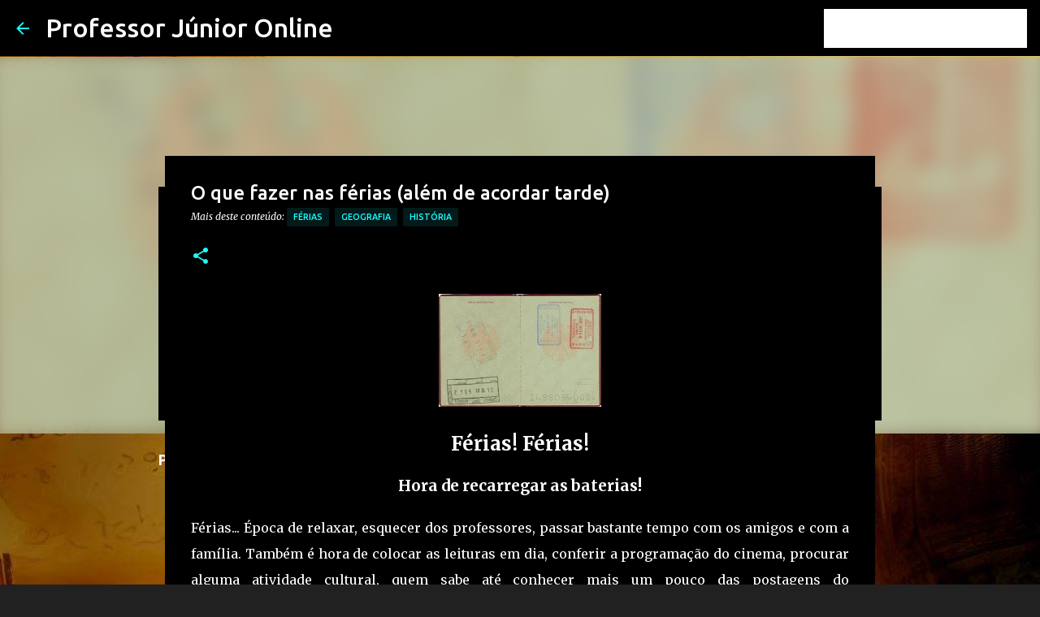

--- FILE ---
content_type: text/html; charset=UTF-8
request_url: https://www.professorjunioronline.com/2012/07/o-que-fazer-nas-ferias-alem-de-acordar.html
body_size: 31689
content:
<!DOCTYPE html>
<html dir='ltr' lang='pt-BR' xmlns='http://www.w3.org/1999/xhtml' xmlns:b='http://www.google.com/2005/gml/b' xmlns:data='http://www.google.com/2005/gml/data' xmlns:expr='http://www.google.com/2005/gml/expr'>
<head>
<script async='async' crossorigin='anonymous' src='https://pagead2.googlesyndication.com/pagead/js/adsbygoogle.js?client=ca-pub-4430627451290244'></script>
<meta content='width=device-width, initial-scale=1' name='viewport'/>
<title>O que fazer nas férias (além de acordar tarde)</title>
<meta content='text/html; charset=UTF-8' http-equiv='Content-Type'/>
<!-- Chrome, Firefox OS and Opera -->
<meta content='#212121' name='theme-color'/>
<!-- Windows Phone -->
<meta content='#212121' name='msapplication-navbutton-color'/>
<meta content='blogger' name='generator'/>
<link href='https://www.professorjunioronline.com/favicon.ico' rel='icon' type='image/x-icon'/>
<link href='https://www.professorjunioronline.com/2012/07/o-que-fazer-nas-ferias-alem-de-acordar.html' rel='canonical'/>
<link rel="alternate" type="application/atom+xml" title="Professor Júnior Online - Atom" href="https://www.professorjunioronline.com/feeds/posts/default" />
<link rel="alternate" type="application/rss+xml" title="Professor Júnior Online - RSS" href="https://www.professorjunioronline.com/feeds/posts/default?alt=rss" />
<link rel="service.post" type="application/atom+xml" title="Professor Júnior Online - Atom" href="https://www.blogger.com/feeds/2060143004107798785/posts/default" />

<link rel="alternate" type="application/atom+xml" title="Professor Júnior Online - Atom" href="https://www.professorjunioronline.com/feeds/933338734595401546/comments/default" />
<!--Can't find substitution for tag [blog.ieCssRetrofitLinks]-->
<link href='https://blogger.googleusercontent.com/img/b/R29vZ2xl/AVvXsEj4z8Idiixf4FapH4pvV8c2tIi3izqE-Te5Km6eye7kU_T-bvqLgblRODiZP0QSPIPmQG7DM2uW3Elc0V6ces82mNedLs7OjwVXtznV2UbcwEIoexrhmOJlHG26Ry0jckpQESazHI-O5fk/s200/Passaporte+by+Microsoft.JPG' rel='image_src'/>
<meta content='Programação para as férias do professorjunioronline.com.' name='description'/>
<meta content='https://www.professorjunioronline.com/2012/07/o-que-fazer-nas-ferias-alem-de-acordar.html' property='og:url'/>
<meta content='O que fazer nas férias (além de acordar tarde)' property='og:title'/>
<meta content='Programação para as férias do professorjunioronline.com.' property='og:description'/>
<meta content='https://blogger.googleusercontent.com/img/b/R29vZ2xl/AVvXsEj4z8Idiixf4FapH4pvV8c2tIi3izqE-Te5Km6eye7kU_T-bvqLgblRODiZP0QSPIPmQG7DM2uW3Elc0V6ces82mNedLs7OjwVXtznV2UbcwEIoexrhmOJlHG26Ry0jckpQESazHI-O5fk/w1200-h630-p-k-no-nu/Passaporte+by+Microsoft.JPG' property='og:image'/>
<style type='text/css'>@font-face{font-family:'Lato';font-style:normal;font-weight:400;font-display:swap;src:url(//fonts.gstatic.com/s/lato/v25/S6uyw4BMUTPHjxAwXiWtFCfQ7A.woff2)format('woff2');unicode-range:U+0100-02BA,U+02BD-02C5,U+02C7-02CC,U+02CE-02D7,U+02DD-02FF,U+0304,U+0308,U+0329,U+1D00-1DBF,U+1E00-1E9F,U+1EF2-1EFF,U+2020,U+20A0-20AB,U+20AD-20C0,U+2113,U+2C60-2C7F,U+A720-A7FF;}@font-face{font-family:'Lato';font-style:normal;font-weight:400;font-display:swap;src:url(//fonts.gstatic.com/s/lato/v25/S6uyw4BMUTPHjx4wXiWtFCc.woff2)format('woff2');unicode-range:U+0000-00FF,U+0131,U+0152-0153,U+02BB-02BC,U+02C6,U+02DA,U+02DC,U+0304,U+0308,U+0329,U+2000-206F,U+20AC,U+2122,U+2191,U+2193,U+2212,U+2215,U+FEFF,U+FFFD;}@font-face{font-family:'Lato';font-style:normal;font-weight:700;font-display:swap;src:url(//fonts.gstatic.com/s/lato/v25/S6u9w4BMUTPHh6UVSwaPGQ3q5d0N7w.woff2)format('woff2');unicode-range:U+0100-02BA,U+02BD-02C5,U+02C7-02CC,U+02CE-02D7,U+02DD-02FF,U+0304,U+0308,U+0329,U+1D00-1DBF,U+1E00-1E9F,U+1EF2-1EFF,U+2020,U+20A0-20AB,U+20AD-20C0,U+2113,U+2C60-2C7F,U+A720-A7FF;}@font-face{font-family:'Lato';font-style:normal;font-weight:700;font-display:swap;src:url(//fonts.gstatic.com/s/lato/v25/S6u9w4BMUTPHh6UVSwiPGQ3q5d0.woff2)format('woff2');unicode-range:U+0000-00FF,U+0131,U+0152-0153,U+02BB-02BC,U+02C6,U+02DA,U+02DC,U+0304,U+0308,U+0329,U+2000-206F,U+20AC,U+2122,U+2191,U+2193,U+2212,U+2215,U+FEFF,U+FFFD;}@font-face{font-family:'Lato';font-style:normal;font-weight:900;font-display:swap;src:url(//fonts.gstatic.com/s/lato/v25/S6u9w4BMUTPHh50XSwaPGQ3q5d0N7w.woff2)format('woff2');unicode-range:U+0100-02BA,U+02BD-02C5,U+02C7-02CC,U+02CE-02D7,U+02DD-02FF,U+0304,U+0308,U+0329,U+1D00-1DBF,U+1E00-1E9F,U+1EF2-1EFF,U+2020,U+20A0-20AB,U+20AD-20C0,U+2113,U+2C60-2C7F,U+A720-A7FF;}@font-face{font-family:'Lato';font-style:normal;font-weight:900;font-display:swap;src:url(//fonts.gstatic.com/s/lato/v25/S6u9w4BMUTPHh50XSwiPGQ3q5d0.woff2)format('woff2');unicode-range:U+0000-00FF,U+0131,U+0152-0153,U+02BB-02BC,U+02C6,U+02DA,U+02DC,U+0304,U+0308,U+0329,U+2000-206F,U+20AC,U+2122,U+2191,U+2193,U+2212,U+2215,U+FEFF,U+FFFD;}@font-face{font-family:'Merriweather';font-style:italic;font-weight:300;font-stretch:100%;font-display:swap;src:url(//fonts.gstatic.com/s/merriweather/v33/u-4c0qyriQwlOrhSvowK_l5-eTxCVx0ZbwLvKH2Gk9hLmp0v5yA-xXPqCzLvF-adrHOg7iDTFw.woff2)format('woff2');unicode-range:U+0460-052F,U+1C80-1C8A,U+20B4,U+2DE0-2DFF,U+A640-A69F,U+FE2E-FE2F;}@font-face{font-family:'Merriweather';font-style:italic;font-weight:300;font-stretch:100%;font-display:swap;src:url(//fonts.gstatic.com/s/merriweather/v33/u-4c0qyriQwlOrhSvowK_l5-eTxCVx0ZbwLvKH2Gk9hLmp0v5yA-xXPqCzLvF--drHOg7iDTFw.woff2)format('woff2');unicode-range:U+0301,U+0400-045F,U+0490-0491,U+04B0-04B1,U+2116;}@font-face{font-family:'Merriweather';font-style:italic;font-weight:300;font-stretch:100%;font-display:swap;src:url(//fonts.gstatic.com/s/merriweather/v33/u-4c0qyriQwlOrhSvowK_l5-eTxCVx0ZbwLvKH2Gk9hLmp0v5yA-xXPqCzLvF-SdrHOg7iDTFw.woff2)format('woff2');unicode-range:U+0102-0103,U+0110-0111,U+0128-0129,U+0168-0169,U+01A0-01A1,U+01AF-01B0,U+0300-0301,U+0303-0304,U+0308-0309,U+0323,U+0329,U+1EA0-1EF9,U+20AB;}@font-face{font-family:'Merriweather';font-style:italic;font-weight:300;font-stretch:100%;font-display:swap;src:url(//fonts.gstatic.com/s/merriweather/v33/u-4c0qyriQwlOrhSvowK_l5-eTxCVx0ZbwLvKH2Gk9hLmp0v5yA-xXPqCzLvF-WdrHOg7iDTFw.woff2)format('woff2');unicode-range:U+0100-02BA,U+02BD-02C5,U+02C7-02CC,U+02CE-02D7,U+02DD-02FF,U+0304,U+0308,U+0329,U+1D00-1DBF,U+1E00-1E9F,U+1EF2-1EFF,U+2020,U+20A0-20AB,U+20AD-20C0,U+2113,U+2C60-2C7F,U+A720-A7FF;}@font-face{font-family:'Merriweather';font-style:italic;font-weight:300;font-stretch:100%;font-display:swap;src:url(//fonts.gstatic.com/s/merriweather/v33/u-4c0qyriQwlOrhSvowK_l5-eTxCVx0ZbwLvKH2Gk9hLmp0v5yA-xXPqCzLvF-udrHOg7iA.woff2)format('woff2');unicode-range:U+0000-00FF,U+0131,U+0152-0153,U+02BB-02BC,U+02C6,U+02DA,U+02DC,U+0304,U+0308,U+0329,U+2000-206F,U+20AC,U+2122,U+2191,U+2193,U+2212,U+2215,U+FEFF,U+FFFD;}@font-face{font-family:'Merriweather';font-style:italic;font-weight:400;font-stretch:100%;font-display:swap;src:url(//fonts.gstatic.com/s/merriweather/v33/u-4c0qyriQwlOrhSvowK_l5-eTxCVx0ZbwLvKH2Gk9hLmp0v5yA-xXPqCzLvF-adrHOg7iDTFw.woff2)format('woff2');unicode-range:U+0460-052F,U+1C80-1C8A,U+20B4,U+2DE0-2DFF,U+A640-A69F,U+FE2E-FE2F;}@font-face{font-family:'Merriweather';font-style:italic;font-weight:400;font-stretch:100%;font-display:swap;src:url(//fonts.gstatic.com/s/merriweather/v33/u-4c0qyriQwlOrhSvowK_l5-eTxCVx0ZbwLvKH2Gk9hLmp0v5yA-xXPqCzLvF--drHOg7iDTFw.woff2)format('woff2');unicode-range:U+0301,U+0400-045F,U+0490-0491,U+04B0-04B1,U+2116;}@font-face{font-family:'Merriweather';font-style:italic;font-weight:400;font-stretch:100%;font-display:swap;src:url(//fonts.gstatic.com/s/merriweather/v33/u-4c0qyriQwlOrhSvowK_l5-eTxCVx0ZbwLvKH2Gk9hLmp0v5yA-xXPqCzLvF-SdrHOg7iDTFw.woff2)format('woff2');unicode-range:U+0102-0103,U+0110-0111,U+0128-0129,U+0168-0169,U+01A0-01A1,U+01AF-01B0,U+0300-0301,U+0303-0304,U+0308-0309,U+0323,U+0329,U+1EA0-1EF9,U+20AB;}@font-face{font-family:'Merriweather';font-style:italic;font-weight:400;font-stretch:100%;font-display:swap;src:url(//fonts.gstatic.com/s/merriweather/v33/u-4c0qyriQwlOrhSvowK_l5-eTxCVx0ZbwLvKH2Gk9hLmp0v5yA-xXPqCzLvF-WdrHOg7iDTFw.woff2)format('woff2');unicode-range:U+0100-02BA,U+02BD-02C5,U+02C7-02CC,U+02CE-02D7,U+02DD-02FF,U+0304,U+0308,U+0329,U+1D00-1DBF,U+1E00-1E9F,U+1EF2-1EFF,U+2020,U+20A0-20AB,U+20AD-20C0,U+2113,U+2C60-2C7F,U+A720-A7FF;}@font-face{font-family:'Merriweather';font-style:italic;font-weight:400;font-stretch:100%;font-display:swap;src:url(//fonts.gstatic.com/s/merriweather/v33/u-4c0qyriQwlOrhSvowK_l5-eTxCVx0ZbwLvKH2Gk9hLmp0v5yA-xXPqCzLvF-udrHOg7iA.woff2)format('woff2');unicode-range:U+0000-00FF,U+0131,U+0152-0153,U+02BB-02BC,U+02C6,U+02DA,U+02DC,U+0304,U+0308,U+0329,U+2000-206F,U+20AC,U+2122,U+2191,U+2193,U+2212,U+2215,U+FEFF,U+FFFD;}@font-face{font-family:'Merriweather';font-style:normal;font-weight:400;font-stretch:100%;font-display:swap;src:url(//fonts.gstatic.com/s/merriweather/v33/u-4e0qyriQwlOrhSvowK_l5UcA6zuSYEqOzpPe3HOZJ5eX1WtLaQwmYiSeqnJ-mXq1Gi3iE.woff2)format('woff2');unicode-range:U+0460-052F,U+1C80-1C8A,U+20B4,U+2DE0-2DFF,U+A640-A69F,U+FE2E-FE2F;}@font-face{font-family:'Merriweather';font-style:normal;font-weight:400;font-stretch:100%;font-display:swap;src:url(//fonts.gstatic.com/s/merriweather/v33/u-4e0qyriQwlOrhSvowK_l5UcA6zuSYEqOzpPe3HOZJ5eX1WtLaQwmYiSequJ-mXq1Gi3iE.woff2)format('woff2');unicode-range:U+0301,U+0400-045F,U+0490-0491,U+04B0-04B1,U+2116;}@font-face{font-family:'Merriweather';font-style:normal;font-weight:400;font-stretch:100%;font-display:swap;src:url(//fonts.gstatic.com/s/merriweather/v33/u-4e0qyriQwlOrhSvowK_l5UcA6zuSYEqOzpPe3HOZJ5eX1WtLaQwmYiSeqlJ-mXq1Gi3iE.woff2)format('woff2');unicode-range:U+0102-0103,U+0110-0111,U+0128-0129,U+0168-0169,U+01A0-01A1,U+01AF-01B0,U+0300-0301,U+0303-0304,U+0308-0309,U+0323,U+0329,U+1EA0-1EF9,U+20AB;}@font-face{font-family:'Merriweather';font-style:normal;font-weight:400;font-stretch:100%;font-display:swap;src:url(//fonts.gstatic.com/s/merriweather/v33/u-4e0qyriQwlOrhSvowK_l5UcA6zuSYEqOzpPe3HOZJ5eX1WtLaQwmYiSeqkJ-mXq1Gi3iE.woff2)format('woff2');unicode-range:U+0100-02BA,U+02BD-02C5,U+02C7-02CC,U+02CE-02D7,U+02DD-02FF,U+0304,U+0308,U+0329,U+1D00-1DBF,U+1E00-1E9F,U+1EF2-1EFF,U+2020,U+20A0-20AB,U+20AD-20C0,U+2113,U+2C60-2C7F,U+A720-A7FF;}@font-face{font-family:'Merriweather';font-style:normal;font-weight:400;font-stretch:100%;font-display:swap;src:url(//fonts.gstatic.com/s/merriweather/v33/u-4e0qyriQwlOrhSvowK_l5UcA6zuSYEqOzpPe3HOZJ5eX1WtLaQwmYiSeqqJ-mXq1Gi.woff2)format('woff2');unicode-range:U+0000-00FF,U+0131,U+0152-0153,U+02BB-02BC,U+02C6,U+02DA,U+02DC,U+0304,U+0308,U+0329,U+2000-206F,U+20AC,U+2122,U+2191,U+2193,U+2212,U+2215,U+FEFF,U+FFFD;}@font-face{font-family:'Merriweather';font-style:normal;font-weight:700;font-stretch:100%;font-display:swap;src:url(//fonts.gstatic.com/s/merriweather/v33/u-4e0qyriQwlOrhSvowK_l5UcA6zuSYEqOzpPe3HOZJ5eX1WtLaQwmYiSeqnJ-mXq1Gi3iE.woff2)format('woff2');unicode-range:U+0460-052F,U+1C80-1C8A,U+20B4,U+2DE0-2DFF,U+A640-A69F,U+FE2E-FE2F;}@font-face{font-family:'Merriweather';font-style:normal;font-weight:700;font-stretch:100%;font-display:swap;src:url(//fonts.gstatic.com/s/merriweather/v33/u-4e0qyriQwlOrhSvowK_l5UcA6zuSYEqOzpPe3HOZJ5eX1WtLaQwmYiSequJ-mXq1Gi3iE.woff2)format('woff2');unicode-range:U+0301,U+0400-045F,U+0490-0491,U+04B0-04B1,U+2116;}@font-face{font-family:'Merriweather';font-style:normal;font-weight:700;font-stretch:100%;font-display:swap;src:url(//fonts.gstatic.com/s/merriweather/v33/u-4e0qyriQwlOrhSvowK_l5UcA6zuSYEqOzpPe3HOZJ5eX1WtLaQwmYiSeqlJ-mXq1Gi3iE.woff2)format('woff2');unicode-range:U+0102-0103,U+0110-0111,U+0128-0129,U+0168-0169,U+01A0-01A1,U+01AF-01B0,U+0300-0301,U+0303-0304,U+0308-0309,U+0323,U+0329,U+1EA0-1EF9,U+20AB;}@font-face{font-family:'Merriweather';font-style:normal;font-weight:700;font-stretch:100%;font-display:swap;src:url(//fonts.gstatic.com/s/merriweather/v33/u-4e0qyriQwlOrhSvowK_l5UcA6zuSYEqOzpPe3HOZJ5eX1WtLaQwmYiSeqkJ-mXq1Gi3iE.woff2)format('woff2');unicode-range:U+0100-02BA,U+02BD-02C5,U+02C7-02CC,U+02CE-02D7,U+02DD-02FF,U+0304,U+0308,U+0329,U+1D00-1DBF,U+1E00-1E9F,U+1EF2-1EFF,U+2020,U+20A0-20AB,U+20AD-20C0,U+2113,U+2C60-2C7F,U+A720-A7FF;}@font-face{font-family:'Merriweather';font-style:normal;font-weight:700;font-stretch:100%;font-display:swap;src:url(//fonts.gstatic.com/s/merriweather/v33/u-4e0qyriQwlOrhSvowK_l5UcA6zuSYEqOzpPe3HOZJ5eX1WtLaQwmYiSeqqJ-mXq1Gi.woff2)format('woff2');unicode-range:U+0000-00FF,U+0131,U+0152-0153,U+02BB-02BC,U+02C6,U+02DA,U+02DC,U+0304,U+0308,U+0329,U+2000-206F,U+20AC,U+2122,U+2191,U+2193,U+2212,U+2215,U+FEFF,U+FFFD;}@font-face{font-family:'Merriweather';font-style:normal;font-weight:900;font-stretch:100%;font-display:swap;src:url(//fonts.gstatic.com/s/merriweather/v33/u-4e0qyriQwlOrhSvowK_l5UcA6zuSYEqOzpPe3HOZJ5eX1WtLaQwmYiSeqnJ-mXq1Gi3iE.woff2)format('woff2');unicode-range:U+0460-052F,U+1C80-1C8A,U+20B4,U+2DE0-2DFF,U+A640-A69F,U+FE2E-FE2F;}@font-face{font-family:'Merriweather';font-style:normal;font-weight:900;font-stretch:100%;font-display:swap;src:url(//fonts.gstatic.com/s/merriweather/v33/u-4e0qyriQwlOrhSvowK_l5UcA6zuSYEqOzpPe3HOZJ5eX1WtLaQwmYiSequJ-mXq1Gi3iE.woff2)format('woff2');unicode-range:U+0301,U+0400-045F,U+0490-0491,U+04B0-04B1,U+2116;}@font-face{font-family:'Merriweather';font-style:normal;font-weight:900;font-stretch:100%;font-display:swap;src:url(//fonts.gstatic.com/s/merriweather/v33/u-4e0qyriQwlOrhSvowK_l5UcA6zuSYEqOzpPe3HOZJ5eX1WtLaQwmYiSeqlJ-mXq1Gi3iE.woff2)format('woff2');unicode-range:U+0102-0103,U+0110-0111,U+0128-0129,U+0168-0169,U+01A0-01A1,U+01AF-01B0,U+0300-0301,U+0303-0304,U+0308-0309,U+0323,U+0329,U+1EA0-1EF9,U+20AB;}@font-face{font-family:'Merriweather';font-style:normal;font-weight:900;font-stretch:100%;font-display:swap;src:url(//fonts.gstatic.com/s/merriweather/v33/u-4e0qyriQwlOrhSvowK_l5UcA6zuSYEqOzpPe3HOZJ5eX1WtLaQwmYiSeqkJ-mXq1Gi3iE.woff2)format('woff2');unicode-range:U+0100-02BA,U+02BD-02C5,U+02C7-02CC,U+02CE-02D7,U+02DD-02FF,U+0304,U+0308,U+0329,U+1D00-1DBF,U+1E00-1E9F,U+1EF2-1EFF,U+2020,U+20A0-20AB,U+20AD-20C0,U+2113,U+2C60-2C7F,U+A720-A7FF;}@font-face{font-family:'Merriweather';font-style:normal;font-weight:900;font-stretch:100%;font-display:swap;src:url(//fonts.gstatic.com/s/merriweather/v33/u-4e0qyriQwlOrhSvowK_l5UcA6zuSYEqOzpPe3HOZJ5eX1WtLaQwmYiSeqqJ-mXq1Gi.woff2)format('woff2');unicode-range:U+0000-00FF,U+0131,U+0152-0153,U+02BB-02BC,U+02C6,U+02DA,U+02DC,U+0304,U+0308,U+0329,U+2000-206F,U+20AC,U+2122,U+2191,U+2193,U+2212,U+2215,U+FEFF,U+FFFD;}@font-face{font-family:'Ubuntu';font-style:normal;font-weight:400;font-display:swap;src:url(//fonts.gstatic.com/s/ubuntu/v21/4iCs6KVjbNBYlgoKcg72nU6AF7xm.woff2)format('woff2');unicode-range:U+0460-052F,U+1C80-1C8A,U+20B4,U+2DE0-2DFF,U+A640-A69F,U+FE2E-FE2F;}@font-face{font-family:'Ubuntu';font-style:normal;font-weight:400;font-display:swap;src:url(//fonts.gstatic.com/s/ubuntu/v21/4iCs6KVjbNBYlgoKew72nU6AF7xm.woff2)format('woff2');unicode-range:U+0301,U+0400-045F,U+0490-0491,U+04B0-04B1,U+2116;}@font-face{font-family:'Ubuntu';font-style:normal;font-weight:400;font-display:swap;src:url(//fonts.gstatic.com/s/ubuntu/v21/4iCs6KVjbNBYlgoKcw72nU6AF7xm.woff2)format('woff2');unicode-range:U+1F00-1FFF;}@font-face{font-family:'Ubuntu';font-style:normal;font-weight:400;font-display:swap;src:url(//fonts.gstatic.com/s/ubuntu/v21/4iCs6KVjbNBYlgoKfA72nU6AF7xm.woff2)format('woff2');unicode-range:U+0370-0377,U+037A-037F,U+0384-038A,U+038C,U+038E-03A1,U+03A3-03FF;}@font-face{font-family:'Ubuntu';font-style:normal;font-weight:400;font-display:swap;src:url(//fonts.gstatic.com/s/ubuntu/v21/4iCs6KVjbNBYlgoKcQ72nU6AF7xm.woff2)format('woff2');unicode-range:U+0100-02BA,U+02BD-02C5,U+02C7-02CC,U+02CE-02D7,U+02DD-02FF,U+0304,U+0308,U+0329,U+1D00-1DBF,U+1E00-1E9F,U+1EF2-1EFF,U+2020,U+20A0-20AB,U+20AD-20C0,U+2113,U+2C60-2C7F,U+A720-A7FF;}@font-face{font-family:'Ubuntu';font-style:normal;font-weight:400;font-display:swap;src:url(//fonts.gstatic.com/s/ubuntu/v21/4iCs6KVjbNBYlgoKfw72nU6AFw.woff2)format('woff2');unicode-range:U+0000-00FF,U+0131,U+0152-0153,U+02BB-02BC,U+02C6,U+02DA,U+02DC,U+0304,U+0308,U+0329,U+2000-206F,U+20AC,U+2122,U+2191,U+2193,U+2212,U+2215,U+FEFF,U+FFFD;}@font-face{font-family:'Ubuntu';font-style:normal;font-weight:500;font-display:swap;src:url(//fonts.gstatic.com/s/ubuntu/v21/4iCv6KVjbNBYlgoCjC3jvWyNPYZvg7UI.woff2)format('woff2');unicode-range:U+0460-052F,U+1C80-1C8A,U+20B4,U+2DE0-2DFF,U+A640-A69F,U+FE2E-FE2F;}@font-face{font-family:'Ubuntu';font-style:normal;font-weight:500;font-display:swap;src:url(//fonts.gstatic.com/s/ubuntu/v21/4iCv6KVjbNBYlgoCjC3jtGyNPYZvg7UI.woff2)format('woff2');unicode-range:U+0301,U+0400-045F,U+0490-0491,U+04B0-04B1,U+2116;}@font-face{font-family:'Ubuntu';font-style:normal;font-weight:500;font-display:swap;src:url(//fonts.gstatic.com/s/ubuntu/v21/4iCv6KVjbNBYlgoCjC3jvGyNPYZvg7UI.woff2)format('woff2');unicode-range:U+1F00-1FFF;}@font-face{font-family:'Ubuntu';font-style:normal;font-weight:500;font-display:swap;src:url(//fonts.gstatic.com/s/ubuntu/v21/4iCv6KVjbNBYlgoCjC3js2yNPYZvg7UI.woff2)format('woff2');unicode-range:U+0370-0377,U+037A-037F,U+0384-038A,U+038C,U+038E-03A1,U+03A3-03FF;}@font-face{font-family:'Ubuntu';font-style:normal;font-weight:500;font-display:swap;src:url(//fonts.gstatic.com/s/ubuntu/v21/4iCv6KVjbNBYlgoCjC3jvmyNPYZvg7UI.woff2)format('woff2');unicode-range:U+0100-02BA,U+02BD-02C5,U+02C7-02CC,U+02CE-02D7,U+02DD-02FF,U+0304,U+0308,U+0329,U+1D00-1DBF,U+1E00-1E9F,U+1EF2-1EFF,U+2020,U+20A0-20AB,U+20AD-20C0,U+2113,U+2C60-2C7F,U+A720-A7FF;}@font-face{font-family:'Ubuntu';font-style:normal;font-weight:500;font-display:swap;src:url(//fonts.gstatic.com/s/ubuntu/v21/4iCv6KVjbNBYlgoCjC3jsGyNPYZvgw.woff2)format('woff2');unicode-range:U+0000-00FF,U+0131,U+0152-0153,U+02BB-02BC,U+02C6,U+02DA,U+02DC,U+0304,U+0308,U+0329,U+2000-206F,U+20AC,U+2122,U+2191,U+2193,U+2212,U+2215,U+FEFF,U+FFFD;}@font-face{font-family:'Ubuntu';font-style:normal;font-weight:700;font-display:swap;src:url(//fonts.gstatic.com/s/ubuntu/v21/4iCv6KVjbNBYlgoCxCvjvWyNPYZvg7UI.woff2)format('woff2');unicode-range:U+0460-052F,U+1C80-1C8A,U+20B4,U+2DE0-2DFF,U+A640-A69F,U+FE2E-FE2F;}@font-face{font-family:'Ubuntu';font-style:normal;font-weight:700;font-display:swap;src:url(//fonts.gstatic.com/s/ubuntu/v21/4iCv6KVjbNBYlgoCxCvjtGyNPYZvg7UI.woff2)format('woff2');unicode-range:U+0301,U+0400-045F,U+0490-0491,U+04B0-04B1,U+2116;}@font-face{font-family:'Ubuntu';font-style:normal;font-weight:700;font-display:swap;src:url(//fonts.gstatic.com/s/ubuntu/v21/4iCv6KVjbNBYlgoCxCvjvGyNPYZvg7UI.woff2)format('woff2');unicode-range:U+1F00-1FFF;}@font-face{font-family:'Ubuntu';font-style:normal;font-weight:700;font-display:swap;src:url(//fonts.gstatic.com/s/ubuntu/v21/4iCv6KVjbNBYlgoCxCvjs2yNPYZvg7UI.woff2)format('woff2');unicode-range:U+0370-0377,U+037A-037F,U+0384-038A,U+038C,U+038E-03A1,U+03A3-03FF;}@font-face{font-family:'Ubuntu';font-style:normal;font-weight:700;font-display:swap;src:url(//fonts.gstatic.com/s/ubuntu/v21/4iCv6KVjbNBYlgoCxCvjvmyNPYZvg7UI.woff2)format('woff2');unicode-range:U+0100-02BA,U+02BD-02C5,U+02C7-02CC,U+02CE-02D7,U+02DD-02FF,U+0304,U+0308,U+0329,U+1D00-1DBF,U+1E00-1E9F,U+1EF2-1EFF,U+2020,U+20A0-20AB,U+20AD-20C0,U+2113,U+2C60-2C7F,U+A720-A7FF;}@font-face{font-family:'Ubuntu';font-style:normal;font-weight:700;font-display:swap;src:url(//fonts.gstatic.com/s/ubuntu/v21/4iCv6KVjbNBYlgoCxCvjsGyNPYZvgw.woff2)format('woff2');unicode-range:U+0000-00FF,U+0131,U+0152-0153,U+02BB-02BC,U+02C6,U+02DA,U+02DC,U+0304,U+0308,U+0329,U+2000-206F,U+20AC,U+2122,U+2191,U+2193,U+2212,U+2215,U+FEFF,U+FFFD;}</style>
<style id='page-skin-1' type='text/css'><!--
/*! normalize.css v3.0.1 | MIT License | git.io/normalize */html{font-family:sans-serif;-ms-text-size-adjust:100%;-webkit-text-size-adjust:100%}body{margin:0}article,aside,details,figcaption,figure,footer,header,hgroup,main,nav,section,summary{display:block}audio,canvas,progress,video{display:inline-block;vertical-align:baseline}audio:not([controls]){display:none;height:0}[hidden],template{display:none}a{background:transparent}a:active,a:hover{outline:0}abbr[title]{border-bottom:1px dotted}b,strong{font-weight:bold}dfn{font-style:italic}h1{font-size:2em;margin:.67em 0}mark{background:#ff0;color:#000}small{font-size:80%}sub,sup{font-size:75%;line-height:0;position:relative;vertical-align:baseline}sup{top:-0.5em}sub{bottom:-0.25em}img{border:0}svg:not(:root){overflow:hidden}figure{margin:1em 40px}hr{-moz-box-sizing:content-box;box-sizing:content-box;height:0}pre{overflow:auto}code,kbd,pre,samp{font-family:monospace,monospace;font-size:1em}button,input,optgroup,select,textarea{color:inherit;font:inherit;margin:0}button{overflow:visible}button,select{text-transform:none}button,html input[type="button"],input[type="reset"],input[type="submit"]{-webkit-appearance:button;cursor:pointer}button[disabled],html input[disabled]{cursor:default}button::-moz-focus-inner,input::-moz-focus-inner{border:0;padding:0}input{line-height:normal}input[type="checkbox"],input[type="radio"]{box-sizing:border-box;padding:0}input[type="number"]::-webkit-inner-spin-button,input[type="number"]::-webkit-outer-spin-button{height:auto}input[type="search"]{-webkit-appearance:textfield;-moz-box-sizing:content-box;-webkit-box-sizing:content-box;box-sizing:content-box}input[type="search"]::-webkit-search-cancel-button,input[type="search"]::-webkit-search-decoration{-webkit-appearance:none}fieldset{border:1px solid #c0c0c0;margin:0 2px;padding:.35em .625em .75em}legend{border:0;padding:0}textarea{overflow:auto}optgroup{font-weight:bold}table{border-collapse:collapse;border-spacing:0}td,th{padding:0}
/*!************************************************
* Blogger Template Style
* Name: Emporio
**************************************************/
body{
overflow-wrap:break-word;
word-break:break-word;
word-wrap:break-word
}
.hidden{
display:none
}
.invisible{
visibility:hidden
}
.container::after,.float-container::after{
clear:both;
content:"";
display:table
}
.clearboth{
clear:both
}
#comments .comment .comment-actions,.subscribe-popup .FollowByEmail .follow-by-email-submit{
background:0 0;
border:0;
box-shadow:none;
color:#18ffff;
cursor:pointer;
font-size:14px;
font-weight:700;
outline:0;
text-decoration:none;
text-transform:uppercase;
width:auto
}
.dim-overlay{
background-color:rgba(0,0,0,.54);
height:100vh;
left:0;
position:fixed;
top:0;
width:100%
}
#sharing-dim-overlay{
background-color:transparent
}
input::-ms-clear{
display:none
}
.blogger-logo,.svg-icon-24.blogger-logo{
fill:#ff9800;
opacity:1
}
.skip-navigation{
background-color:#fff;
box-sizing:border-box;
color:#000;
display:block;
height:0;
left:0;
line-height:50px;
overflow:hidden;
padding-top:0;
position:fixed;
text-align:center;
top:0;
-webkit-transition:box-shadow .3s,height .3s,padding-top .3s;
transition:box-shadow .3s,height .3s,padding-top .3s;
width:100%;
z-index:900
}
.skip-navigation:focus{
box-shadow:0 4px 5px 0 rgba(0,0,0,.14),0 1px 10px 0 rgba(0,0,0,.12),0 2px 4px -1px rgba(0,0,0,.2);
height:50px
}
#main{
outline:0
}
.main-heading{
position:absolute;
clip:rect(1px,1px,1px,1px);
padding:0;
border:0;
height:1px;
width:1px;
overflow:hidden
}
.Attribution{
margin-top:1em;
text-align:center
}
.Attribution .blogger img,.Attribution .blogger svg{
vertical-align:bottom
}
.Attribution .blogger img{
margin-right:.5em
}
.Attribution div{
line-height:24px;
margin-top:.5em
}
.Attribution .copyright,.Attribution .image-attribution{
font-size:.7em;
margin-top:1.5em
}
.BLOG_mobile_video_class{
display:none
}
.bg-photo{
background-attachment:scroll!important
}
body .CSS_LIGHTBOX{
z-index:900
}
.extendable .show-less,.extendable .show-more{
border-color:#18ffff;
color:#18ffff;
margin-top:8px
}
.extendable .show-less.hidden,.extendable .show-more.hidden{
display:none
}
.inline-ad{
display:none;
max-width:100%;
overflow:hidden
}
.adsbygoogle{
display:block
}
#cookieChoiceInfo{
bottom:0;
top:auto
}
iframe.b-hbp-video{
border:0
}
.post-body img{
max-width:100%
}
.post-body iframe{
max-width:100%
}
.post-body a[imageanchor="1"]{
display:inline-block
}
.byline{
margin-right:1em
}
.byline:last-child{
margin-right:0
}
.link-copied-dialog{
max-width:520px;
outline:0
}
.link-copied-dialog .modal-dialog-buttons{
margin-top:8px
}
.link-copied-dialog .goog-buttonset-default{
background:0 0;
border:0
}
.link-copied-dialog .goog-buttonset-default:focus{
outline:0
}
.paging-control-container{
margin-bottom:16px
}
.paging-control-container .paging-control{
display:inline-block
}
.paging-control-container .comment-range-text::after,.paging-control-container .paging-control{
color:#18ffff
}
.paging-control-container .comment-range-text,.paging-control-container .paging-control{
margin-right:8px
}
.paging-control-container .comment-range-text::after,.paging-control-container .paging-control::after{
content:"\b7";
cursor:default;
padding-left:8px;
pointer-events:none
}
.paging-control-container .comment-range-text:last-child::after,.paging-control-container .paging-control:last-child::after{
content:none
}
.byline.reactions iframe{
height:20px
}
.b-notification{
color:#000;
background-color:#fff;
border-bottom:solid 1px #000;
box-sizing:border-box;
padding:16px 32px;
text-align:center
}
.b-notification.visible{
-webkit-transition:margin-top .3s cubic-bezier(.4,0,.2,1);
transition:margin-top .3s cubic-bezier(.4,0,.2,1)
}
.b-notification.invisible{
position:absolute
}
.b-notification-close{
position:absolute;
right:8px;
top:8px
}
.no-posts-message{
line-height:40px;
text-align:center
}
@media screen and (max-width:745px){
body.item-view .post-body a[imageanchor="1"][style*="float: left;"],body.item-view .post-body a[imageanchor="1"][style*="float: right;"]{
float:none!important;
clear:none!important
}
body.item-view .post-body a[imageanchor="1"] img{
display:block;
height:auto;
margin:0 auto
}
body.item-view .post-body>.separator:first-child>a[imageanchor="1"]:first-child{
margin-top:20px
}
.post-body a[imageanchor]{
display:block
}
body.item-view .post-body a[imageanchor="1"]{
margin-left:0!important;
margin-right:0!important
}
body.item-view .post-body a[imageanchor="1"]+a[imageanchor="1"]{
margin-top:16px
}
}
.item-control{
display:none
}
#comments{
border-top:1px dashed rgba(0,0,0,.54);
margin-top:20px;
padding:20px
}
#comments .comment-thread ol{
margin:0;
padding-left:0;
padding-left:0
}
#comments .comment .comment-replybox-single,#comments .comment-thread .comment-replies{
margin-left:60px
}
#comments .comment-thread .thread-count{
display:none
}
#comments .comment{
list-style-type:none;
padding:0 0 30px;
position:relative
}
#comments .comment .comment{
padding-bottom:8px
}
.comment .avatar-image-container{
position:absolute
}
.comment .avatar-image-container img{
border-radius:50%
}
.avatar-image-container svg,.comment .avatar-image-container .avatar-icon{
border-radius:50%;
border:solid 1px #18ffff;
box-sizing:border-box;
fill:#18ffff;
height:35px;
margin:0;
padding:7px;
width:35px
}
.comment .comment-block{
margin-top:10px;
margin-left:60px;
padding-bottom:0
}
#comments .comment-author-header-wrapper{
margin-left:40px
}
#comments .comment .thread-expanded .comment-block{
padding-bottom:20px
}
#comments .comment .comment-header .user,#comments .comment .comment-header .user a{
color:#ffffff;
font-style:normal;
font-weight:700
}
#comments .comment .comment-actions{
bottom:0;
margin-bottom:15px;
position:absolute
}
#comments .comment .comment-actions>*{
margin-right:8px
}
#comments .comment .comment-header .datetime{
bottom:0;
color:rgba(255,255,255,.54);
display:inline-block;
font-size:13px;
font-style:italic;
margin-left:8px
}
#comments .comment .comment-footer .comment-timestamp a,#comments .comment .comment-header .datetime a{
color:rgba(255,255,255,.54)
}
#comments .comment .comment-content,.comment .comment-body{
margin-top:12px;
word-break:break-word
}
.comment-body{
margin-bottom:12px
}
#comments.embed[data-num-comments="0"]{
border:0;
margin-top:0;
padding-top:0
}
#comments.embed[data-num-comments="0"] #comment-post-message,#comments.embed[data-num-comments="0"] div.comment-form>p,#comments.embed[data-num-comments="0"] p.comment-footer{
display:none
}
#comment-editor-src{
display:none
}
.comments .comments-content .loadmore.loaded{
max-height:0;
opacity:0;
overflow:hidden
}
.extendable .remaining-items{
height:0;
overflow:hidden;
-webkit-transition:height .3s cubic-bezier(.4,0,.2,1);
transition:height .3s cubic-bezier(.4,0,.2,1)
}
.extendable .remaining-items.expanded{
height:auto
}
.svg-icon-24,.svg-icon-24-button{
cursor:pointer;
height:24px;
width:24px;
min-width:24px
}
.touch-icon{
margin:-12px;
padding:12px
}
.touch-icon:active,.touch-icon:focus{
background-color:rgba(153,153,153,.4);
border-radius:50%
}
svg:not(:root).touch-icon{
overflow:visible
}
html[dir=rtl] .rtl-reversible-icon{
-webkit-transform:scaleX(-1);
-ms-transform:scaleX(-1);
transform:scaleX(-1)
}
.svg-icon-24-button,.touch-icon-button{
background:0 0;
border:0;
margin:0;
outline:0;
padding:0
}
.touch-icon-button .touch-icon:active,.touch-icon-button .touch-icon:focus{
background-color:transparent
}
.touch-icon-button:active .touch-icon,.touch-icon-button:focus .touch-icon{
background-color:rgba(153,153,153,.4);
border-radius:50%
}
.Profile .default-avatar-wrapper .avatar-icon{
border-radius:50%;
border:solid 1px #18ffff;
box-sizing:border-box;
fill:#18ffff;
margin:0
}
.Profile .individual .default-avatar-wrapper .avatar-icon{
padding:25px
}
.Profile .individual .avatar-icon,.Profile .individual .profile-img{
height:90px;
width:90px
}
.Profile .team .default-avatar-wrapper .avatar-icon{
padding:8px
}
.Profile .team .avatar-icon,.Profile .team .default-avatar-wrapper,.Profile .team .profile-img{
height:40px;
width:40px
}
.snippet-container{
margin:0;
position:relative;
overflow:hidden
}
.snippet-fade{
bottom:0;
box-sizing:border-box;
position:absolute;
width:96px
}
.snippet-fade{
right:0
}
.snippet-fade:after{
content:"\2026"
}
.snippet-fade:after{
float:right
}
.centered-top-container.sticky{
left:0;
position:fixed;
right:0;
top:0;
width:auto;
z-index:8;
-webkit-transition-property:opacity,-webkit-transform;
transition-property:opacity,-webkit-transform;
transition-property:transform,opacity;
transition-property:transform,opacity,-webkit-transform;
-webkit-transition-duration:.2s;
transition-duration:.2s;
-webkit-transition-timing-function:cubic-bezier(.4,0,.2,1);
transition-timing-function:cubic-bezier(.4,0,.2,1)
}
.centered-top-placeholder{
display:none
}
.collapsed-header .centered-top-placeholder{
display:block
}
.centered-top-container .Header .replaced h1,.centered-top-placeholder .Header .replaced h1{
display:none
}
.centered-top-container.sticky .Header .replaced h1{
display:block
}
.centered-top-container.sticky .Header .header-widget{
background:0 0
}
.centered-top-container.sticky .Header .header-image-wrapper{
display:none
}
.centered-top-container img,.centered-top-placeholder img{
max-width:100%
}
.collapsible{
-webkit-transition:height .3s cubic-bezier(.4,0,.2,1);
transition:height .3s cubic-bezier(.4,0,.2,1)
}
.collapsible,.collapsible>summary{
display:block;
overflow:hidden
}
.collapsible>:not(summary){
display:none
}
.collapsible[open]>:not(summary){
display:block
}
.collapsible:focus,.collapsible>summary:focus{
outline:0
}
.collapsible>summary{
cursor:pointer;
display:block;
padding:0
}
.collapsible:focus>summary,.collapsible>summary:focus{
background-color:transparent
}
.collapsible>summary::-webkit-details-marker{
display:none
}
.collapsible-title{
-webkit-box-align:center;
-webkit-align-items:center;
-ms-flex-align:center;
align-items:center;
display:-webkit-box;
display:-webkit-flex;
display:-ms-flexbox;
display:flex
}
.collapsible-title .title{
-webkit-box-flex:1;
-webkit-flex:1 1 auto;
-ms-flex:1 1 auto;
flex:1 1 auto;
-webkit-box-ordinal-group:1;
-webkit-order:0;
-ms-flex-order:0;
order:0;
overflow:hidden;
text-overflow:ellipsis;
white-space:nowrap
}
.collapsible-title .chevron-down,.collapsible[open] .collapsible-title .chevron-up{
display:block
}
.collapsible-title .chevron-up,.collapsible[open] .collapsible-title .chevron-down{
display:none
}
.flat-button{
cursor:pointer;
display:inline-block;
font-weight:700;
text-transform:uppercase;
border-radius:2px;
padding:8px;
margin:-8px
}
.flat-icon-button{
background:0 0;
border:0;
margin:0;
outline:0;
padding:0;
margin:-12px;
padding:12px;
cursor:pointer;
box-sizing:content-box;
display:inline-block;
line-height:0
}
.flat-icon-button,.flat-icon-button .splash-wrapper{
border-radius:50%
}
.flat-icon-button .splash.animate{
-webkit-animation-duration:.3s;
animation-duration:.3s
}
body#layout .bg-photo,body#layout .bg-photo-overlay{
display:none
}
body#layout .page_body{
padding:0;
position:relative;
top:0
}
body#layout .page{
display:inline-block;
left:inherit;
position:relative;
vertical-align:top;
width:540px
}
body#layout .centered{
max-width:954px
}
body#layout .navigation{
display:none
}
body#layout .sidebar-container{
display:inline-block;
width:40%
}
body#layout .hamburger-menu,body#layout .search{
display:none
}
.overflowable-container{
max-height:44px;
overflow:hidden;
position:relative
}
.overflow-button{
cursor:pointer
}
#overflowable-dim-overlay{
background:0 0
}
.overflow-popup{
box-shadow:0 2px 2px 0 rgba(0,0,0,.14),0 3px 1px -2px rgba(0,0,0,.2),0 1px 5px 0 rgba(0,0,0,.12);
background-color:#000000;
left:0;
max-width:calc(100% - 32px);
position:absolute;
top:0;
visibility:hidden;
z-index:101
}
.overflow-popup ul{
list-style:none
}
.overflow-popup .tabs li,.overflow-popup li{
display:block;
height:auto
}
.overflow-popup .tabs li{
padding-left:0;
padding-right:0
}
.overflow-button.hidden,.overflow-popup .tabs li.hidden,.overflow-popup li.hidden{
display:none
}
.widget.Sharing .sharing-button{
display:none
}
.widget.Sharing .sharing-buttons li{
padding:0
}
.widget.Sharing .sharing-buttons li span{
display:none
}
.post-share-buttons{
position:relative
}
.centered-bottom .share-buttons .svg-icon-24,.share-buttons .svg-icon-24{
fill:#18ffff
}
.sharing-open.touch-icon-button:active .touch-icon,.sharing-open.touch-icon-button:focus .touch-icon{
background-color:transparent
}
.share-buttons{
background-color:#000000;
border-radius:2px;
box-shadow:0 2px 2px 0 rgba(0,0,0,.14),0 3px 1px -2px rgba(0,0,0,.2),0 1px 5px 0 rgba(0,0,0,.12);
color:#ffffff;
list-style:none;
margin:0;
padding:8px 0;
position:absolute;
top:-11px;
min-width:200px;
z-index:101
}
.share-buttons.hidden{
display:none
}
.sharing-button{
background:0 0;
border:0;
margin:0;
outline:0;
padding:0;
cursor:pointer
}
.share-buttons li{
margin:0;
height:48px
}
.share-buttons li:last-child{
margin-bottom:0
}
.share-buttons li .sharing-platform-button{
box-sizing:border-box;
cursor:pointer;
display:block;
height:100%;
margin-bottom:0;
padding:0 16px;
position:relative;
width:100%
}
.share-buttons li .sharing-platform-button:focus,.share-buttons li .sharing-platform-button:hover{
background-color:rgba(128,128,128,.1);
outline:0
}
.share-buttons li svg[class*=" sharing-"],.share-buttons li svg[class^=sharing-]{
position:absolute;
top:10px
}
.share-buttons li span.sharing-platform-button{
position:relative;
top:0
}
.share-buttons li .platform-sharing-text{
display:block;
font-size:16px;
line-height:48px;
white-space:nowrap
}
.share-buttons li .platform-sharing-text{
margin-left:56px
}
.sidebar-container{
background-color:#212121;
max-width:280px;
overflow-y:auto;
-webkit-transition-property:-webkit-transform;
transition-property:-webkit-transform;
transition-property:transform;
transition-property:transform,-webkit-transform;
-webkit-transition-duration:.3s;
transition-duration:.3s;
-webkit-transition-timing-function:cubic-bezier(0,0,.2,1);
transition-timing-function:cubic-bezier(0,0,.2,1);
width:280px;
z-index:101;
-webkit-overflow-scrolling:touch
}
.sidebar-container .navigation{
line-height:0;
padding:16px
}
.sidebar-container .sidebar-back{
cursor:pointer
}
.sidebar-container .widget{
background:0 0;
margin:0 16px;
padding:16px 0
}
.sidebar-container .widget .title{
color:#ffffff;
margin:0
}
.sidebar-container .widget ul{
list-style:none;
margin:0;
padding:0
}
.sidebar-container .widget ul ul{
margin-left:1em
}
.sidebar-container .widget li{
font-size:16px;
line-height:normal
}
.sidebar-container .widget+.widget{
border-top:1px solid #ffffff
}
.BlogArchive li{
margin:16px 0
}
.BlogArchive li:last-child{
margin-bottom:0
}
.Label li a{
display:inline-block
}
.BlogArchive .post-count,.Label .label-count{
float:right;
margin-left:.25em
}
.BlogArchive .post-count::before,.Label .label-count::before{
content:"("
}
.BlogArchive .post-count::after,.Label .label-count::after{
content:")"
}
.widget.Translate .skiptranslate>div{
display:block!important
}
.widget.Profile .profile-link{
display:-webkit-box;
display:-webkit-flex;
display:-ms-flexbox;
display:flex
}
.widget.Profile .team-member .default-avatar-wrapper,.widget.Profile .team-member .profile-img{
-webkit-box-flex:0;
-webkit-flex:0 0 auto;
-ms-flex:0 0 auto;
flex:0 0 auto;
margin-right:1em
}
.widget.Profile .individual .profile-link{
-webkit-box-orient:vertical;
-webkit-box-direction:normal;
-webkit-flex-direction:column;
-ms-flex-direction:column;
flex-direction:column
}
.widget.Profile .team .profile-link .profile-name{
-webkit-align-self:center;
-ms-flex-item-align:center;
align-self:center;
display:block;
-webkit-box-flex:1;
-webkit-flex:1 1 auto;
-ms-flex:1 1 auto;
flex:1 1 auto
}
.dim-overlay{
background-color:rgba(0,0,0,.54);
z-index:100
}
body.sidebar-visible{
overflow-y:hidden
}
@media screen and (max-width:680px){
.sidebar-container{
bottom:0;
position:fixed;
top:0;
left:auto;
right:0
}
.sidebar-container.sidebar-invisible{
-webkit-transition-timing-function:cubic-bezier(.4,0,.6,1);
transition-timing-function:cubic-bezier(.4,0,.6,1);
-webkit-transform:translateX(100%);
-ms-transform:translateX(100%);
transform:translateX(100%)
}
}
.dialog{
box-shadow:0 2px 2px 0 rgba(0,0,0,.14),0 3px 1px -2px rgba(0,0,0,.2),0 1px 5px 0 rgba(0,0,0,.12);
background:#000000;
box-sizing:border-box;
color:#ffffff;
padding:30px;
position:fixed;
text-align:center;
width:calc(100% - 24px);
z-index:101
}
.dialog input[type=email],.dialog input[type=text]{
background-color:transparent;
border:0;
border-bottom:solid 1px rgba(255,255,255,.12);
color:#ffffff;
display:block;
font-family:Ubuntu, sans-serif;
font-size:16px;
line-height:24px;
margin:auto;
padding-bottom:7px;
outline:0;
text-align:center;
width:100%
}
.dialog input[type=email]::-webkit-input-placeholder,.dialog input[type=text]::-webkit-input-placeholder{
color:rgba(255,255,255,.5)
}
.dialog input[type=email]::-moz-placeholder,.dialog input[type=text]::-moz-placeholder{
color:rgba(255,255,255,.5)
}
.dialog input[type=email]:-ms-input-placeholder,.dialog input[type=text]:-ms-input-placeholder{
color:rgba(255,255,255,.5)
}
.dialog input[type=email]::-ms-input-placeholder,.dialog input[type=text]::-ms-input-placeholder{
color:rgba(255,255,255,.5)
}
.dialog input[type=email]::placeholder,.dialog input[type=text]::placeholder{
color:rgba(255,255,255,.5)
}
.dialog input[type=email]:focus,.dialog input[type=text]:focus{
border-bottom:solid 2px #18ffff;
padding-bottom:6px
}
.dialog input.no-cursor{
color:transparent;
text-shadow:0 0 0 #ffffff
}
.dialog input.no-cursor:focus{
outline:0
}
.dialog input.no-cursor:focus{
outline:0
}
.dialog input[type=submit]{
font-family:Ubuntu, sans-serif
}
.dialog .goog-buttonset-default{
color:#18ffff
}
.loading-spinner-large{
-webkit-animation:mspin-rotate 1.568s infinite linear;
animation:mspin-rotate 1.568s infinite linear;
height:48px;
overflow:hidden;
position:absolute;
width:48px;
z-index:200
}
.loading-spinner-large>div{
-webkit-animation:mspin-revrot 5332ms infinite steps(4);
animation:mspin-revrot 5332ms infinite steps(4)
}
.loading-spinner-large>div>div{
-webkit-animation:mspin-singlecolor-large-film 1333ms infinite steps(81);
animation:mspin-singlecolor-large-film 1333ms infinite steps(81);
background-size:100%;
height:48px;
width:3888px
}
.mspin-black-large>div>div,.mspin-grey_54-large>div>div{
background-image:url(https://www.blogblog.com/indie/mspin_black_large.svg)
}
.mspin-white-large>div>div{
background-image:url(https://www.blogblog.com/indie/mspin_white_large.svg)
}
.mspin-grey_54-large{
opacity:.54
}
@-webkit-keyframes mspin-singlecolor-large-film{
from{
-webkit-transform:translateX(0);
transform:translateX(0)
}
to{
-webkit-transform:translateX(-3888px);
transform:translateX(-3888px)
}
}
@keyframes mspin-singlecolor-large-film{
from{
-webkit-transform:translateX(0);
transform:translateX(0)
}
to{
-webkit-transform:translateX(-3888px);
transform:translateX(-3888px)
}
}
@-webkit-keyframes mspin-rotate{
from{
-webkit-transform:rotate(0);
transform:rotate(0)
}
to{
-webkit-transform:rotate(360deg);
transform:rotate(360deg)
}
}
@keyframes mspin-rotate{
from{
-webkit-transform:rotate(0);
transform:rotate(0)
}
to{
-webkit-transform:rotate(360deg);
transform:rotate(360deg)
}
}
@-webkit-keyframes mspin-revrot{
from{
-webkit-transform:rotate(0);
transform:rotate(0)
}
to{
-webkit-transform:rotate(-360deg);
transform:rotate(-360deg)
}
}
@keyframes mspin-revrot{
from{
-webkit-transform:rotate(0);
transform:rotate(0)
}
to{
-webkit-transform:rotate(-360deg);
transform:rotate(-360deg)
}
}
.subscribe-popup{
max-width:364px
}
.subscribe-popup h3{
color:#ffffff;
font-size:1.8em;
margin-top:0
}
.subscribe-popup .FollowByEmail h3{
display:none
}
.subscribe-popup .FollowByEmail .follow-by-email-submit{
color:#18ffff;
display:inline-block;
margin:0 auto;
margin-top:24px;
width:auto;
white-space:normal
}
.subscribe-popup .FollowByEmail .follow-by-email-submit:disabled{
cursor:default;
opacity:.3
}
@media (max-width:800px){
.blog-name div.widget.Subscribe{
margin-bottom:16px
}
body.item-view .blog-name div.widget.Subscribe{
margin:8px auto 16px auto;
width:100%
}
}
.sidebar-container .svg-icon-24{
fill:#18ffff
}
.centered-top .svg-icon-24{
fill:#18ffff
}
.centered-bottom .svg-icon-24.touch-icon,.centered-bottom a .svg-icon-24,.centered-bottom button .svg-icon-24{
fill:#18ffff
}
.post-wrapper .svg-icon-24.touch-icon,.post-wrapper a .svg-icon-24,.post-wrapper button .svg-icon-24{
fill:#18ffff
}
.centered-bottom .share-buttons .svg-icon-24,.share-buttons .svg-icon-24{
fill:#18ffff
}
.svg-icon-24.hamburger-menu{
fill:#18ffff
}
body#layout .page_body{
padding:0;
position:relative;
top:0
}
body#layout .page{
display:inline-block;
left:inherit;
position:relative;
vertical-align:top;
width:540px
}
body{
background:#f7f7f7 url(https://blogger.googleusercontent.com/img/a/AVvXsEgvqh7ZLVrJbkwDBiJHyoCKpEgVZ-s4WV10EylapuKXbmskrNpSxjkul7H0c__ZKIxmyMKc7lAEwujQEQmgdsqRmeMDrXvOIWHQDSYQIBopt3FuG0-fS0uwgMZ0giiEWKjpSz-OdbRcoFxcNNM6EGVCHwPDNmjy3jIGEzn14oM4Fbo3WaamQ2vBpN0aGVU=s1600) repeat fixed top left;
background-color:#212121;
background-size:cover;
color:#ffffff;
font:400 16px Ubuntu, sans-serif;
margin:0;
min-height:100vh
}
h3,h3.title{
color:#ffffff
}
.post-wrapper .post-title,.post-wrapper .post-title a,.post-wrapper .post-title a:hover,.post-wrapper .post-title a:visited{
color:#ffffff
}
a{
color:#18ffff;
font-style:normal;
text-decoration:none
}
a:visited{
color:#18ffff
}
a:hover{
color:#18ffff
}
blockquote{
color:#eeeeee;
font:400 16px Ubuntu, sans-serif;
font-size:x-large;
font-style:italic;
font-weight:300;
text-align:center
}
.dim-overlay{
z-index:100
}
.page{
box-sizing:border-box;
display:-webkit-box;
display:-webkit-flex;
display:-ms-flexbox;
display:flex;
-webkit-box-orient:vertical;
-webkit-box-direction:normal;
-webkit-flex-direction:column;
-ms-flex-direction:column;
flex-direction:column;
min-height:100vh;
padding-bottom:1em
}
.page>*{
-webkit-box-flex:0;
-webkit-flex:0 0 auto;
-ms-flex:0 0 auto;
flex:0 0 auto
}
.page>#footer{
margin-top:auto
}
.bg-photo-container{
overflow:hidden
}
.bg-photo-container,.bg-photo-container .bg-photo{
height:464px;
width:100%
}
.bg-photo-container .bg-photo{
background-position:center;
background-size:cover;
z-index:-1
}
.centered{
margin:0 auto;
position:relative;
width:1482px
}
.centered .main,.centered .main-container{
float:left
}
.centered .main{
padding-bottom:1em
}
.centered .centered-bottom::after{
clear:both;
content:"";
display:table
}
@media (min-width:1626px){
.page_body.has-vertical-ads .centered{
width:1625px
}
}
@media (min-width:1225px) and (max-width:1482px){
.centered{
width:1081px
}
}
@media (min-width:1225px) and (max-width:1625px){
.page_body.has-vertical-ads .centered{
width:1224px
}
}
@media (max-width:1224px){
.centered{
width:680px
}
}
@media (max-width:680px){
.centered{
max-width:600px;
width:100%
}
}
.feed-view .post-wrapper.hero,.main,.main-container,.post-filter-message,.top-nav .section{
width:1187px
}
@media (min-width:1225px) and (max-width:1482px){
.feed-view .post-wrapper.hero,.main,.main-container,.post-filter-message,.top-nav .section{
width:786px
}
}
@media (min-width:1225px) and (max-width:1625px){
.feed-view .page_body.has-vertical-ads .post-wrapper.hero,.page_body.has-vertical-ads .feed-view .post-wrapper.hero,.page_body.has-vertical-ads .main,.page_body.has-vertical-ads .main-container,.page_body.has-vertical-ads .post-filter-message,.page_body.has-vertical-ads .top-nav .section{
width:786px
}
}
@media (max-width:1224px){
.feed-view .post-wrapper.hero,.main,.main-container,.post-filter-message,.top-nav .section{
width:auto
}
}
.widget .title{
font-size:18px;
line-height:28px;
margin:18px 0
}
.extendable .show-less,.extendable .show-more{
color:#18ffff;
font:500 12px Ubuntu, sans-serif;
cursor:pointer;
text-transform:uppercase;
margin:0 -16px;
padding:16px
}
.widget.Profile{
font:400 16px Ubuntu, sans-serif
}
.sidebar-container .widget.Profile{
padding:16px
}
.widget.Profile h2{
display:none
}
.widget.Profile .title{
margin:16px 32px
}
.widget.Profile .profile-img{
border-radius:50%
}
.widget.Profile .individual{
display:-webkit-box;
display:-webkit-flex;
display:-ms-flexbox;
display:flex
}
.widget.Profile .individual .profile-info{
-webkit-align-self:center;
-ms-flex-item-align:center;
align-self:center;
margin-left:16px
}
.widget.Profile .profile-datablock{
margin-top:0;
margin-bottom:.75em
}
.widget.Profile .profile-link{
background-image:none!important;
font-family:inherit;
overflow:hidden;
max-width:100%
}
.widget.Profile .individual .profile-link{
margin:0 -10px;
padding:0 10px;
display:block
}
.widget.Profile .individual .profile-data a.profile-link.g-profile,.widget.Profile .team a.profile-link.g-profile .profile-name{
font:500 16px Ubuntu, sans-serif;
color:#ffffff;
margin-bottom:.75em
}
.widget.Profile .individual .profile-data a.profile-link.g-profile{
line-height:1.25
}
.widget.Profile .individual>a:first-child{
-webkit-flex-shrink:0;
-ms-flex-negative:0;
flex-shrink:0
}
.widget.Profile dd{
margin:0
}
.widget.Profile ul{
list-style:none;
padding:0
}
.widget.Profile ul li{
margin:10px 0 30px
}
.widget.Profile .team .extendable,.widget.Profile .team .extendable .first-items,.widget.Profile .team .extendable .remaining-items{
margin:0;
padding:0;
max-width:100%
}
.widget.Profile .team-member .profile-name-container{
-webkit-box-flex:0;
-webkit-flex:0 1 auto;
-ms-flex:0 1 auto;
flex:0 1 auto
}
.widget.Profile .team .extendable .show-less,.widget.Profile .team .extendable .show-more{
position:relative;
left:56px
}
#comments a,.post-wrapper a{
color:#18ffff
}
div.widget.Blog .blog-posts .post-outer{
border:0
}
div.widget.Blog .post-outer{
padding-bottom:0
}
.post .thumb{
float:left;
height:20%;
width:20%
}
.no-posts-message,.status-msg-body{
margin:10px 0
}
.blog-pager{
text-align:center
}
.post-title{
margin:0
}
.post-title,.post-title a{
font:500 24px Ubuntu, sans-serif
}
.post-body{
color:#ffffff;
display:block;
font:400 16px Merriweather, Georgia, serif;
line-height:32px;
margin:0
}
.post-snippet{
color:#ffffff;
font:400 14px Merriweather, Georgia, serif;
line-height:24px;
margin:8px 0;
max-height:72px
}
.post-snippet .snippet-fade{
background:-webkit-linear-gradient(left,#000000 0,#000000 20%,rgba(0, 0, 0, 0) 100%);
background:linear-gradient(to left,#000000 0,#000000 20%,rgba(0, 0, 0, 0) 100%);
color:#ffffff;
bottom:0;
position:absolute
}
.post-body img{
height:inherit;
max-width:100%
}
.byline,.byline.post-author a,.byline.post-timestamp a{
color:#ffffff;
font:italic 400 12px Merriweather, Georgia, serif
}
.byline.post-author{
text-transform:lowercase
}
.byline.post-author a{
text-transform:none
}
.item-byline .byline,.post-header .byline{
margin-right:0
}
.post-share-buttons .share-buttons{
background:#000000;
color:#ffffff;
font:400 14px Ubuntu, sans-serif
}
.tr-caption{
color:#eeeeee;
font:400 16px Ubuntu, sans-serif;
font-size:1.1em;
font-style:italic
}
.post-filter-message{
background-color:#18ffff;
box-sizing:border-box;
color:#000000;
display:-webkit-box;
display:-webkit-flex;
display:-ms-flexbox;
display:flex;
font:italic 400 18px Merriweather, Georgia, serif;
margin-bottom:16px;
margin-top:32px;
padding:12px 16px
}
.post-filter-message>div:first-child{
-webkit-box-flex:1;
-webkit-flex:1 0 auto;
-ms-flex:1 0 auto;
flex:1 0 auto
}
.post-filter-message a{
color:#18ffff;
font:500 12px Ubuntu, sans-serif;
cursor:pointer;
text-transform:uppercase;
color:#000000;
padding-left:30px;
white-space:nowrap
}
.post-filter-message .search-label,.post-filter-message .search-query{
font-style:italic;
quotes:"\201c" "\201d" "\2018" "\2019"
}
.post-filter-message .search-label::before,.post-filter-message .search-query::before{
content:open-quote
}
.post-filter-message .search-label::after,.post-filter-message .search-query::after{
content:close-quote
}
#blog-pager{
margin-top:2em;
margin-bottom:1em
}
#blog-pager a{
color:#18ffff;
font:500 12px Ubuntu, sans-serif;
cursor:pointer;
text-transform:uppercase
}
.Label{
overflow-x:hidden
}
.Label ul{
list-style:none;
padding:0
}
.Label li{
display:inline-block;
overflow:hidden;
max-width:100%;
text-overflow:ellipsis;
white-space:nowrap
}
.Label .first-ten{
margin-top:16px
}
.Label .show-all{
border-color:#18ffff;
color:#18ffff;
cursor:pointer;
display:inline-block;
font-style:normal;
margin-top:8px;
text-transform:uppercase
}
.Label .show-all.hidden{
display:inline-block
}
.Label li a,.Label span.label-size,.byline.post-labels a{
background-color:rgba(24,255,255,.1);
border-radius:2px;
color:#18ffff;
cursor:pointer;
display:inline-block;
font:500 10.5px Ubuntu, sans-serif;
line-height:1.5;
margin:4px 4px 4px 0;
padding:4px 8px;
text-transform:uppercase;
vertical-align:middle
}
body.item-view .byline.post-labels a{
background-color:rgba(24,255,255,.1);
color:#18ffff
}
.FeaturedPost .item-thumbnail img{
max-width:100%
}
.sidebar-container .FeaturedPost .post-title a{
color:#18ffff;
font:500 14px Ubuntu, sans-serif
}
body.item-view .PopularPosts{
display:inline-block;
overflow-y:auto;
vertical-align:top;
width:280px
}
.PopularPosts h3.title{
font:500 16px Ubuntu, sans-serif
}
.PopularPosts .post-title{
margin:0 0 16px
}
.PopularPosts .post-title a{
color:#18ffff;
font:500 14px Ubuntu, sans-serif;
line-height:24px
}
.PopularPosts .item-thumbnail{
clear:both;
height:152px;
overflow-y:hidden;
width:100%
}
.PopularPosts .item-thumbnail img{
padding:0;
width:100%
}
.PopularPosts .popular-posts-snippet{
color:#eeeeee;
font:italic 400 14px Merriweather, Georgia, serif;
line-height:24px;
max-height:calc(24px * 4);
overflow:hidden
}
.PopularPosts .popular-posts-snippet .snippet-fade{
color:#eeeeee
}
.PopularPosts .post{
margin:30px 0;
position:relative
}
.PopularPosts .post+.post{
padding-top:1em
}
.popular-posts-snippet .snippet-fade{
background:-webkit-linear-gradient(left,#212121 0,#212121 20%,rgba(33, 33, 33, 0) 100%);
background:linear-gradient(to left,#212121 0,#212121 20%,rgba(33, 33, 33, 0) 100%);
right:0;
height:24px;
line-height:24px;
position:absolute;
top:calc(24px * 3);
width:96px
}
.Attribution{
color:#ffffff
}
.Attribution a,.Attribution a:hover,.Attribution a:visited{
color:#18ffff
}
.Attribution svg{
fill:#ffffff
}
.inline-ad{
margin-bottom:16px
}
.item-view .inline-ad{
display:block
}
.vertical-ad-container{
float:left;
margin-left:15px;
min-height:1px;
width:128px
}
.item-view .vertical-ad-container{
margin-top:30px
}
.inline-ad-placeholder,.vertical-ad-placeholder{
background:#000000;
border:1px solid #000;
opacity:.9;
vertical-align:middle;
text-align:center
}
.inline-ad-placeholder span,.vertical-ad-placeholder span{
margin-top:290px;
display:block;
text-transform:uppercase;
font-weight:700;
color:#ffffff
}
.vertical-ad-placeholder{
height:600px
}
.vertical-ad-placeholder span{
margin-top:290px;
padding:0 40px
}
.inline-ad-placeholder{
height:90px
}
.inline-ad-placeholder span{
margin-top:35px
}
.centered-top-container.sticky,.sticky .centered-top{
background-color:#000000
}
.centered-top{
-webkit-box-align:start;
-webkit-align-items:flex-start;
-ms-flex-align:start;
align-items:flex-start;
display:-webkit-box;
display:-webkit-flex;
display:-ms-flexbox;
display:flex;
-webkit-flex-wrap:wrap;
-ms-flex-wrap:wrap;
flex-wrap:wrap;
margin:0 auto;
padding-top:40px;
max-width:1482px
}
.page_body.has-vertical-ads .centered-top{
max-width:1625px
}
.centered-top .blog-name,.centered-top .hamburger-section,.centered-top .search{
margin-left:16px
}
.centered-top .return_link{
-webkit-box-flex:0;
-webkit-flex:0 0 auto;
-ms-flex:0 0 auto;
flex:0 0 auto;
height:24px;
-webkit-box-ordinal-group:1;
-webkit-order:0;
-ms-flex-order:0;
order:0;
width:24px
}
.centered-top .blog-name{
-webkit-box-flex:1;
-webkit-flex:1 1 0;
-ms-flex:1 1 0px;
flex:1 1 0;
-webkit-box-ordinal-group:2;
-webkit-order:1;
-ms-flex-order:1;
order:1
}
.centered-top .search{
-webkit-box-flex:0;
-webkit-flex:0 0 auto;
-ms-flex:0 0 auto;
flex:0 0 auto;
-webkit-box-ordinal-group:3;
-webkit-order:2;
-ms-flex-order:2;
order:2
}
.centered-top .hamburger-section{
display:none;
-webkit-box-flex:0;
-webkit-flex:0 0 auto;
-ms-flex:0 0 auto;
flex:0 0 auto;
-webkit-box-ordinal-group:4;
-webkit-order:3;
-ms-flex-order:3;
order:3
}
.centered-top .subscribe-section-container{
-webkit-box-flex:1;
-webkit-flex:1 0 100%;
-ms-flex:1 0 100%;
flex:1 0 100%;
-webkit-box-ordinal-group:5;
-webkit-order:4;
-ms-flex-order:4;
order:4
}
.centered-top .top-nav{
-webkit-box-flex:1;
-webkit-flex:1 0 100%;
-ms-flex:1 0 100%;
flex:1 0 100%;
margin-top:32px;
-webkit-box-ordinal-group:6;
-webkit-order:5;
-ms-flex-order:5;
order:5
}
.sticky .centered-top{
-webkit-box-align:center;
-webkit-align-items:center;
-ms-flex-align:center;
align-items:center;
box-sizing:border-box;
-webkit-flex-wrap:nowrap;
-ms-flex-wrap:nowrap;
flex-wrap:nowrap;
padding:0 16px
}
.sticky .centered-top .blog-name{
-webkit-box-flex:0;
-webkit-flex:0 1 auto;
-ms-flex:0 1 auto;
flex:0 1 auto;
max-width:none;
min-width:0
}
.sticky .centered-top .subscribe-section-container{
border-left:1px solid #ffffff;
-webkit-box-flex:1;
-webkit-flex:1 0 auto;
-ms-flex:1 0 auto;
flex:1 0 auto;
margin:0 16px;
-webkit-box-ordinal-group:3;
-webkit-order:2;
-ms-flex-order:2;
order:2
}
.sticky .centered-top .search{
-webkit-box-flex:1;
-webkit-flex:1 0 auto;
-ms-flex:1 0 auto;
flex:1 0 auto;
-webkit-box-ordinal-group:4;
-webkit-order:3;
-ms-flex-order:3;
order:3
}
.sticky .centered-top .hamburger-section{
-webkit-box-ordinal-group:5;
-webkit-order:4;
-ms-flex-order:4;
order:4
}
.sticky .centered-top .top-nav{
display:none
}
.search{
position:relative;
width:250px
}
.search,.search .search-expand,.search .section{
height:48px
}
.search .search-expand{
background:0 0;
border:0;
margin:0;
outline:0;
padding:0;
display:none;
margin-left:auto
}
.search .search-expand-text{
display:none
}
.search .search-expand .svg-icon-24,.search .search-submit-container .svg-icon-24{
fill:#ffffff;
-webkit-transition:.3s fill cubic-bezier(.4,0,.2,1);
transition:.3s fill cubic-bezier(.4,0,.2,1)
}
.search h3{
display:none
}
.search .section{
background-color:#ffffff;
box-sizing:border-box;
right:0;
line-height:24px;
overflow-x:hidden;
position:absolute;
top:0;
-webkit-transition-duration:.3s;
transition-duration:.3s;
-webkit-transition-property:background-color,width;
transition-property:background-color,width;
-webkit-transition-timing-function:cubic-bezier(.4,0,.2,1);
transition-timing-function:cubic-bezier(.4,0,.2,1);
width:250px;
z-index:8
}
.search.focused .section{
background-color:#ffffff
}
.search form{
display:-webkit-box;
display:-webkit-flex;
display:-ms-flexbox;
display:flex
}
.search form .search-submit-container{
-webkit-box-align:center;
-webkit-align-items:center;
-ms-flex-align:center;
align-items:center;
display:-webkit-box;
display:-webkit-flex;
display:-ms-flexbox;
display:flex;
-webkit-box-flex:0;
-webkit-flex:0 0 auto;
-ms-flex:0 0 auto;
flex:0 0 auto;
height:48px;
-webkit-box-ordinal-group:1;
-webkit-order:0;
-ms-flex-order:0;
order:0
}
.search form .search-input{
-webkit-box-flex:1;
-webkit-flex:1 1 auto;
-ms-flex:1 1 auto;
flex:1 1 auto;
-webkit-box-ordinal-group:2;
-webkit-order:1;
-ms-flex-order:1;
order:1
}
.search form .search-input input{
box-sizing:border-box;
height:48px;
width:100%
}
.search .search-submit-container input[type=submit]{
display:none
}
.search .search-submit-container .search-icon{
margin:0;
padding:12px 8px
}
.search .search-input input{
background:0 0;
border:0;
color:#000000;
font:400 16px Merriweather, Georgia, serif;
outline:0;
padding:0 8px
}
.search .search-input input::-webkit-input-placeholder{
color:#ffffff;
font:italic 400 15px Merriweather, Georgia, serif;
line-height:48px
}
.search .search-input input::-moz-placeholder{
color:#ffffff;
font:italic 400 15px Merriweather, Georgia, serif;
line-height:48px
}
.search .search-input input:-ms-input-placeholder{
color:#ffffff;
font:italic 400 15px Merriweather, Georgia, serif;
line-height:48px
}
.search .search-input input::-ms-input-placeholder{
color:#ffffff;
font:italic 400 15px Merriweather, Georgia, serif;
line-height:48px
}
.search .search-input input::placeholder{
color:#ffffff;
font:italic 400 15px Merriweather, Georgia, serif;
line-height:48px
}
.search .dim-overlay{
background-color:transparent
}
.centered-top .Header h1{
box-sizing:border-box;
color:#ffffff;
font:500 62px Ubuntu, sans-serif;
margin:0;
padding:0
}
.centered-top .Header h1 a,.centered-top .Header h1 a:hover,.centered-top .Header h1 a:visited{
color:inherit;
font-size:inherit
}
.centered-top .Header p{
color:#ffffff;
font:italic 300 14px Merriweather, Georgia, serif;
line-height:1.7;
margin:16px 0;
padding:0
}
.sticky .centered-top .Header h1{
color:#ffffff;
font-size:32px;
margin:16px 0;
padding:0;
overflow:hidden;
text-overflow:ellipsis;
white-space:nowrap
}
.sticky .centered-top .Header p{
display:none
}
.subscribe-section-container{
border-left:0;
margin:0
}
.subscribe-section-container .subscribe-button{
background:0 0;
border:0;
margin:0;
outline:0;
padding:0;
color:#18ffff;
cursor:pointer;
display:inline-block;
font:700 12px Ubuntu, sans-serif;
margin:0 auto;
padding:16px;
text-transform:uppercase;
white-space:nowrap
}
.top-nav .PageList h3{
margin-left:16px
}
.top-nav .PageList ul{
list-style:none;
margin:0;
padding:0
}
.top-nav .PageList ul li{
color:#18ffff;
font:500 12px Ubuntu, sans-serif;
cursor:pointer;
text-transform:uppercase;
font:700 12px Ubuntu, sans-serif
}
.top-nav .PageList ul li a{
background-color:#000000;
color:#18ffff;
display:block;
height:44px;
line-height:44px;
overflow:hidden;
padding:0 22px;
text-overflow:ellipsis;
vertical-align:middle
}
.top-nav .PageList ul li.selected a{
color:#18ffff
}
.top-nav .PageList ul li:first-child a{
padding-left:16px
}
.top-nav .PageList ul li:last-child a{
padding-right:16px
}
.top-nav .PageList .dim-overlay{
opacity:0
}
.top-nav .overflowable-contents li{
float:left;
max-width:100%
}
.top-nav .overflow-button{
-webkit-box-align:center;
-webkit-align-items:center;
-ms-flex-align:center;
align-items:center;
display:-webkit-box;
display:-webkit-flex;
display:-ms-flexbox;
display:flex;
height:44px;
-webkit-box-flex:0;
-webkit-flex:0 0 auto;
-ms-flex:0 0 auto;
flex:0 0 auto;
padding:0 16px;
position:relative;
-webkit-transition:opacity .3s cubic-bezier(.4,0,.2,1);
transition:opacity .3s cubic-bezier(.4,0,.2,1);
width:24px
}
.top-nav .overflow-button.hidden{
display:none
}
.top-nav .overflow-button svg{
margin-top:0
}
@media (max-width:1224px){
.search{
width:24px
}
.search .search-expand{
display:block;
position:relative;
z-index:8
}
.search .search-expand .search-expand-icon{
fill:transparent
}
.search .section{
background-color:rgba(255, 255, 255, 0);
width:32px;
z-index:7
}
.search.focused .section{
width:250px;
z-index:8
}
.search .search-submit-container .svg-icon-24{
fill:#18ffff
}
.search.focused .search-submit-container .svg-icon-24{
fill:#ffffff
}
.blog-name,.return_link,.subscribe-section-container{
opacity:1;
-webkit-transition:opacity .3s cubic-bezier(.4,0,.2,1);
transition:opacity .3s cubic-bezier(.4,0,.2,1)
}
.centered-top.search-focused .blog-name,.centered-top.search-focused .return_link,.centered-top.search-focused .subscribe-section-container{
opacity:0
}
body.search-view .centered-top.search-focused .blog-name .section,body.search-view .centered-top.search-focused .subscribe-section-container{
display:none
}
}
@media (max-width:745px){
.top-nav .section.no-items#page_list_top{
display:none
}
.centered-top{
padding-top:16px
}
.centered-top .header_container{
margin:0 auto;
max-width:600px
}
.centered-top .hamburger-section{
-webkit-box-align:center;
-webkit-align-items:center;
-ms-flex-align:center;
align-items:center;
display:-webkit-box;
display:-webkit-flex;
display:-ms-flexbox;
display:flex;
height:48px;
margin-right:24px
}
.widget.Header h1{
font:500 36px Ubuntu, sans-serif;
padding:0
}
.top-nav .PageList{
max-width:100%;
overflow-x:auto
}
.centered-top-container.sticky .centered-top{
-webkit-flex-wrap:wrap;
-ms-flex-wrap:wrap;
flex-wrap:wrap
}
.centered-top-container.sticky .blog-name{
-webkit-box-flex:1;
-webkit-flex:1 1 0;
-ms-flex:1 1 0px;
flex:1 1 0
}
.centered-top-container.sticky .search{
-webkit-box-flex:0;
-webkit-flex:0 0 auto;
-ms-flex:0 0 auto;
flex:0 0 auto
}
.centered-top-container.sticky .hamburger-section,.centered-top-container.sticky .search{
margin-bottom:8px;
margin-top:8px
}
.centered-top-container.sticky .subscribe-section-container{
border:0;
-webkit-box-flex:1;
-webkit-flex:1 0 100%;
-ms-flex:1 0 100%;
flex:1 0 100%;
margin:-16px 0 0;
-webkit-box-ordinal-group:6;
-webkit-order:5;
-ms-flex-order:5;
order:5
}
body.item-view .centered-top-container.sticky .subscribe-section-container{
margin-left:24px
}
.centered-top-container.sticky .subscribe-button{
padding:8px 16px 16px;
margin-bottom:0
}
.centered-top-container.sticky .widget.Header h1{
font-size:16px;
margin:0
}
}
body.sidebar-visible .page{
overflow-y:scroll
}
.sidebar-container{
float:left;
margin-left:15px
}
.sidebar-container a{
font:400 14px Merriweather, Georgia, serif;
color:#18ffff
}
.sidebar-container .sidebar-back{
float:right
}
.sidebar-container .navigation{
display:none
}
.sidebar-container .widget{
margin:auto 0;
padding:24px
}
.sidebar-container .widget .title{
font:500 16px Ubuntu, sans-serif
}
@media (min-width:681px) and (max-width:1224px){
.error-view .sidebar-container{
display:none
}
}
@media (max-width:680px){
.sidebar-container{
margin-left:0;
max-width:none;
width:100%
}
.sidebar-container .navigation{
display:block;
padding:24px
}
.sidebar-container .navigation+.sidebar.section{
clear:both
}
.sidebar-container .widget{
padding-left:32px
}
.sidebar-container .widget.Profile{
padding-left:24px
}
}
.post-wrapper{
background-color:#000000;
position:relative
}
.feed-view .blog-posts{
margin-right:-15px;
width:calc(100% + 15px)
}
.feed-view .post-wrapper{
border-radius:0px;
float:left;
overflow:hidden;
-webkit-transition:.3s box-shadow cubic-bezier(.4,0,.2,1);
transition:.3s box-shadow cubic-bezier(.4,0,.2,1);
width:385px
}
.feed-view .post-wrapper:hover{
box-shadow:0 4px 5px 0 rgba(0,0,0,.14),0 1px 10px 0 rgba(0,0,0,.12),0 2px 4px -1px rgba(0,0,0,.2)
}
.feed-view .post-wrapper.hero{
background-position:center;
background-size:cover;
position:relative
}
.feed-view .post-wrapper .post,.feed-view .post-wrapper .post .snippet-thumbnail{
background-color:#000000;
padding:24px 16px
}
.feed-view .post-wrapper .snippet-thumbnail{
-webkit-transition:.3s opacity cubic-bezier(.4,0,.2,1);
transition:.3s opacity cubic-bezier(.4,0,.2,1)
}
.feed-view .post-wrapper.has-labels.image .snippet-thumbnail-container{
background-color:rgba(255, 255, 255, 1)
}
.feed-view .post-wrapper.has-labels:hover .snippet-thumbnail{
opacity:.7
}
.feed-view .inline-ad,.feed-view .post-wrapper{
margin-bottom:15px;
margin-top:0;
margin-right:15px;
margin-left:0
}
.feed-view .post-wrapper.hero .post-title a{
font-size:20px;
line-height:24px
}
.feed-view .post-wrapper.not-hero .post-title a{
font-size:16px;
line-height:24px
}
.feed-view .post-wrapper .post-title a{
display:block;
margin:-296px -16px;
padding:296px 16px;
position:relative;
text-overflow:ellipsis;
z-index:2
}
.feed-view .post-wrapper .byline,.feed-view .post-wrapper .comment-link{
position:relative;
z-index:3
}
.feed-view .not-hero.post-wrapper.no-image .post-title-container{
position:relative;
top:-90px
}
.feed-view .post-wrapper .post-header{
padding:5px 0
}
.feed-view .byline{
line-height:12px
}
.feed-view .hero .byline{
line-height:15.6px
}
.feed-view .hero .byline,.feed-view .hero .byline.post-author a,.feed-view .hero .byline.post-timestamp a{
font-size:14px
}
.feed-view .post-comment-link{
float:left
}
.feed-view .post-share-buttons{
float:right
}
.feed-view .header-buttons-byline{
margin-top:16px;
height:24px
}
.feed-view .header-buttons-byline .byline{
height:24px
}
.feed-view .post-header-right-buttons .post-comment-link,.feed-view .post-header-right-buttons .post-jump-link{
display:block;
float:left;
margin-left:16px
}
.feed-view .post .num_comments{
display:inline-block;
font:500 24px Ubuntu, sans-serif;
font-size:12px;
margin:-14px 6px 0;
vertical-align:middle
}
.feed-view .post-wrapper .post-jump-link{
float:right
}
.feed-view .post-wrapper .post-footer{
margin-top:15px
}
.feed-view .post-wrapper .snippet-thumbnail,.feed-view .post-wrapper .snippet-thumbnail-container{
height:184px;
overflow-y:hidden
}
.feed-view .post-wrapper .snippet-thumbnail{
display:block;
background-position:center;
background-size:cover;
width:100%
}
.feed-view .post-wrapper.hero .snippet-thumbnail,.feed-view .post-wrapper.hero .snippet-thumbnail-container{
height:272px;
overflow-y:hidden
}
@media (min-width:681px){
.feed-view .post-title a .snippet-container{
height:48px;
max-height:48px
}
.feed-view .post-title a .snippet-fade{
background:-webkit-linear-gradient(left,#000000 0,#000000 20%,rgba(0, 0, 0, 0) 100%);
background:linear-gradient(to left,#000000 0,#000000 20%,rgba(0, 0, 0, 0) 100%);
color:transparent;
height:24px;
width:96px
}
.feed-view .hero .post-title-container .post-title a .snippet-container{
height:24px;
max-height:24px
}
.feed-view .hero .post-title a .snippet-fade{
height:24px
}
.feed-view .post-header-left-buttons{
position:relative
}
.feed-view .post-header-left-buttons:hover .touch-icon{
opacity:1
}
.feed-view .hero.post-wrapper.no-image .post-authordate,.feed-view .hero.post-wrapper.no-image .post-title-container{
position:relative;
top:-150px
}
.feed-view .hero.post-wrapper.no-image .post-title-container{
text-align:center
}
.feed-view .hero.post-wrapper.no-image .post-authordate{
-webkit-box-pack:center;
-webkit-justify-content:center;
-ms-flex-pack:center;
justify-content:center
}
.feed-view .labels-outer-container{
margin:0 -4px;
opacity:0;
position:absolute;
top:20px;
-webkit-transition:.2s opacity;
transition:.2s opacity;
width:calc(100% - 2 * 16px)
}
.feed-view .post-wrapper.has-labels:hover .labels-outer-container{
opacity:1
}
.feed-view .labels-container{
max-height:calc(23.75px + 2 * 4px);
overflow:hidden
}
.feed-view .labels-container .labels-more,.feed-view .labels-container .overflow-button-container{
display:inline-block;
float:right
}
.feed-view .labels-items{
padding:0 4px
}
.feed-view .labels-container a{
display:inline-block;
max-width:calc(100% - 16px);
overflow-x:hidden;
text-overflow:ellipsis;
white-space:nowrap;
vertical-align:top
}
.feed-view .labels-more{
min-width:23.75px;
padding:0;
width:23.75px
}
.feed-view .labels-more{
margin-left:8px
}
.feed-view .byline.post-labels{
margin:0
}
.feed-view .byline.post-labels a,.feed-view .labels-more a{
background-color:#000000;
color:#18ffff;
box-shadow:0 0 2px 0 rgba(0,0,0,.18);
opacity:.9
}
.feed-view .labels-more a{
border-radius:50%;
display:inline-block;
font:500 10.5px Ubuntu, sans-serif;
line-height:23.75px;
height:23.75px;
padding:0;
text-align:center;
width:23.75px;
max-width:23.75px
}
}
@media (max-width:1224px){
.feed-view .centered{
padding-right:0
}
.feed-view .centered .main-container{
float:none
}
.feed-view .blog-posts{
margin-right:0;
width:auto
}
.feed-view .post-wrapper{
float:none
}
.feed-view .post-wrapper.hero{
width:680px
}
.feed-view .page_body .centered div.widget.FeaturedPost,.feed-view div.widget.Blog{
width:385px
}
.post-filter-message,.top-nav{
margin-top:32px
}
.widget.Header h1{
font:500 36px Ubuntu, sans-serif
}
.post-filter-message{
display:block
}
.post-filter-message a{
display:block;
margin-top:8px;
padding-left:0
}
.feed-view .not-hero .post-title-container .post-title a .snippet-container{
height:auto
}
.feed-view .vertical-ad-container{
display:none
}
.feed-view .blog-posts .inline-ad{
display:block
}
}
@media (max-width:680px){
.feed-view .centered .main{
float:none;
width:100%
}
.feed-view .centered .centered-bottom{
max-width:600px;
width:auto
}
.feed-view .centered-bottom .hero.post-wrapper,.feed-view .centered-bottom .post-wrapper{
max-width:600px;
width:auto
}
.feed-view #header{
width:auto
}
.feed-view .page_body .centered div.widget.FeaturedPost,.feed-view div.widget.Blog{
top:50px;
width:100%;
z-index:6
}
.feed-view .main>.widget .title,.feed-view .post-filter-message{
margin-left:8px;
margin-right:8px
}
.feed-view .hero.post-wrapper{
background-color:#18ffff;
border-radius:0;
height:416px
}
.feed-view .hero.post-wrapper .post{
bottom:0;
box-sizing:border-box;
margin:16px;
position:absolute;
width:calc(100% - 32px)
}
.feed-view .hero.no-image.post-wrapper .post{
box-shadow:0 0 16px rgba(0,0,0,.2);
padding-top:120px;
top:0
}
.feed-view .hero.no-image.post-wrapper .post-footer{
position:absolute;
bottom:16px;
width:calc(100% - 32px)
}
.hero.post-wrapper h3{
white-space:normal
}
.feed-view .post-wrapper h3,.feed-view .post-wrapper:hover h3{
width:auto
}
.feed-view .hero.post-wrapper{
margin:0 0 15px 0
}
.feed-view .inline-ad,.feed-view .post-wrapper{
margin:0 8px 16px
}
.feed-view .post-labels{
display:none
}
.feed-view .post-wrapper .snippet-thumbnail{
background-size:cover;
display:block;
height:184px;
margin:0;
max-height:184px;
width:100%
}
.feed-view .post-wrapper.hero .snippet-thumbnail,.feed-view .post-wrapper.hero .snippet-thumbnail-container{
height:416px;
max-height:416px
}
.feed-view .header-author-byline{
display:none
}
.feed-view .hero .header-author-byline{
display:block
}
}
.item-view .page_body{
padding-top:70px
}
.item-view .centered,.item-view .centered .main,.item-view .centered .main-container,.item-view .page_body.has-vertical-ads .centered,.item-view .page_body.has-vertical-ads .centered .main,.item-view .page_body.has-vertical-ads .centered .main-container{
width:100%
}
.item-view .main-container{
max-width:890px;
margin-right:15px
}
.item-view .centered-bottom{
max-width:1185px;
margin-left:auto;
margin-right:auto;
padding-right:0;
padding-top:0;
width:100%
}
.item-view .page_body.has-vertical-ads .centered-bottom{
max-width:1328px;
width:100%
}
.item-view .bg-photo{
-webkit-filter:blur(12px);
filter:blur(12px);
-webkit-transform:scale(1.05);
-ms-transform:scale(1.05);
transform:scale(1.05)
}
.item-view .bg-photo-container+.centered .centered-bottom{
margin-top:0
}
.item-view .bg-photo-container+.centered .centered-bottom .post-wrapper{
margin-top:-368px
}
.item-view .bg-photo-container+.centered-bottom{
margin-top:0
}
.item-view .inline-ad{
margin-bottom:0;
margin-top:30px;
padding-bottom:16px
}
.item-view .post-wrapper{
border-radius:0px 0px 0 0;
float:none;
height:auto;
margin:0;
padding:32px;
width:auto
}
.item-view .post-outer{
padding:8px
}
.item-view .comments{
border-radius:0 0 0px 0px;
color:#ffffff;
margin:0 8px 8px
}
.item-view .post-title{
font:500 24px Ubuntu, sans-serif
}
.item-view .post-header{
display:block;
width:auto
}
.item-view .post-share-buttons{
display:block;
margin-bottom:40px;
margin-top:20px
}
.item-view .post-footer{
display:block
}
.item-view .post-footer a{
color:#18ffff;
font:500 12px Ubuntu, sans-serif;
cursor:pointer;
text-transform:uppercase;
color:#18ffff
}
.item-view .post-footer-line{
border:0
}
.item-view .sidebar-container{
box-sizing:border-box;
margin-left:0;
margin-top:15px;
max-width:280px;
padding:0;
width:280px
}
.item-view .sidebar-container .widget{
padding:15px 0
}
@media (max-width:1328px){
.item-view .centered{
width:100%
}
.item-view .centered .centered-bottom{
margin-left:auto;
margin-right:auto;
padding-right:0;
padding-top:0;
width:100%
}
.item-view .centered .main-container{
float:none;
margin:0 auto
}
.item-view div.section.main div.widget.PopularPosts{
margin:0 2.5%;
position:relative;
top:0;
width:95%
}
.item-view .bg-photo-container+.centered .main{
margin-top:0
}
.item-view div.widget.Blog{
margin:auto;
width:100%
}
.item-view .post-share-buttons{
margin-bottom:32px
}
.item-view .sidebar-container{
float:none;
margin:0;
max-height:none;
max-width:none;
padding:0 15px;
position:static;
width:100%
}
.item-view .sidebar-container .section{
margin:15px auto;
max-width:480px
}
.item-view .sidebar-container .section .widget{
position:static;
width:100%
}
.item-view .vertical-ad-container{
display:none
}
.item-view .blog-posts .inline-ad{
display:block
}
}
@media (max-width:745px){
.item-view.has-subscribe .bg-photo-container,.item-view.has-subscribe .centered-bottom{
padding-top:88px
}
.item-view .bg-photo,.item-view .bg-photo-container{
width:auto;
height:296px
}
.item-view .bg-photo-container+.centered .centered-bottom .post-wrapper{
margin-top:-240px
}
.item-view .bg-photo-container+.centered .centered-bottom,.item-view .page_body.has-subscribe .bg-photo-container+.centered .centered-bottom{
margin-top:0
}
.item-view .post-outer{
background:#000000
}
.item-view .post-outer .post-wrapper{
padding:16px
}
.item-view .comments{
margin:0
}
}
#comments{
background:#000000;
border-top:1px solid #ffffff;
margin-top:0;
padding:32px
}
#comments .comment-form .title,#comments h3.title{
position:absolute;
clip:rect(1px,1px,1px,1px);
padding:0;
border:0;
height:1px;
width:1px;
overflow:hidden
}
#comments .comment-form{
border-bottom:1px solid #ffffff;
border-top:1px solid #ffffff
}
.item-view #comments .comment-form h4{
position:absolute;
clip:rect(1px,1px,1px,1px);
padding:0;
border:0;
height:1px;
width:1px;
overflow:hidden
}
#comment-holder .continue{
display:none
}

--></style>
<style id='template-skin-1' type='text/css'><!--
body#layout .hidden,
body#layout .invisible {
display: inherit;
}
body#layout .centered-bottom {
position: relative;
}
body#layout .section.featured-post,
body#layout .section.main,
body#layout .section.vertical-ad-container {
float: left;
width: 55%;
}
body#layout .sidebar-container {
display: inline-block;
width: 39%;
}
body#layout .centered-bottom:after {
clear: both;
content: "";
display: table;
}
body#layout .hamburger-menu,
body#layout .search {
display: none;
}
--></style>
<style>
    body {background-image:url(https\:\/\/blogger.googleusercontent.com\/img\/a\/AVvXsEgvqh7ZLVrJbkwDBiJHyoCKpEgVZ-s4WV10EylapuKXbmskrNpSxjkul7H0c__ZKIxmyMKc7lAEwujQEQmgdsqRmeMDrXvOIWHQDSYQIBopt3FuG0-fS0uwgMZ0giiEWKjpSz-OdbRcoFxcNNM6EGVCHwPDNmjy3jIGEzn14oM4Fbo3WaamQ2vBpN0aGVU=s1600);}
    
@media (max-width: 200px) { body {background-image:url(https\:\/\/blogger.googleusercontent.com\/img\/a\/AVvXsEgvqh7ZLVrJbkwDBiJHyoCKpEgVZ-s4WV10EylapuKXbmskrNpSxjkul7H0c__ZKIxmyMKc7lAEwujQEQmgdsqRmeMDrXvOIWHQDSYQIBopt3FuG0-fS0uwgMZ0giiEWKjpSz-OdbRcoFxcNNM6EGVCHwPDNmjy3jIGEzn14oM4Fbo3WaamQ2vBpN0aGVU=w200);}}
@media (max-width: 400px) and (min-width: 201px) { body {background-image:url(https\:\/\/blogger.googleusercontent.com\/img\/a\/AVvXsEgvqh7ZLVrJbkwDBiJHyoCKpEgVZ-s4WV10EylapuKXbmskrNpSxjkul7H0c__ZKIxmyMKc7lAEwujQEQmgdsqRmeMDrXvOIWHQDSYQIBopt3FuG0-fS0uwgMZ0giiEWKjpSz-OdbRcoFxcNNM6EGVCHwPDNmjy3jIGEzn14oM4Fbo3WaamQ2vBpN0aGVU=w400);}}
@media (max-width: 800px) and (min-width: 401px) { body {background-image:url(https\:\/\/blogger.googleusercontent.com\/img\/a\/AVvXsEgvqh7ZLVrJbkwDBiJHyoCKpEgVZ-s4WV10EylapuKXbmskrNpSxjkul7H0c__ZKIxmyMKc7lAEwujQEQmgdsqRmeMDrXvOIWHQDSYQIBopt3FuG0-fS0uwgMZ0giiEWKjpSz-OdbRcoFxcNNM6EGVCHwPDNmjy3jIGEzn14oM4Fbo3WaamQ2vBpN0aGVU=w800);}}
@media (max-width: 1200px) and (min-width: 801px) { body {background-image:url(https\:\/\/blogger.googleusercontent.com\/img\/a\/AVvXsEgvqh7ZLVrJbkwDBiJHyoCKpEgVZ-s4WV10EylapuKXbmskrNpSxjkul7H0c__ZKIxmyMKc7lAEwujQEQmgdsqRmeMDrXvOIWHQDSYQIBopt3FuG0-fS0uwgMZ0giiEWKjpSz-OdbRcoFxcNNM6EGVCHwPDNmjy3jIGEzn14oM4Fbo3WaamQ2vBpN0aGVU=w1200);}}
/* Last tag covers anything over one higher than the previous max-size cap. */
@media (min-width: 1201px) { body {background-image:url(https\:\/\/blogger.googleusercontent.com\/img\/a\/AVvXsEgvqh7ZLVrJbkwDBiJHyoCKpEgVZ-s4WV10EylapuKXbmskrNpSxjkul7H0c__ZKIxmyMKc7lAEwujQEQmgdsqRmeMDrXvOIWHQDSYQIBopt3FuG0-fS0uwgMZ0giiEWKjpSz-OdbRcoFxcNNM6EGVCHwPDNmjy3jIGEzn14oM4Fbo3WaamQ2vBpN0aGVU=w1600);}}
  </style>
<script async='async' src='//pagead2.googlesyndication.com/pagead/js/adsbygoogle.js'></script>
<script type='text/javascript'>
        (function(i,s,o,g,r,a,m){i['GoogleAnalyticsObject']=r;i[r]=i[r]||function(){
        (i[r].q=i[r].q||[]).push(arguments)},i[r].l=1*new Date();a=s.createElement(o),
        m=s.getElementsByTagName(o)[0];a.async=1;a.src=g;m.parentNode.insertBefore(a,m)
        })(window,document,'script','https://www.google-analytics.com/analytics.js','ga');
        ga('create', 'UA-32664948-1', 'auto', 'blogger');
        ga('blogger.send', 'pageview');
      </script>
<script async='async' src='https://www.gstatic.com/external_hosted/clipboardjs/clipboard.min.js'></script>
<link href='https://www.blogger.com/dyn-css/authorization.css?targetBlogID=2060143004107798785&amp;zx=71854a1a-8554-4b0a-bb91-2d77d04e7143' media='none' onload='if(media!=&#39;all&#39;)media=&#39;all&#39;' rel='stylesheet'/><noscript><link href='https://www.blogger.com/dyn-css/authorization.css?targetBlogID=2060143004107798785&amp;zx=71854a1a-8554-4b0a-bb91-2d77d04e7143' rel='stylesheet'/></noscript>
<meta name='google-adsense-platform-account' content='ca-host-pub-1556223355139109'/>
<meta name='google-adsense-platform-domain' content='blogspot.com'/>

<!-- data-ad-client=ca-pub-4430627451290244 -->

</head>
<body class='item-view version-1-3-3'>
<a class='skip-navigation' href='#main' tabindex='0'>
Pular para o conteúdo principal
</a>
<div class='page'>
<div class='page_body has-vertical-ads'>
<style>
    .bg-photo {background-image:url(https\:\/\/blogger.googleusercontent.com\/img\/b\/R29vZ2xl\/AVvXsEj4z8Idiixf4FapH4pvV8c2tIi3izqE-Te5Km6eye7kU_T-bvqLgblRODiZP0QSPIPmQG7DM2uW3Elc0V6ces82mNedLs7OjwVXtznV2UbcwEIoexrhmOJlHG26Ry0jckpQESazHI-O5fk\/s200\/Passaporte+by+Microsoft.JPG);}
    
@media (max-width: 200px) { .bg-photo {background-image:url(https\:\/\/blogger.googleusercontent.com\/img\/b\/R29vZ2xl\/AVvXsEj4z8Idiixf4FapH4pvV8c2tIi3izqE-Te5Km6eye7kU_T-bvqLgblRODiZP0QSPIPmQG7DM2uW3Elc0V6ces82mNedLs7OjwVXtznV2UbcwEIoexrhmOJlHG26Ry0jckpQESazHI-O5fk\/w200\/Passaporte+by+Microsoft.JPG);}}
@media (max-width: 400px) and (min-width: 201px) { .bg-photo {background-image:url(https\:\/\/blogger.googleusercontent.com\/img\/b\/R29vZ2xl\/AVvXsEj4z8Idiixf4FapH4pvV8c2tIi3izqE-Te5Km6eye7kU_T-bvqLgblRODiZP0QSPIPmQG7DM2uW3Elc0V6ces82mNedLs7OjwVXtznV2UbcwEIoexrhmOJlHG26Ry0jckpQESazHI-O5fk\/w400\/Passaporte+by+Microsoft.JPG);}}
@media (max-width: 800px) and (min-width: 401px) { .bg-photo {background-image:url(https\:\/\/blogger.googleusercontent.com\/img\/b\/R29vZ2xl\/AVvXsEj4z8Idiixf4FapH4pvV8c2tIi3izqE-Te5Km6eye7kU_T-bvqLgblRODiZP0QSPIPmQG7DM2uW3Elc0V6ces82mNedLs7OjwVXtznV2UbcwEIoexrhmOJlHG26Ry0jckpQESazHI-O5fk\/w800\/Passaporte+by+Microsoft.JPG);}}
@media (max-width: 1200px) and (min-width: 801px) { .bg-photo {background-image:url(https\:\/\/blogger.googleusercontent.com\/img\/b\/R29vZ2xl\/AVvXsEj4z8Idiixf4FapH4pvV8c2tIi3izqE-Te5Km6eye7kU_T-bvqLgblRODiZP0QSPIPmQG7DM2uW3Elc0V6ces82mNedLs7OjwVXtznV2UbcwEIoexrhmOJlHG26Ry0jckpQESazHI-O5fk\/w1200\/Passaporte+by+Microsoft.JPG);}}
/* Last tag covers anything over one higher than the previous max-size cap. */
@media (min-width: 1201px) { .bg-photo {background-image:url(https\:\/\/blogger.googleusercontent.com\/img\/b\/R29vZ2xl\/AVvXsEj4z8Idiixf4FapH4pvV8c2tIi3izqE-Te5Km6eye7kU_T-bvqLgblRODiZP0QSPIPmQG7DM2uW3Elc0V6ces82mNedLs7OjwVXtznV2UbcwEIoexrhmOJlHG26Ry0jckpQESazHI-O5fk\/w1600\/Passaporte+by+Microsoft.JPG);}}
  </style>
<div class='bg-photo-container'>
<div class='bg-photo'></div>
</div>
<div class='centered'>
<header class='centered-top-container sticky' role='banner'>
<div class='centered-top'>
<a class='return_link' href='https://www.professorjunioronline.com/'>
<svg class='svg-icon-24 touch-icon back-button rtl-reversible-icon'>
<use xlink:href='/responsive/sprite_v1_6.css.svg#ic_arrow_back_black_24dp' xmlns:xlink='http://www.w3.org/1999/xlink'></use>
</svg>
</a>
<div class='blog-name'>
<div class='section' id='header' name='Cabeçalho'><div class='widget Header' data-version='2' id='Header1'>
<div class='header-widget'>
<div>
<h1>
<a href='https://www.professorjunioronline.com/'>
Professor Júnior Online
</a>
</h1>
</div>
</div>
</div></div>
</div>
<div class='search'>
<button aria-label='Pesquisar' class='search-expand touch-icon-button'>
<div class='search-expand-text'>Pesquisar</div>
<svg class='svg-icon-24 touch-icon search-expand-icon'>
<use xlink:href='/responsive/sprite_v1_6.css.svg#ic_search_black_24dp' xmlns:xlink='http://www.w3.org/1999/xlink'></use>
</svg>
</button>
<div class='section' id='search_top' name='Search (Top)'><div class='widget BlogSearch' data-version='2' id='BlogSearch1'>
<h3 class='title'>
Pesquisar este blog
</h3>
<div class='widget-content' role='search'>
<form action='https://www.professorjunioronline.com/search' target='_top'>
<div class='search-input'>
<input aria-label='Pesquisar este blog' autocomplete='off' name='q' placeholder='Pesquisar este blog' value=''/>
</div>
<label class='search-submit-container'>
<input type='submit'/>
<svg class='svg-icon-24 touch-icon search-icon'>
<use xlink:href='/responsive/sprite_v1_6.css.svg#ic_search_black_24dp' xmlns:xlink='http://www.w3.org/1999/xlink'></use>
</svg>
</label>
</form>
</div>
</div></div>
</div>
</div>
</header>
<div class='centered-bottom'>
<main class='main-container' id='main' role='main' tabindex='-1'>
<div class='featured-post section' id='featured_post' name='Featured Post'><div class='widget FeaturedPost' data-version='2' id='FeaturedPost1'>
<h3 class='title'>
Postagem em destaque
</h3>
<div class='widget-content'>
<div role='feed'>
<article class='post' role='article'>
<style>
                  @media (min-width: 746px) { .hero .post-thumb-1907056696209664513 {background-image:url(https\:\/\/blogger.googleusercontent.com\/img\/b\/R29vZ2xl\/AVvXsEhhe_8TVvXoSf7Ac-tG2dET9i-2eT5iXeyuG4yYepOdzvDvX59v5SKsTsqCKbSwLwGUD4tKANIKo44NwviVo_pSVJNHfTRMx5njJVCHlrv69ackclyhWnbKrD-GT8OevlQasdeNhzJCt-VFzRmQujSHnxnZk3cm8_AtYv7UMMC5ObBBR1L8SlI9Nl9X8RM\/w800-h272-p-k-no-nu\/Revolta%20dos%20Mal%C3%AAs%20-%20professorjunioronline.jpg);} }
                  @media (min-width: 1545px) { .hero .post-thumb-1907056696209664513 {background-image:url(https\:\/\/blogger.googleusercontent.com\/img\/b\/R29vZ2xl\/AVvXsEhhe_8TVvXoSf7Ac-tG2dET9i-2eT5iXeyuG4yYepOdzvDvX59v5SKsTsqCKbSwLwGUD4tKANIKo44NwviVo_pSVJNHfTRMx5njJVCHlrv69ackclyhWnbKrD-GT8OevlQasdeNhzJCt-VFzRmQujSHnxnZk3cm8_AtYv7UMMC5ObBBR1L8SlI9Nl9X8RM\/w1185-h272-p-k-no-nu\/Revolta%20dos%20Mal%C3%AAs%20-%20professorjunioronline.jpg);} }
                  @media (max-width: 400px) { .hero .post-thumb-1907056696209664513 {background-image:url(https\:\/\/blogger.googleusercontent.com\/img\/b\/R29vZ2xl\/AVvXsEhhe_8TVvXoSf7Ac-tG2dET9i-2eT5iXeyuG4yYepOdzvDvX59v5SKsTsqCKbSwLwGUD4tKANIKo44NwviVo_pSVJNHfTRMx5njJVCHlrv69ackclyhWnbKrD-GT8OevlQasdeNhzJCt-VFzRmQujSHnxnZk3cm8_AtYv7UMMC5ObBBR1L8SlI9Nl9X8RM\/w400-h400-p-k-no-nu\/Revolta%20dos%20Mal%C3%AAs%20-%20professorjunioronline.jpg); } }
                  @media (min-width: 401px) and (max-width: 745px) { .hero .post-thumb-1907056696209664513 {background-image:url(https\:\/\/blogger.googleusercontent.com\/img\/b\/R29vZ2xl\/AVvXsEhhe_8TVvXoSf7Ac-tG2dET9i-2eT5iXeyuG4yYepOdzvDvX59v5SKsTsqCKbSwLwGUD4tKANIKo44NwviVo_pSVJNHfTRMx5njJVCHlrv69ackclyhWnbKrD-GT8OevlQasdeNhzJCt-VFzRmQujSHnxnZk3cm8_AtYv7UMMC5ObBBR1L8SlI9Nl9X8RM\/w745-h400-p-k-no-nu\/Revolta%20dos%20Mal%C3%AAs%20-%20professorjunioronline.jpg); } }
                </style>
<div class='post-wrapper hero post-1907056696209664513 image has-labels'>
<div class='snippet-thumbnail-container'>
<div class='snippet-thumbnail post-thumb-1907056696209664513'></div>
</div>
<div class='slide'>
<div class='post hentry'>
<div class='post-title-container'>
<a name='1907056696209664513'></a>
<h3 class='post-title entry-title'>
<a href='https://www.professorjunioronline.com/2025/06/prova-de-historia-primeiro-reinado-e.html'>
<div class='snippet-container r-snippet-container'>
<div class='r-snippetized'>
Prova de História &#8211; Primeiro Reinado e Período Regencial | 3º Ano do Ensino Médio
</div>
<div class='snippet-fade r-snippet-fade hidden'></div>
</div>
</a>
</h3>
</div>
<div class='post-header'>
<div class='post-header-line-1'>
<span class='byline post-timestamp'>
Postado em
<meta content='https://www.professorjunioronline.com/2025/06/prova-de-historia-primeiro-reinado-e.html'/>
<a class='timestamp-link' href='https://www.professorjunioronline.com/2025/06/prova-de-historia-primeiro-reinado-e.html' rel='bookmark' title='permanent link'>
<time class='published' datetime='2025-06-09T18:00:00-03:00' title='2025-06-09T18:00:00-03:00'>
junho 09, 2025
</time>
</a>
</span>
<span class='byline post-labels'>
<span class='byline-label'>Mais deste conteúdo:</span>
<a href='https://www.professorjunioronline.com/search/label/Conte%C3%BAdo%3A%20Per%C3%ADodo%20Regencial' rel='tag'>Conteúdo: Período Regencial</a>
<a href='https://www.professorjunioronline.com/search/label/Conte%C3%BAdo%3A%20Primeiro%20Reinado' rel='tag'>Conteúdo: Primeiro Reinado</a>
<a href='https://www.professorjunioronline.com/search/label/Ensino%20M%C3%A9dio' rel='tag'>Ensino Médio</a>
<a href='https://www.professorjunioronline.com/search/label/Provas%20de%20Hist%C3%B3ria%20M%C3%A9dio' rel='tag'>Provas de História Médio</a>
</span>
</div>
</div>
<div class='post-footer container'>
<div class='post-footer-line post-footer-line-0'>
<span class='byline post-comment-link container'>
<a class='comment-link' href='https://www.professorjunioronline.com/2025/06/prova-de-historia-primeiro-reinado-e.html#comments' onclick=''>
<svg class='svg-icon-24'>
<use xlink:href='/responsive/sprite_v1_6.css.svg#ic_mode_comment_black_24dp' xmlns:xlink='http://www.w3.org/1999/xlink'></use>
</svg>
<span class='num_comments'>
0
</span>
</a>
</span>
</div>
<div class='post-share-buttons post-share-buttons-bottom'>
<div class='byline post-share-buttons goog-inline-block'>
<div aria-owns='sharing-popup-FeaturedPost1-byline-1907056696209664513' class='sharing' data-title='Prova de História – Primeiro Reinado e Período Regencial | 3º Ano do Ensino Médio'>
<button aria-controls='sharing-popup-FeaturedPost1-byline-1907056696209664513' aria-label='Compartilhar' class='sharing-button touch-icon-button' id='sharing-button-FeaturedPost1-byline-1907056696209664513' role='button'>
<div class='flat-icon-button ripple'>
<svg class='svg-icon-24'>
<use xlink:href='/responsive/sprite_v1_6.css.svg#ic_share_black_24dp' xmlns:xlink='http://www.w3.org/1999/xlink'></use>
</svg>
</div>
</button>
<div class='share-buttons-container'>
<ul aria-hidden='true' aria-label='Compartilhar' class='share-buttons hidden' id='sharing-popup-FeaturedPost1-byline-1907056696209664513' role='menu'>
<li>
<span aria-label='Gerar link' class='sharing-platform-button sharing-element-link' data-href='https://www.blogger.com/share-post.g?blogID=2060143004107798785&postID=1907056696209664513&target=' data-url='https://www.professorjunioronline.com/2025/06/prova-de-historia-primeiro-reinado-e.html' role='menuitem' tabindex='-1' title='Gerar link'>
<svg class='svg-icon-24 touch-icon sharing-link'>
<use xlink:href='/responsive/sprite_v1_6.css.svg#ic_24_link_dark' xmlns:xlink='http://www.w3.org/1999/xlink'></use>
</svg>
<span class='platform-sharing-text'>Gerar link</span>
</span>
</li>
<li>
<span aria-label='Compartilhar no Facebook' class='sharing-platform-button sharing-element-facebook' data-href='https://www.blogger.com/share-post.g?blogID=2060143004107798785&postID=1907056696209664513&target=facebook' data-url='https://www.professorjunioronline.com/2025/06/prova-de-historia-primeiro-reinado-e.html' role='menuitem' tabindex='-1' title='Compartilhar no Facebook'>
<svg class='svg-icon-24 touch-icon sharing-facebook'>
<use xlink:href='/responsive/sprite_v1_6.css.svg#ic_24_facebook_dark' xmlns:xlink='http://www.w3.org/1999/xlink'></use>
</svg>
<span class='platform-sharing-text'>Facebook</span>
</span>
</li>
<li>
<span aria-label='Compartilhar no X' class='sharing-platform-button sharing-element-twitter' data-href='https://www.blogger.com/share-post.g?blogID=2060143004107798785&postID=1907056696209664513&target=twitter' data-url='https://www.professorjunioronline.com/2025/06/prova-de-historia-primeiro-reinado-e.html' role='menuitem' tabindex='-1' title='Compartilhar no X'>
<svg class='svg-icon-24 touch-icon sharing-twitter'>
<use xlink:href='/responsive/sprite_v1_6.css.svg#ic_24_twitter_dark' xmlns:xlink='http://www.w3.org/1999/xlink'></use>
</svg>
<span class='platform-sharing-text'>X</span>
</span>
</li>
<li>
<span aria-label='Compartilhar no Pinterest' class='sharing-platform-button sharing-element-pinterest' data-href='https://www.blogger.com/share-post.g?blogID=2060143004107798785&postID=1907056696209664513&target=pinterest' data-url='https://www.professorjunioronline.com/2025/06/prova-de-historia-primeiro-reinado-e.html' role='menuitem' tabindex='-1' title='Compartilhar no Pinterest'>
<svg class='svg-icon-24 touch-icon sharing-pinterest'>
<use xlink:href='/responsive/sprite_v1_6.css.svg#ic_24_pinterest_dark' xmlns:xlink='http://www.w3.org/1999/xlink'></use>
</svg>
<span class='platform-sharing-text'>Pinterest</span>
</span>
</li>
<li>
<span aria-label='E-mail' class='sharing-platform-button sharing-element-email' data-href='https://www.blogger.com/share-post.g?blogID=2060143004107798785&postID=1907056696209664513&target=email' data-url='https://www.professorjunioronline.com/2025/06/prova-de-historia-primeiro-reinado-e.html' role='menuitem' tabindex='-1' title='E-mail'>
<svg class='svg-icon-24 touch-icon sharing-email'>
<use xlink:href='/responsive/sprite_v1_6.css.svg#ic_24_email_dark' xmlns:xlink='http://www.w3.org/1999/xlink'></use>
</svg>
<span class='platform-sharing-text'>E-mail</span>
</span>
</li>
<li aria-hidden='true' class='hidden'>
<span aria-label='Compartilhar com outros aplicativos' class='sharing-platform-button sharing-element-other' data-url='https://www.professorjunioronline.com/2025/06/prova-de-historia-primeiro-reinado-e.html' role='menuitem' tabindex='-1' title='Compartilhar com outros aplicativos'>
<svg class='svg-icon-24 touch-icon sharing-sharingOther'>
<use xlink:href='/responsive/sprite_v1_6.css.svg#ic_more_horiz_black_24dp' xmlns:xlink='http://www.w3.org/1999/xlink'></use>
</svg>
<span class='platform-sharing-text'>Outros aplicativos</span>
</span>
</li>
</ul>
</div>
</div>
</div>
</div>
</div>
</div>
</div>
</div>
</article>
</div>
</div>
</div></div>
<div class='main section' id='page_body' name='Corpo da página'><div class='widget Blog' data-version='2' id='Blog1'>
<div class='blog-posts hfeed container'>
<article class='post-outer-container'>
<div class='post-outer'>
<div class='post-wrapper not-hero post-933338734595401546 image has-labels'>
<div class='snippet-thumbnail-container'>
<div class='snippet-thumbnail post-thumb-933338734595401546'></div>
</div>
<div class='slide'>
<div class='post'>
<script type='application/ld+json'>{
  "@context": "http://schema.org",
  "@type": "BlogPosting",
  "mainEntityOfPage": {
    "@type": "WebPage",
    "@id": "https://www.professorjunioronline.com/2012/07/o-que-fazer-nas-ferias-alem-de-acordar.html"
  },
  "headline": "O que fazer nas férias (além de acordar tarde)","description": "Férias! Férias!      Hora de recarregar as baterias!   Férias... Época de relaxar, esquecer dos professores, passar bastante tempo c...","datePublished": "2012-07-10T13:00:00-03:00",
  "dateModified": "2013-07-25T14:52:57-03:00","image": {
    "@type": "ImageObject","url": "https://blogger.googleusercontent.com/img/b/R29vZ2xl/AVvXsEj4z8Idiixf4FapH4pvV8c2tIi3izqE-Te5Km6eye7kU_T-bvqLgblRODiZP0QSPIPmQG7DM2uW3Elc0V6ces82mNedLs7OjwVXtznV2UbcwEIoexrhmOJlHG26Ry0jckpQESazHI-O5fk/w1200-h630-p-k-no-nu/Passaporte+by+Microsoft.JPG",
    "height": 630,
    "width": 1200},"publisher": {
    "@type": "Organization",
    "name": "Blogger",
    "logo": {
      "@type": "ImageObject",
      "url": "https://blogger.googleusercontent.com/img/b/U2hvZWJveA/AVvXsEgfMvYAhAbdHksiBA24JKmb2Tav6K0GviwztID3Cq4VpV96HaJfy0viIu8z1SSw_G9n5FQHZWSRao61M3e58ImahqBtr7LiOUS6m_w59IvDYwjmMcbq3fKW4JSbacqkbxTo8B90dWp0Cese92xfLMPe_tg11g/h60/",
      "width": 206,
      "height": 60
    }
  },"author": {
    "@type": "Person",
    "name": "Professor Júnior Online"
  }
}</script>
<div class='post-title-container'>
<a name='933338734595401546'></a>
<h3 class='post-title entry-title'>
O que fazer nas férias (além de acordar tarde)
</h3>
</div>
<div class='post-header'>
<div class='post-header-line-1'>
<span class='byline post-labels'>
<span class='byline-label'>Mais deste conteúdo:</span>
<a href='https://www.professorjunioronline.com/search/label/f%C3%A9rias' rel='tag'>férias</a>
<a href='https://www.professorjunioronline.com/search/label/Geografia' rel='tag'>Geografia</a>
<a href='https://www.professorjunioronline.com/search/label/Hist%C3%B3ria' rel='tag'>História</a>
</span>
</div>
</div>
<div class='post-share-buttons post-share-buttons-top'>
<div class='byline post-share-buttons goog-inline-block'>
<div aria-owns='sharing-popup-Blog1-byline-933338734595401546' class='sharing' data-title='O que fazer nas férias (além de acordar tarde)'>
<button aria-controls='sharing-popup-Blog1-byline-933338734595401546' aria-label='Compartilhar' class='sharing-button touch-icon-button' id='sharing-button-Blog1-byline-933338734595401546' role='button'>
<div class='flat-icon-button ripple'>
<svg class='svg-icon-24'>
<use xlink:href='/responsive/sprite_v1_6.css.svg#ic_share_black_24dp' xmlns:xlink='http://www.w3.org/1999/xlink'></use>
</svg>
</div>
</button>
<div class='share-buttons-container'>
<ul aria-hidden='true' aria-label='Compartilhar' class='share-buttons hidden' id='sharing-popup-Blog1-byline-933338734595401546' role='menu'>
<li>
<span aria-label='Gerar link' class='sharing-platform-button sharing-element-link' data-href='https://www.blogger.com/share-post.g?blogID=2060143004107798785&postID=933338734595401546&target=' data-url='https://www.professorjunioronline.com/2012/07/o-que-fazer-nas-ferias-alem-de-acordar.html' role='menuitem' tabindex='-1' title='Gerar link'>
<svg class='svg-icon-24 touch-icon sharing-link'>
<use xlink:href='/responsive/sprite_v1_6.css.svg#ic_24_link_dark' xmlns:xlink='http://www.w3.org/1999/xlink'></use>
</svg>
<span class='platform-sharing-text'>Gerar link</span>
</span>
</li>
<li>
<span aria-label='Compartilhar no Facebook' class='sharing-platform-button sharing-element-facebook' data-href='https://www.blogger.com/share-post.g?blogID=2060143004107798785&postID=933338734595401546&target=facebook' data-url='https://www.professorjunioronline.com/2012/07/o-que-fazer-nas-ferias-alem-de-acordar.html' role='menuitem' tabindex='-1' title='Compartilhar no Facebook'>
<svg class='svg-icon-24 touch-icon sharing-facebook'>
<use xlink:href='/responsive/sprite_v1_6.css.svg#ic_24_facebook_dark' xmlns:xlink='http://www.w3.org/1999/xlink'></use>
</svg>
<span class='platform-sharing-text'>Facebook</span>
</span>
</li>
<li>
<span aria-label='Compartilhar no X' class='sharing-platform-button sharing-element-twitter' data-href='https://www.blogger.com/share-post.g?blogID=2060143004107798785&postID=933338734595401546&target=twitter' data-url='https://www.professorjunioronline.com/2012/07/o-que-fazer-nas-ferias-alem-de-acordar.html' role='menuitem' tabindex='-1' title='Compartilhar no X'>
<svg class='svg-icon-24 touch-icon sharing-twitter'>
<use xlink:href='/responsive/sprite_v1_6.css.svg#ic_24_twitter_dark' xmlns:xlink='http://www.w3.org/1999/xlink'></use>
</svg>
<span class='platform-sharing-text'>X</span>
</span>
</li>
<li>
<span aria-label='Compartilhar no Pinterest' class='sharing-platform-button sharing-element-pinterest' data-href='https://www.blogger.com/share-post.g?blogID=2060143004107798785&postID=933338734595401546&target=pinterest' data-url='https://www.professorjunioronline.com/2012/07/o-que-fazer-nas-ferias-alem-de-acordar.html' role='menuitem' tabindex='-1' title='Compartilhar no Pinterest'>
<svg class='svg-icon-24 touch-icon sharing-pinterest'>
<use xlink:href='/responsive/sprite_v1_6.css.svg#ic_24_pinterest_dark' xmlns:xlink='http://www.w3.org/1999/xlink'></use>
</svg>
<span class='platform-sharing-text'>Pinterest</span>
</span>
</li>
<li>
<span aria-label='E-mail' class='sharing-platform-button sharing-element-email' data-href='https://www.blogger.com/share-post.g?blogID=2060143004107798785&postID=933338734595401546&target=email' data-url='https://www.professorjunioronline.com/2012/07/o-que-fazer-nas-ferias-alem-de-acordar.html' role='menuitem' tabindex='-1' title='E-mail'>
<svg class='svg-icon-24 touch-icon sharing-email'>
<use xlink:href='/responsive/sprite_v1_6.css.svg#ic_24_email_dark' xmlns:xlink='http://www.w3.org/1999/xlink'></use>
</svg>
<span class='platform-sharing-text'>E-mail</span>
</span>
</li>
<li aria-hidden='true' class='hidden'>
<span aria-label='Compartilhar com outros aplicativos' class='sharing-platform-button sharing-element-other' data-url='https://www.professorjunioronline.com/2012/07/o-que-fazer-nas-ferias-alem-de-acordar.html' role='menuitem' tabindex='-1' title='Compartilhar com outros aplicativos'>
<svg class='svg-icon-24 touch-icon sharing-sharingOther'>
<use xlink:href='/responsive/sprite_v1_6.css.svg#ic_more_horiz_black_24dp' xmlns:xlink='http://www.w3.org/1999/xlink'></use>
</svg>
<span class='platform-sharing-text'>Outros aplicativos</span>
</span>
</li>
</ul>
</div>
</div>
</div>
</div>
<div class='post-body entry-content float-container' id='post-body-933338734595401546'>
<div style="text-align: center;">
<div class="separator" style="clear: both; text-align: center;">
<a href="https://blogger.googleusercontent.com/img/b/R29vZ2xl/AVvXsEj4z8Idiixf4FapH4pvV8c2tIi3izqE-Te5Km6eye7kU_T-bvqLgblRODiZP0QSPIPmQG7DM2uW3Elc0V6ces82mNedLs7OjwVXtznV2UbcwEIoexrhmOJlHG26Ry0jckpQESazHI-O5fk/s1600/Passaporte+by+Microsoft.JPG" imageanchor="1" style="margin-left: 1em; margin-right: 1em;"><img alt="ferias historia geografia" border="0" height="139" src="https://blogger.googleusercontent.com/img/b/R29vZ2xl/AVvXsEj4z8Idiixf4FapH4pvV8c2tIi3izqE-Te5Km6eye7kU_T-bvqLgblRODiZP0QSPIPmQG7DM2uW3Elc0V6ces82mNedLs7OjwVXtznV2UbcwEIoexrhmOJlHG26Ry0jckpQESazHI-O5fk/s200-rw/Passaporte+by+Microsoft.JPG" title="Imagem by microsoft.com" width="200" /></a></div>
</div>
<h2 style="text-align: center;">



Férias! Férias!</h2>
<h3 style="text-align: center;">



Hora de recarregar as baterias!</h3>
<div style="text-align: justify;">
Férias... Época de relaxar, esquecer dos professores, passar bastante tempo com os amigos e com a família. Também é hora de colocar as leituras em dia, conferir a programação do cinema, procurar alguma atividade cultural, quem sabe até conhecer mais um pouco das postagens do professorjunioronlie.com. Confira algumas sugestões, mas não veja tudo de uma só vez, acesse um pouco a cada dia, pois a próxima postagem só quando voltarem as aulas. Abraço e boas férias!</div>
<ul>
<li><div style="text-align: justify;">
Comece vendo como ficou a nova página do <a href="http://professorjunioronline.com/">professorjunioronline.com</a> no <a href="http://www.facebook.com/professorjunioronline/app_129982580378550" target="_blank">facebook</a> (não deixe de curtir).</div>
</li>
<li><div style="text-align: justify;">
Que tal um filme? Em Londrina você pode conferir&nbsp;as programações dos cines <a href="http://www.cinearaujo.com.br/salas.asp?cin_id=24" target="_blank">Catuaí</a> e <a href="http://www.cinemaslumiere.art.br/busca/LondrinaPR/10/Royal+Plaza+Shopping/10" target="_blank">Royal</a>. Para quem quer uma programação mais alternativa, conheça o cine <a href="http://casadecultura-uel.blogspot.com.br/" rel="nofollow" target="_blank">Com-Tour/UEL</a>. Se você não está na região de Londrina, o <a href="http://www.google.com.br/movies" target="_blank">Google oferece uma opção de busca de filmes na sua região</a>. Não se esqueça de conferir a <a href="http://portal.mj.gov.br/ClassificacaoIndicativa/jsps/ConsultarObraForm.jsp" target="_blank">classificação indicativa do filme</a>.</div>
</li>
<li><div style="text-align: justify;">
Para quem gosta de Música o&nbsp;<a href="http://www.fml.com.br/" target="_blank">32º Festival de Música de Londrina</a>, de 14 a 28 de julho, é imperdível. A programação é bem eclética, com espetáculos que vão do clássico ao rock e se estende para a região, com apresentações em Rolândia nos dias 14 e 24, em Maringá nos dias 19 e 26, <b>em Sertanópolis no dia 21</b> e em Cambé nos dias 14 e 21.</div>
</li>
<li><div style="text-align: justify;">
Se você ainda não conhece o <a href="http://www.animamundi.com.br/" target="_blank">Anima Mundi</a>, não sabe o que está perdendo! São curtas de animação de diversos países. Além de assistir os curtas participantes, você pode votar. Basta <a href="http://www.animamundi.com.br/pt/anima-multi/animamulti_home.php/2012?v=1002716" target="_blank">acessar o site</a> (você precisa se cadastrar), assistir e votar. Depois de conhecer, você não vai querer perder nenhuma edição do <a href="http://www.animamundi.com.br/" target="_blank">Anima Mundi</a>.</div>
</li>
<li><div style="text-align: justify;">
Para quem quer um bom livro, tenho algumas dicas (clicando nos links dos livros você pode ler um trecho dos mesmos): <a href="http://veja.abril.com.br/livros_mais_vendidos/trechos/1808.shtml" target="_blank">1808</a>, <a href="http://www1.folha.uol.com.br/ilustrada/800336-confira-trecho-do-novo-livro-de-laurentino-gomes-1822.shtml" target="_blank">1822</a>, <a href="http://veja.abril.com.br/livros_mais_vendidos/trechos/guia-politicamente-incorreto-da-historia-do-brasil.shtml" target="_blank">Guia Politicamente Incorreto da História do Brasil</a>, <a href="http://www1.folha.uol.com.br/livrariadafolha/955209-guia-politicamente-incorreto-da-america-latina-na-livraria-leia-trecho.shtml" target="_blank">Guia Politicamente Incorreto da América Latina</a> e <a href="http://www.companhiadasletras.com.br/trechos/12979.pdf" target="_blank">Getúlio 1882-1930</a>. Confira outras indicações na <a href="http://veja.abril.com.br/livros_mais_vendidos/" target="_blank">lista dos mais vendidos da revista Veja</a>. Para comprar seus livros, procure nas livrarias virtuais e fique de olho nas promoções. Os livros estão caros? Compre um usado. Os sebos são ótimas opções para quem quer ler sem gastar tanto, existem até opções online como <a href="http://www.estantevirtual.com.br/" target="_blank">Estante Virtual</a> e <a href="http://www.livronauta.com.br/" target="_blank">Livronauta</a>.</div>
</li>
<li><div style="text-align: justify;">
Aqui no <a href="http://professorjunioronline.com/">professorjunioronline.com</a> você pode ler o que perdeu durante esses primeiros meses de 2012. Algumas sugestões:</div>
</li>
<ul>
<li><div style="text-align: justify;">
<a href="http://www.companhiadasletras.com.br/trechos/12979.pdf" target="_blank">Links para especiais da revista Veja sobre a Primeira Guerra Mundial, além de vídeo em cores.</a></div>
</li>
<li><div style="text-align: justify;">
<a href="http://www.professorjunioronline.com/2012/02/os-portugueses-descobriram-o-brasil.html" target="_blank">Outras teorias para o 'Descobrimento do Brasil'.</a></div>
</li>
<li><div style="text-align: justify;">
<a href="http://www.professorjunioronline.com/2012/02/tratado-de-tordesilhas.html" target="_blank">Como dois países dividiram o mundo no século XV. Veja uma cópia do documento original do Tratado de Tordesilhas, além de um documentáriodo History Channel disponível no You Tube.</a></div>
</li>
<li><div style="text-align: justify;">
<a href="http://www.professorjunioronline.com/2012/02/com-licenca-acho-que-vou-lavar-as-maos.html" target="_blank">Você tem medo do Influenza A - H1N1? Saiba como era a época da Peste Negra.</a></div>
</li>
<li><div style="text-align: justify;">
<a href="http://www.professorjunioronline.com/2012/02/mapa-politico-interativo-da-asia.html" target="_blank">Teste seus conhecimentos cartográficos com um mapa político da Ásia.</a></div>
</li>
<li><div style="text-align: justify;">
<a href="http://www.professorjunioronline.com/2012/02/revisao-light-da-primeira-unidade-de.html" target="_blank">Um game com conteúdo de Geografia para o 6º ano.</a></div>
</li>
<li><div style="text-align: justify;">
<a href="http://www.professorjunioronline.com/2012/02/para-relaxar.html" target="_blank">Conheça um site com muito conteúdo interativo, um mais legal que o outro.</a></div>
</li>
<li><div style="text-align: justify;">
<a href="http://www.professorjunioronline.com/2012/06/climograma.html" target="_blank">Você sabe como fazer um climograma no Excel?</a></div>
</li>
<li><div style="text-align: justify;">
<a href="http://www.professorjunioronline.com/2012/04/tiradentes.html" target="_blank">Você acha que pagamos muitos impostos?</a>.</div>
</li>
<li><div style="text-align: justify;">
<a href="http://www.professorjunioronline.com/2012/04/queda-as-ultimas-horas-de-hitler.html" target="_blank">Assista o filme 'A Queda - as últimas horas de Hitler'</a>.</div>
</li>
<li><div style="text-align: justify;">
<a href="http://www.professorjunioronline.com/2012/05/game-feudalismo.html" target="_blank">Outro game, este sobre o feudalismo, para qualquer turma a partir do 7º ano.</a></div>
</li>
<li><div style="text-align: justify;">
<a href="http://www.professorjunioronline.com/2012/04/1808-por-laurentino-gomes-familia-real.html" target="_blank">Veja como foi a chegada da Família Real portuguesa ao Brasil em 1808, com documentário baseado na obra de Laurentino Gomes (também apresentado por ele).</a></div>
</li>
<li><div style="text-align: justify;">
<a href="http://www.professorjunioronline.com/2012/06/guerra-civil-espanhola.html" target="_blank">O que você acha de 'passear' por uma obra de Pablo Picasso?</a></div>
</li>
<li><div style="text-align: justify;">
<a href="http://www.professorjunioronline.com/2012/05/13-de-maio-abolicao-da-escravatura.html" target="_blank">13 de maio, boa data para reflexões.</a></div>
</li>
<li><div style="text-align: justify;">
<a href="http://www.professorjunioronline.com/2012/03/sistema-solar-games-6-ano.html" target="_blank">Outro game para o 6º ano, este sobre o Sistema Solar.</a></div>
</li>
<li><div style="text-align: justify;">
<a href="http://www.professorjunioronline.com/search/label/P%C3%A9rolas" target="_blank">E é claro, como não poderiam faltar, todas as pérolas.</a></div>
</li>
</ul>
</ul>
<div style="text-align: justify;">
É isso aí! Bom descanso a todos e até a próxima (acredito que seja&nbsp;dentro de uns&nbsp;quinze dias).<br />
</div>
<div style="text-align: justify;">
Abraço!</div>
</div>
<div class='post-footer container'>
<div class='post-footer-line post-footer-line-1'>
<span class='byline post-timestamp'>
Postado em
<meta content='https://www.professorjunioronline.com/2012/07/o-que-fazer-nas-ferias-alem-de-acordar.html'/>
<a class='timestamp-link' href='https://www.professorjunioronline.com/2012/07/o-que-fazer-nas-ferias-alem-de-acordar.html' rel='bookmark' title='permanent link'>
<time class='published' datetime='2012-07-10T13:00:00-03:00' title='2012-07-10T13:00:00-03:00'>
julho 10, 2012
</time>
</a>
</span>
<span class='byline post-icons'>
<span class='item-action'>
<a href='https://www.blogger.com/email-post/2060143004107798785/933338734595401546' title='Enviar esta postagem'>
<svg class='svg-icon-24 touch-icon sharing-icon'>
<use xlink:href='/responsive/sprite_v1_6.css.svg#ic_24_email_dark' xmlns:xlink='http://www.w3.org/1999/xlink'></use>
</svg>
</a>
</span>
</span>
</div>
<div class='post-footer-line post-footer-line-2'>
</div>
<div class='post-share-buttons post-share-buttons-bottom'>
<div class='byline post-share-buttons goog-inline-block'>
<div aria-owns='sharing-popup-Blog1-byline-933338734595401546' class='sharing' data-title='O que fazer nas férias (além de acordar tarde)'>
<button aria-controls='sharing-popup-Blog1-byline-933338734595401546' aria-label='Compartilhar' class='sharing-button touch-icon-button' id='sharing-button-Blog1-byline-933338734595401546' role='button'>
<div class='flat-icon-button ripple'>
<svg class='svg-icon-24'>
<use xlink:href='/responsive/sprite_v1_6.css.svg#ic_share_black_24dp' xmlns:xlink='http://www.w3.org/1999/xlink'></use>
</svg>
</div>
</button>
<div class='share-buttons-container'>
<ul aria-hidden='true' aria-label='Compartilhar' class='share-buttons hidden' id='sharing-popup-Blog1-byline-933338734595401546' role='menu'>
<li>
<span aria-label='Gerar link' class='sharing-platform-button sharing-element-link' data-href='https://www.blogger.com/share-post.g?blogID=2060143004107798785&postID=933338734595401546&target=' data-url='https://www.professorjunioronline.com/2012/07/o-que-fazer-nas-ferias-alem-de-acordar.html' role='menuitem' tabindex='-1' title='Gerar link'>
<svg class='svg-icon-24 touch-icon sharing-link'>
<use xlink:href='/responsive/sprite_v1_6.css.svg#ic_24_link_dark' xmlns:xlink='http://www.w3.org/1999/xlink'></use>
</svg>
<span class='platform-sharing-text'>Gerar link</span>
</span>
</li>
<li>
<span aria-label='Compartilhar no Facebook' class='sharing-platform-button sharing-element-facebook' data-href='https://www.blogger.com/share-post.g?blogID=2060143004107798785&postID=933338734595401546&target=facebook' data-url='https://www.professorjunioronline.com/2012/07/o-que-fazer-nas-ferias-alem-de-acordar.html' role='menuitem' tabindex='-1' title='Compartilhar no Facebook'>
<svg class='svg-icon-24 touch-icon sharing-facebook'>
<use xlink:href='/responsive/sprite_v1_6.css.svg#ic_24_facebook_dark' xmlns:xlink='http://www.w3.org/1999/xlink'></use>
</svg>
<span class='platform-sharing-text'>Facebook</span>
</span>
</li>
<li>
<span aria-label='Compartilhar no X' class='sharing-platform-button sharing-element-twitter' data-href='https://www.blogger.com/share-post.g?blogID=2060143004107798785&postID=933338734595401546&target=twitter' data-url='https://www.professorjunioronline.com/2012/07/o-que-fazer-nas-ferias-alem-de-acordar.html' role='menuitem' tabindex='-1' title='Compartilhar no X'>
<svg class='svg-icon-24 touch-icon sharing-twitter'>
<use xlink:href='/responsive/sprite_v1_6.css.svg#ic_24_twitter_dark' xmlns:xlink='http://www.w3.org/1999/xlink'></use>
</svg>
<span class='platform-sharing-text'>X</span>
</span>
</li>
<li>
<span aria-label='Compartilhar no Pinterest' class='sharing-platform-button sharing-element-pinterest' data-href='https://www.blogger.com/share-post.g?blogID=2060143004107798785&postID=933338734595401546&target=pinterest' data-url='https://www.professorjunioronline.com/2012/07/o-que-fazer-nas-ferias-alem-de-acordar.html' role='menuitem' tabindex='-1' title='Compartilhar no Pinterest'>
<svg class='svg-icon-24 touch-icon sharing-pinterest'>
<use xlink:href='/responsive/sprite_v1_6.css.svg#ic_24_pinterest_dark' xmlns:xlink='http://www.w3.org/1999/xlink'></use>
</svg>
<span class='platform-sharing-text'>Pinterest</span>
</span>
</li>
<li>
<span aria-label='E-mail' class='sharing-platform-button sharing-element-email' data-href='https://www.blogger.com/share-post.g?blogID=2060143004107798785&postID=933338734595401546&target=email' data-url='https://www.professorjunioronline.com/2012/07/o-que-fazer-nas-ferias-alem-de-acordar.html' role='menuitem' tabindex='-1' title='E-mail'>
<svg class='svg-icon-24 touch-icon sharing-email'>
<use xlink:href='/responsive/sprite_v1_6.css.svg#ic_24_email_dark' xmlns:xlink='http://www.w3.org/1999/xlink'></use>
</svg>
<span class='platform-sharing-text'>E-mail</span>
</span>
</li>
<li aria-hidden='true' class='hidden'>
<span aria-label='Compartilhar com outros aplicativos' class='sharing-platform-button sharing-element-other' data-url='https://www.professorjunioronline.com/2012/07/o-que-fazer-nas-ferias-alem-de-acordar.html' role='menuitem' tabindex='-1' title='Compartilhar com outros aplicativos'>
<svg class='svg-icon-24 touch-icon sharing-sharingOther'>
<use xlink:href='/responsive/sprite_v1_6.css.svg#ic_more_horiz_black_24dp' xmlns:xlink='http://www.w3.org/1999/xlink'></use>
</svg>
<span class='platform-sharing-text'>Outros aplicativos</span>
</span>
</li>
</ul>
</div>
</div>
</div>
</div>
</div>
</div>
</div>
</div>
</div>
<section class='comments threaded' data-embed='true' data-num-comments='7' id='comments'>
<a name='comments'></a>
<h3 class='title'>Comentários</h3>
<div class='comments-content'>
<script async='async' src='' type='text/javascript'></script>
<script type='text/javascript'>(function(){var m=typeof Object.defineProperties=="function"?Object.defineProperty:function(a,b,c){if(a==Array.prototype||a==Object.prototype)return a;a[b]=c.value;return a},n=function(a){a=["object"==typeof globalThis&&globalThis,a,"object"==typeof window&&window,"object"==typeof self&&self,"object"==typeof global&&global];for(var b=0;b<a.length;++b){var c=a[b];if(c&&c.Math==Math)return c}throw Error("Cannot find global object");},v=n(this),w=function(a,b){if(b)a:{var c=v;a=a.split(".");for(var f=0;f<a.length-
1;f++){var g=a[f];if(!(g in c))break a;c=c[g]}a=a[a.length-1];f=c[a];b=b(f);b!=f&&b!=null&&m(c,a,{configurable:!0,writable:!0,value:b})}};w("globalThis",function(a){return a||v});/*

 Copyright The Closure Library Authors.
 SPDX-License-Identifier: Apache-2.0
*/
var x=this||self;/*

 Copyright Google LLC
 SPDX-License-Identifier: Apache-2.0
*/
var z={};function A(){if(z!==z)throw Error("Bad secret");};var B=globalThis.trustedTypes,C;function D(){var a=null;if(!B)return a;try{var b=function(c){return c};a=B.createPolicy("goog#html",{createHTML:b,createScript:b,createScriptURL:b})}catch(c){throw c;}return a};var E=function(a){A();this.privateDoNotAccessOrElseWrappedResourceUrl=a};E.prototype.toString=function(){return this.privateDoNotAccessOrElseWrappedResourceUrl+""};var F=function(a){A();this.privateDoNotAccessOrElseWrappedUrl=a};F.prototype.toString=function(){return this.privateDoNotAccessOrElseWrappedUrl};new F("about:blank");new F("about:invalid#zClosurez");var M=[],N=function(a){console.warn("A URL with content '"+a+"' was sanitized away.")};M.indexOf(N)===-1&&M.push(N);function O(a,b){if(b instanceof E)b=b.privateDoNotAccessOrElseWrappedResourceUrl;else throw Error("Unexpected type when unwrapping TrustedResourceUrl");a.src=b;var c;b=a.ownerDocument;b=b===void 0?document:b;var f;b=(f=(c=b).querySelector)==null?void 0:f.call(c,"script[nonce]");(c=b==null?"":b.nonce||b.getAttribute("nonce")||"")&&a.setAttribute("nonce",c)};var P=function(){var a=document;var b="SCRIPT";a.contentType==="application/xhtml+xml"&&(b=b.toLowerCase());return a.createElement(b)};function Q(a){a=a===null?"null":a===void 0?"undefined":a;if(typeof a!=="string")throw Error("Expected a string");var b;C===void 0&&(C=D());a=(b=C)?b.createScriptURL(a):a;return new E(a)};for(var R=function(a,b,c){var f=null;a&&a.length>0&&(f=parseInt(a[a.length-1].timestamp,10)+1);var g=null,q=null,G=void 0,H=null,r=(window.location.hash||"#").substring(1),I,J;/^comment-form_/.test(r)?I=r.substring(13):/^c[0-9]+$/.test(r)&&(J=r.substring(1));var V={id:c.postId,data:a,loadNext:function(k){if(f){var h=c.feed+"?alt=json&v=2&orderby=published&reverse=false&max-results=50";f&&(h+="&published-min="+(new Date(f)).toISOString());window.bloggercomments=function(t){f=null;var p=[];if(t&&t.feed&&
t.feed.entry)for(var d,K=0;d=t.feed.entry[K];K++){var l={},e=/blog-(\d+).post-(\d+)/.exec(d.id.$t);l.id=e?e[2]:null;a:{e=void 0;var L=d&&(d.content&&d.content.$t||d.summary&&d.summary.$t)||"";if(d&&d.gd$extendedProperty)for(e in d.gd$extendedProperty)if(d.gd$extendedProperty[e].name=="blogger.contentRemoved"){e='<span class="deleted-comment">'+L+"</span>";break a}e=L}l.body=e;l.timestamp=Date.parse(d.published.$t)+"";d.author&&d.author.constructor===Array&&(e=d.author[0])&&(l.author={name:e.name?
e.name.$t:void 0,profileUrl:e.uri?e.uri.$t:void 0,avatarUrl:e.gd$image?e.gd$image.src:void 0});d.link&&(d.link[2]&&(l.link=l.permalink=d.link[2].href),d.link[3]&&(e=/.*comments\/default\/(\d+)\?.*/.exec(d.link[3].href))&&e[1]&&(l.parentId=e[1]));l.deleteclass="item-control blog-admin";if(d.gd$extendedProperty)for(var u in d.gd$extendedProperty)d.gd$extendedProperty[u].name=="blogger.itemClass"?l.deleteclass+=" "+d.gd$extendedProperty[u].value:d.gd$extendedProperty[u].name=="blogger.displayTime"&&
(l.displayTime=d.gd$extendedProperty[u].value);p.push(l)}f=p.length<50?null:parseInt(p[p.length-1].timestamp,10)+1;k(p);window.bloggercomments=null};var y=P();y.type="text/javascript";O(y,Q(h+"&callback=bloggercomments"));document.getElementsByTagName("head")[0].appendChild(y)}},hasMore:function(){return!!f},getMeta:function(k,h){return"iswriter"==k?h.author&&h.author.name==c.authorName&&h.author.profileUrl==c.authorUrl?"true":"":"deletelink"==k?c.baseUri+"/comment/delete/"+c.blogId+"/"+h.id:"deleteclass"==
k?h.deleteclass:""},onReply:function(k,h){g==null&&(g=document.getElementById("comment-editor"),g!=null&&(H=g.style.height,g.style.display="block",q=g.src.split("#")));g&&k&&k!==G&&(document.getElementById(h).insertBefore(g,null),h=q[0]+(k?"&parentID="+k:""),q[1]&&(h=h+"#"+q[1]),g.src=h,g.style.height=H||g.style.height,G=k,g.removeAttribute("data-resized"),g.dispatchEvent(new Event("iframeMoved")))},rendered:!0,initComment:J,initReplyThread:I,config:{maxDepth:c.maxThreadDepth},messages:b};a=function(){if(window.goog&&
window.goog.comments){var k=document.getElementById("comment-holder");window.goog.comments.render(k,V)}};window.goog&&window.goog.comments?a():(window.goog=window.goog||{},window.goog.comments=window.goog.comments||{},window.goog.comments.loadQueue=window.goog.comments.loadQueue||[],window.goog.comments.loadQueue.push(a))},S=["blogger","widgets","blog","initThreadedComments"],T=x,U;S.length&&(U=S.shift());)S.length||R===void 0?T=T[U]&&T[U]!==Object.prototype[U]?T[U]:T[U]={}:T[U]=R;}).call(this);
</script>
<script type='text/javascript'>
    blogger.widgets.blog.initThreadedComments(
        null,
        null,
        {});
  </script>
<div id='comment-holder'>
<div class="comment-thread toplevel-thread"><ol id="top-ra"><li class="comment" id="c8096015605265692191"><div class="avatar-image-container"><img src="//www.blogger.com/img/blogger_logo_round_35.png" alt=""/></div><div class="comment-block"><div class="comment-header"><cite class="user"><a href="https://www.blogger.com/profile/11720256630746931239" rel="nofollow">maria</a></cite><span class="icon user "></span><span class="datetime secondary-text"><a rel="nofollow" href="https://www.professorjunioronline.com/2012/07/o-que-fazer-nas-ferias-alem-de-acordar.html?showComment=1342648986509#c8096015605265692191">quarta-feira, 18 julho, 2012</a></span></div><p class="comment-content">segunda en tio junior kkk</p><span class="comment-actions secondary-text"><a class="comment-reply" target="_self" data-comment-id="8096015605265692191">Responder</a><span class="item-control blog-admin blog-admin pid-148869127"><a target="_self" href="https://www.blogger.com/comment/delete/2060143004107798785/8096015605265692191">Excluir</a></span></span></div><div class="comment-replies"><div id="c8096015605265692191-rt" class="comment-thread inline-thread"><span class="thread-toggle thread-expanded"><span class="thread-arrow"></span><span class="thread-count"><a target="_self">Respostas</a></span></span><ol id="c8096015605265692191-ra" class="thread-chrome thread-expanded"><div><li class="comment" id="c5696194717371326009"><div class="avatar-image-container"><img src="//www.blogger.com/img/blogger_logo_round_35.png" alt=""/></div><div class="comment-block"><div class="comment-header"><cite class="user"><a href="https://www.blogger.com/profile/01615563481180618480" rel="nofollow">Professor Júnior Online</a></cite><span class="icon user blog-author"></span><span class="datetime secondary-text"><a rel="nofollow" href="https://www.professorjunioronline.com/2012/07/o-que-fazer-nas-ferias-alem-de-acordar.html?showComment=1342960330920#c5696194717371326009">domingo, 22 julho, 2012</a></span></div><p class="comment-content">Beleza, hein!<br>Agora que descansamos bastante, já dá para aguentar até o final do ano.<br><br>Abraço!</p><span class="comment-actions secondary-text"><span class="item-control blog-admin blog-admin pid-737706051"><a target="_self" href="https://www.blogger.com/comment/delete/2060143004107798785/5696194717371326009">Excluir</a></span></span></div><div class="comment-replies"><div id="c5696194717371326009-rt" class="comment-thread inline-thread hidden"><span class="thread-toggle thread-expanded"><span class="thread-arrow"></span><span class="thread-count"><a target="_self">Respostas</a></span></span><ol id="c5696194717371326009-ra" class="thread-chrome thread-expanded"><div></div><div id="c5696194717371326009-continue" class="continue"><a class="comment-reply" target="_self" data-comment-id="5696194717371326009">Responder</a></div></ol></div></div><div class="comment-replybox-single" id="c5696194717371326009-ce"></div></li></div><div id="c8096015605265692191-continue" class="continue"><a class="comment-reply" target="_self" data-comment-id="8096015605265692191">Responder</a></div></ol></div></div><div class="comment-replybox-single" id="c8096015605265692191-ce"></div></li><li class="comment" id="c4020713706421515245"><div class="avatar-image-container"><img src="//www.blogger.com/img/blogger_logo_round_35.png" alt=""/></div><div class="comment-block"><div class="comment-header"><cite class="user"><a href="https://www.blogger.com/profile/11720256630746931239" rel="nofollow">maria</a></cite><span class="icon user "></span><span class="datetime secondary-text"><a rel="nofollow" href="https://www.professorjunioronline.com/2012/07/o-que-fazer-nas-ferias-alem-de-acordar.html?showComment=1342649070778#c4020713706421515245">quarta-feira, 18 julho, 2012</a></span></div><p class="comment-content">e tio Junior 7&#176;ano estará de volta segunda-feira aquenta nos ate segunda tchau</p><span class="comment-actions secondary-text"><a class="comment-reply" target="_self" data-comment-id="4020713706421515245">Responder</a><span class="item-control blog-admin blog-admin pid-148869127"><a target="_self" href="https://www.blogger.com/comment/delete/2060143004107798785/4020713706421515245">Excluir</a></span></span></div><div class="comment-replies"><div id="c4020713706421515245-rt" class="comment-thread inline-thread"><span class="thread-toggle thread-expanded"><span class="thread-arrow"></span><span class="thread-count"><a target="_self">Respostas</a></span></span><ol id="c4020713706421515245-ra" class="thread-chrome thread-expanded"><div><li class="comment" id="c5416417155024392093"><div class="avatar-image-container"><img src="//www.blogger.com/img/blogger_logo_round_35.png" alt=""/></div><div class="comment-block"><div class="comment-header"><cite class="user"><a href="https://www.blogger.com/profile/01615563481180618480" rel="nofollow">Professor Júnior Online</a></cite><span class="icon user blog-author"></span><span class="datetime secondary-text"><a rel="nofollow" href="https://www.professorjunioronline.com/2012/07/o-que-fazer-nas-ferias-alem-de-acordar.html?showComment=1342960369766#c5416417155024392093">domingo, 22 julho, 2012</a></span></div><p class="comment-content">Este comentário foi removido pelo autor.</p><span class="comment-actions secondary-text"><span class="item-control blog-admin blog-admin pid-737706051"><a target="_self" href="https://www.blogger.com/comment/delete/2060143004107798785/5416417155024392093">Excluir</a></span></span></div><div class="comment-replies"><div id="c5416417155024392093-rt" class="comment-thread inline-thread hidden"><span class="thread-toggle thread-expanded"><span class="thread-arrow"></span><span class="thread-count"><a target="_self">Respostas</a></span></span><ol id="c5416417155024392093-ra" class="thread-chrome thread-expanded"><div></div><div id="c5416417155024392093-continue" class="continue"><a class="comment-reply" target="_self" data-comment-id="5416417155024392093">Responder</a></div></ol></div></div><div class="comment-replybox-single" id="c5416417155024392093-ce"></div></li><li class="comment" id="c610598264467311159"><div class="avatar-image-container"><img src="//www.blogger.com/img/blogger_logo_round_35.png" alt=""/></div><div class="comment-block"><div class="comment-header"><cite class="user"><a href="https://www.blogger.com/profile/01615563481180618480" rel="nofollow">Professor Júnior Online</a></cite><span class="icon user blog-author"></span><span class="datetime secondary-text"><a rel="nofollow" href="https://www.professorjunioronline.com/2012/07/o-que-fazer-nas-ferias-alem-de-acordar.html?showComment=1342960431623#c610598264467311159">domingo, 22 julho, 2012</a></span></div><p class="comment-content">Não vejo a hora!!!!</p><span class="comment-actions secondary-text"><span class="item-control blog-admin blog-admin pid-737706051"><a target="_self" href="https://www.blogger.com/comment/delete/2060143004107798785/610598264467311159">Excluir</a></span></span></div><div class="comment-replies"><div id="c610598264467311159-rt" class="comment-thread inline-thread hidden"><span class="thread-toggle thread-expanded"><span class="thread-arrow"></span><span class="thread-count"><a target="_self">Respostas</a></span></span><ol id="c610598264467311159-ra" class="thread-chrome thread-expanded"><div></div><div id="c610598264467311159-continue" class="continue"><a class="comment-reply" target="_self" data-comment-id="610598264467311159">Responder</a></div></ol></div></div><div class="comment-replybox-single" id="c610598264467311159-ce"></div></li></div><div id="c4020713706421515245-continue" class="continue"><a class="comment-reply" target="_self" data-comment-id="4020713706421515245">Responder</a></div></ol></div></div><div class="comment-replybox-single" id="c4020713706421515245-ce"></div></li><li class="comment" id="c5582914004560439245"><div class="avatar-image-container"><img src="//www.blogger.com/img/blogger_logo_round_35.png" alt=""/></div><div class="comment-block"><div class="comment-header"><cite class="user"><a href="https://www.blogger.com/profile/12877146262978779280" rel="nofollow">Ana</a></cite><span class="icon user "></span><span class="datetime secondary-text"><a rel="nofollow" href="https://www.professorjunioronline.com/2012/07/o-que-fazer-nas-ferias-alem-de-acordar.html?showComment=1342753694754#c5582914004560439245">sexta-feira, 20 julho, 2012</a></span></div><p class="comment-content">Tio Junior é a ana julia do 7_ ano : Como esta indo as férias?</p><span class="comment-actions secondary-text"><a class="comment-reply" target="_self" data-comment-id="5582914004560439245">Responder</a><span class="item-control blog-admin blog-admin pid-1999896402"><a target="_self" href="https://www.blogger.com/comment/delete/2060143004107798785/5582914004560439245">Excluir</a></span></span></div><div class="comment-replies"><div id="c5582914004560439245-rt" class="comment-thread inline-thread"><span class="thread-toggle thread-expanded"><span class="thread-arrow"></span><span class="thread-count"><a target="_self">Respostas</a></span></span><ol id="c5582914004560439245-ra" class="thread-chrome thread-expanded"><div><li class="comment" id="c4960622544837400134"><div class="avatar-image-container"><img src="//www.blogger.com/img/blogger_logo_round_35.png" alt=""/></div><div class="comment-block"><div class="comment-header"><cite class="user"><a href="https://www.blogger.com/profile/01615563481180618480" rel="nofollow">Professor Júnior Online</a></cite><span class="icon user blog-author"></span><span class="datetime secondary-text"><a rel="nofollow" href="https://www.professorjunioronline.com/2012/07/o-que-fazer-nas-ferias-alem-de-acordar.html?showComment=1342960522393#c4960622544837400134">domingo, 22 julho, 2012</a></span></div><p class="comment-content">É uma pena que as férias já estão chegando ao fim, Ana Julia, mas foram ótimas!<br>Abraço!</p><span class="comment-actions secondary-text"><span class="item-control blog-admin blog-admin pid-737706051"><a target="_self" href="https://www.blogger.com/comment/delete/2060143004107798785/4960622544837400134">Excluir</a></span></span></div><div class="comment-replies"><div id="c4960622544837400134-rt" class="comment-thread inline-thread hidden"><span class="thread-toggle thread-expanded"><span class="thread-arrow"></span><span class="thread-count"><a target="_self">Respostas</a></span></span><ol id="c4960622544837400134-ra" class="thread-chrome thread-expanded"><div></div><div id="c4960622544837400134-continue" class="continue"><a class="comment-reply" target="_self" data-comment-id="4960622544837400134">Responder</a></div></ol></div></div><div class="comment-replybox-single" id="c4960622544837400134-ce"></div></li></div><div id="c5582914004560439245-continue" class="continue"><a class="comment-reply" target="_self" data-comment-id="5582914004560439245">Responder</a></div></ol></div></div><div class="comment-replybox-single" id="c5582914004560439245-ce"></div></li></ol><div id="top-continue" class="continue"><a class="comment-reply" target="_self">Adicionar comentário</a></div><div class="comment-replybox-thread" id="top-ce"></div><div class="loadmore hidden" data-post-id="933338734595401546"><a target="_self">Carregar mais...</a></div></div>
</div>
</div>
<p class='comment-footer'>
<div class='comment-form'>
<a name='comment-form'></a>
<h4 id='comment-post-message'>Postar um comentário</h4>
<p>Obrigado por compartilhar seu comentário! Valorizamos sua participação. Por favor, observe que todos os comentários são revisados antes de serem publicados. Faremos o possível para aprovar seu comentário o mais rápido possível. Agradecemos sua compreensão e aguardamos ansiosamente para compartilhar suas ideias em breve!</p>
<a href='https://www.blogger.com/comment/frame/2060143004107798785?po=933338734595401546&hl=pt-BR&saa=85391&origin=https://www.professorjunioronline.com&skin=emporio' id='comment-editor-src'></a>
<iframe allowtransparency='allowtransparency' class='blogger-iframe-colorize blogger-comment-from-post' frameborder='0' height='90px' id='comment-editor' name='comment-editor' src='' width='100%'></iframe>
<script src='https://www.blogger.com/static/v1/jsbin/2830521187-comment_from_post_iframe.js' type='text/javascript'></script>
<script type='text/javascript'>
      BLOG_CMT_createIframe('https://www.blogger.com/rpc_relay.html');
    </script>
</div>
</p>
</section>
</article>
</div>
</div></div>
</main>
<div class='vertical-ad-container section' id='ads' name='Anúncios'><div class='widget AdSense' data-version='2' id='AdSense1'>
<div class='widget-content'>
<script async src="https://pagead2.googlesyndication.com/pagead/js/adsbygoogle.js?client=ca-pub-4430627451290244&host=ca-host-pub-1556223355139109" crossorigin="anonymous"></script>
<!-- professorjunioronline_ads_AdSense1_1x1_as -->
<ins class="adsbygoogle"
     style="display:block"
     data-ad-client="ca-pub-4430627451290244"
     data-ad-host="ca-host-pub-1556223355139109"
     data-ad-slot="8305704235"
     data-ad-format="auto"
     data-full-width-responsive="true"></ins>
<script>
(adsbygoogle = window.adsbygoogle || []).push({});
</script>
</div>
</div>
</div>
<aside class='sidebar-container container' role='complementary'>
<div class='section' id='sidebar_item' name='Sidebar (Item Page)'>
<div class='widget PopularPosts' data-version='2' id='PopularPosts1'>
<h3 class='title'>
Postagens mais visitadas
</h3>
<div class='widget-content'>
<div role='feed'>
<article class='post' role='article'>
<div class='item-thumbnail'>
<a href='https://www.professorjunioronline.com/2023/11/prova-de-historia-do-7-ano-acucar.html'>
<img alt='Imagem' src='https://blogger.googleusercontent.com/img/b/R29vZ2xl/AVvXsEj6I3GeMRNEF1opjWqajm4hssHMO9yOEH1IWIVborwVjXjNmRrgCixAeB2Pu72Sb6Kx9N9AFa1gHwbil9RLpjUncJtD8V3pMVlY_BWET1yzDOylAAr2rDY38cF4kJuKHCnQjRWJDvpaYbfFBd78WdhqNRtiwItpA-fQB8x6ootEPOF6qGZ4pTXQTqsH-SI/w640-h458/engenho%20professorjunioronline.jpg' srcset='https://blogger.googleusercontent.com/img/b/R29vZ2xl/AVvXsEj6I3GeMRNEF1opjWqajm4hssHMO9yOEH1IWIVborwVjXjNmRrgCixAeB2Pu72Sb6Kx9N9AFa1gHwbil9RLpjUncJtD8V3pMVlY_BWET1yzDOylAAr2rDY38cF4kJuKHCnQjRWJDvpaYbfFBd78WdhqNRtiwItpA-fQB8x6ootEPOF6qGZ4pTXQTqsH-SI/w280/engenho%20professorjunioronline.jpg 280w, https://blogger.googleusercontent.com/img/b/R29vZ2xl/AVvXsEj6I3GeMRNEF1opjWqajm4hssHMO9yOEH1IWIVborwVjXjNmRrgCixAeB2Pu72Sb6Kx9N9AFa1gHwbil9RLpjUncJtD8V3pMVlY_BWET1yzDOylAAr2rDY38cF4kJuKHCnQjRWJDvpaYbfFBd78WdhqNRtiwItpA-fQB8x6ootEPOF6qGZ4pTXQTqsH-SI/w560/engenho%20professorjunioronline.jpg 560w, https://blogger.googleusercontent.com/img/b/R29vZ2xl/AVvXsEj6I3GeMRNEF1opjWqajm4hssHMO9yOEH1IWIVborwVjXjNmRrgCixAeB2Pu72Sb6Kx9N9AFa1gHwbil9RLpjUncJtD8V3pMVlY_BWET1yzDOylAAr2rDY38cF4kJuKHCnQjRWJDvpaYbfFBd78WdhqNRtiwItpA-fQB8x6ootEPOF6qGZ4pTXQTqsH-SI/w840/engenho%20professorjunioronline.jpg 840w, https://blogger.googleusercontent.com/img/b/R29vZ2xl/AVvXsEj6I3GeMRNEF1opjWqajm4hssHMO9yOEH1IWIVborwVjXjNmRrgCixAeB2Pu72Sb6Kx9N9AFa1gHwbil9RLpjUncJtD8V3pMVlY_BWET1yzDOylAAr2rDY38cF4kJuKHCnQjRWJDvpaYbfFBd78WdhqNRtiwItpA-fQB8x6ootEPOF6qGZ4pTXQTqsH-SI/w1120/engenho%20professorjunioronline.jpg 1120w, https://blogger.googleusercontent.com/img/b/R29vZ2xl/AVvXsEj6I3GeMRNEF1opjWqajm4hssHMO9yOEH1IWIVborwVjXjNmRrgCixAeB2Pu72Sb6Kx9N9AFa1gHwbil9RLpjUncJtD8V3pMVlY_BWET1yzDOylAAr2rDY38cF4kJuKHCnQjRWJDvpaYbfFBd78WdhqNRtiwItpA-fQB8x6ootEPOF6qGZ4pTXQTqsH-SI/w1400/engenho%20professorjunioronline.jpg 1400w'/>
</a>
</div>
<h3 class='post-title'><a href='https://www.professorjunioronline.com/2023/11/prova-de-historia-do-7-ano-acucar.html'>Prova de História do 7º Ano: Açúcar, Engenhos e Sociedade Colonial no Brasil</a></h3>
<div class='item-content'>
<div class='popular-posts-snippet snippet-container r-snippet-container'>
<div class='snippet-item r-snippetized'>
  Prova de História do 7º Ano: Açúcar, Engenhos e Sociedade Colonial no Brasil   Prova disponível para download ao final da postagem Questões transcritas no corpo da postagem   
</div>
<a class='snippet-fade r-snippet-fade hidden' href='https://www.professorjunioronline.com/2023/11/prova-de-historia-do-7-ano-acucar.html'></a>
</div>
</div>
</article>
<article class='post' role='article'>
<div class='item-thumbnail'>
<a href='https://www.professorjunioronline.com/2013/02/conteudo-anual-de-historia-para-o_14.html'>
<img alt='Imagem' src='https://blogger.googleusercontent.com/img/b/R29vZ2xl/AVvXsEgJZJTIjh3GEdV_-AZHcaBxSaopcBDHVwv3jfqB_4pfcenQSGoNxhjftMZQxipuNLH1LpjrN6lXhZhqyatjDEExfhXLBQAKgZXFBpb1wFdTy2Ql2zpbE_gUaOBICWw1h4u4OBK-BEr30gE/w424-h640/ID-1002926.jpg' srcset='https://blogger.googleusercontent.com/img/b/R29vZ2xl/AVvXsEgJZJTIjh3GEdV_-AZHcaBxSaopcBDHVwv3jfqB_4pfcenQSGoNxhjftMZQxipuNLH1LpjrN6lXhZhqyatjDEExfhXLBQAKgZXFBpb1wFdTy2Ql2zpbE_gUaOBICWw1h4u4OBK-BEr30gE/w280/ID-1002926.jpg 280w, https://blogger.googleusercontent.com/img/b/R29vZ2xl/AVvXsEgJZJTIjh3GEdV_-AZHcaBxSaopcBDHVwv3jfqB_4pfcenQSGoNxhjftMZQxipuNLH1LpjrN6lXhZhqyatjDEExfhXLBQAKgZXFBpb1wFdTy2Ql2zpbE_gUaOBICWw1h4u4OBK-BEr30gE/w560/ID-1002926.jpg 560w, https://blogger.googleusercontent.com/img/b/R29vZ2xl/AVvXsEgJZJTIjh3GEdV_-AZHcaBxSaopcBDHVwv3jfqB_4pfcenQSGoNxhjftMZQxipuNLH1LpjrN6lXhZhqyatjDEExfhXLBQAKgZXFBpb1wFdTy2Ql2zpbE_gUaOBICWw1h4u4OBK-BEr30gE/w840/ID-1002926.jpg 840w, https://blogger.googleusercontent.com/img/b/R29vZ2xl/AVvXsEgJZJTIjh3GEdV_-AZHcaBxSaopcBDHVwv3jfqB_4pfcenQSGoNxhjftMZQxipuNLH1LpjrN6lXhZhqyatjDEExfhXLBQAKgZXFBpb1wFdTy2Ql2zpbE_gUaOBICWw1h4u4OBK-BEr30gE/w1120/ID-1002926.jpg 1120w, https://blogger.googleusercontent.com/img/b/R29vZ2xl/AVvXsEgJZJTIjh3GEdV_-AZHcaBxSaopcBDHVwv3jfqB_4pfcenQSGoNxhjftMZQxipuNLH1LpjrN6lXhZhqyatjDEExfhXLBQAKgZXFBpb1wFdTy2Ql2zpbE_gUaOBICWw1h4u4OBK-BEr30gE/w1400/ID-1002926.jpg 1400w'/>
</a>
</div>
<h3 class='post-title'><a href='https://www.professorjunioronline.com/2013/02/conteudo-anual-de-historia-para-o_14.html'>Conteúdo anual de História para o Ensino Médio</a></h3>
<div class='item-content'>
<div class='popular-posts-snippet snippet-container r-snippet-container'>
<div class='snippet-item r-snippetized'>
      Este é o conteúdo que veremos durante o ano letivo de 2013    Conteúdo anual História - Médio   Ao final da postagem, links para as provas aplicadas em 2022.    
</div>
<a class='snippet-fade r-snippet-fade hidden' href='https://www.professorjunioronline.com/2013/02/conteudo-anual-de-historia-para-o_14.html'></a>
</div>
</div>
</article>
<article class='post' role='article'>
<div class='item-thumbnail'>
<a href='https://www.professorjunioronline.com/2022/10/prova-de-geografia-9-ano-com-gabarito.html'>
<img alt='Imagem' src='https://blogger.googleusercontent.com/img/b/R29vZ2xl/AVvXsEiCiIf1JmOwEsKDRBf5aUezVuT7qFzV-vTU_lx9aeoB8UDhsM_ppOMMZlhGvaOaWwiNFZKPQoeaQZJ7_GdFe02YVVHfYA_sSBxK1b_eSBVFBoJ0RaKYbwXB7wNzKqG3L046VhLrWiv0gmurfvGmvP2a9uetFn1kNAflPomLBxIvIqTvVdz7vz8z8HZy/w640-h446/9%20geo%20rec.jpg' srcset='https://blogger.googleusercontent.com/img/b/R29vZ2xl/AVvXsEiCiIf1JmOwEsKDRBf5aUezVuT7qFzV-vTU_lx9aeoB8UDhsM_ppOMMZlhGvaOaWwiNFZKPQoeaQZJ7_GdFe02YVVHfYA_sSBxK1b_eSBVFBoJ0RaKYbwXB7wNzKqG3L046VhLrWiv0gmurfvGmvP2a9uetFn1kNAflPomLBxIvIqTvVdz7vz8z8HZy/w280/9%20geo%20rec.jpg 280w, https://blogger.googleusercontent.com/img/b/R29vZ2xl/AVvXsEiCiIf1JmOwEsKDRBf5aUezVuT7qFzV-vTU_lx9aeoB8UDhsM_ppOMMZlhGvaOaWwiNFZKPQoeaQZJ7_GdFe02YVVHfYA_sSBxK1b_eSBVFBoJ0RaKYbwXB7wNzKqG3L046VhLrWiv0gmurfvGmvP2a9uetFn1kNAflPomLBxIvIqTvVdz7vz8z8HZy/w560/9%20geo%20rec.jpg 560w, https://blogger.googleusercontent.com/img/b/R29vZ2xl/AVvXsEiCiIf1JmOwEsKDRBf5aUezVuT7qFzV-vTU_lx9aeoB8UDhsM_ppOMMZlhGvaOaWwiNFZKPQoeaQZJ7_GdFe02YVVHfYA_sSBxK1b_eSBVFBoJ0RaKYbwXB7wNzKqG3L046VhLrWiv0gmurfvGmvP2a9uetFn1kNAflPomLBxIvIqTvVdz7vz8z8HZy/w840/9%20geo%20rec.jpg 840w, https://blogger.googleusercontent.com/img/b/R29vZ2xl/AVvXsEiCiIf1JmOwEsKDRBf5aUezVuT7qFzV-vTU_lx9aeoB8UDhsM_ppOMMZlhGvaOaWwiNFZKPQoeaQZJ7_GdFe02YVVHfYA_sSBxK1b_eSBVFBoJ0RaKYbwXB7wNzKqG3L046VhLrWiv0gmurfvGmvP2a9uetFn1kNAflPomLBxIvIqTvVdz7vz8z8HZy/w1120/9%20geo%20rec.jpg 1120w, https://blogger.googleusercontent.com/img/b/R29vZ2xl/AVvXsEiCiIf1JmOwEsKDRBf5aUezVuT7qFzV-vTU_lx9aeoB8UDhsM_ppOMMZlhGvaOaWwiNFZKPQoeaQZJ7_GdFe02YVVHfYA_sSBxK1b_eSBVFBoJ0RaKYbwXB7wNzKqG3L046VhLrWiv0gmurfvGmvP2a9uetFn1kNAflPomLBxIvIqTvVdz7vz8z8HZy/w1400/9%20geo%20rec.jpg 1400w'/>
</a>
</div>
<h3 class='post-title'><a href='https://www.professorjunioronline.com/2022/10/prova-de-geografia-9-ano-com-gabarito.html'>Prova de Geografia - 9º ano - com gabarito - Recuperação 3º bim/2022</a></h3>
<div class='item-content'>
<div class='popular-posts-snippet snippet-container r-snippet-container'>
<div class='snippet-item r-snippetized'>
  Prova de Geografia - 9º ano - com gabarito - Recuperação 3º bim/2022&#160;    
</div>
<a class='snippet-fade r-snippet-fade hidden' href='https://www.professorjunioronline.com/2022/10/prova-de-geografia-9-ano-com-gabarito.html'></a>
</div>
</div>
</article>
<article class='post' role='article'>
<div class='item-thumbnail'>
<a href='https://www.professorjunioronline.com/2022/04/prova-de-geografia-6-ano-com-gabarito-1.html'>
<img alt='Imagem' src='https://blogger.googleusercontent.com/img/b/R29vZ2xl/AVvXsEi2o-B3oo5rDb4Xxzp-a2SKkcVqvT3DioiNUNILUHcLMWkuXlTTp4YgJicS5PdPG095Bj_LYRBXDrwopEJDdLQvEuCVziLHWNGb-0_FpXbQq9nyE-UmxzQpTFNedLE_ZA2CSFVXzeDV9w8Odc73kLoFPjRTN4V4T7HvITlRM4DKth7ysikce_NEJ1sS/w640-h400/prova%20geografia%206%20ano%20professorjunioronline.jpg' srcset='https://blogger.googleusercontent.com/img/b/R29vZ2xl/AVvXsEi2o-B3oo5rDb4Xxzp-a2SKkcVqvT3DioiNUNILUHcLMWkuXlTTp4YgJicS5PdPG095Bj_LYRBXDrwopEJDdLQvEuCVziLHWNGb-0_FpXbQq9nyE-UmxzQpTFNedLE_ZA2CSFVXzeDV9w8Odc73kLoFPjRTN4V4T7HvITlRM4DKth7ysikce_NEJ1sS/w280/prova%20geografia%206%20ano%20professorjunioronline.jpg 280w, https://blogger.googleusercontent.com/img/b/R29vZ2xl/AVvXsEi2o-B3oo5rDb4Xxzp-a2SKkcVqvT3DioiNUNILUHcLMWkuXlTTp4YgJicS5PdPG095Bj_LYRBXDrwopEJDdLQvEuCVziLHWNGb-0_FpXbQq9nyE-UmxzQpTFNedLE_ZA2CSFVXzeDV9w8Odc73kLoFPjRTN4V4T7HvITlRM4DKth7ysikce_NEJ1sS/w560/prova%20geografia%206%20ano%20professorjunioronline.jpg 560w, https://blogger.googleusercontent.com/img/b/R29vZ2xl/AVvXsEi2o-B3oo5rDb4Xxzp-a2SKkcVqvT3DioiNUNILUHcLMWkuXlTTp4YgJicS5PdPG095Bj_LYRBXDrwopEJDdLQvEuCVziLHWNGb-0_FpXbQq9nyE-UmxzQpTFNedLE_ZA2CSFVXzeDV9w8Odc73kLoFPjRTN4V4T7HvITlRM4DKth7ysikce_NEJ1sS/w840/prova%20geografia%206%20ano%20professorjunioronline.jpg 840w, https://blogger.googleusercontent.com/img/b/R29vZ2xl/AVvXsEi2o-B3oo5rDb4Xxzp-a2SKkcVqvT3DioiNUNILUHcLMWkuXlTTp4YgJicS5PdPG095Bj_LYRBXDrwopEJDdLQvEuCVziLHWNGb-0_FpXbQq9nyE-UmxzQpTFNedLE_ZA2CSFVXzeDV9w8Odc73kLoFPjRTN4V4T7HvITlRM4DKth7ysikce_NEJ1sS/w1120/prova%20geografia%206%20ano%20professorjunioronline.jpg 1120w, https://blogger.googleusercontent.com/img/b/R29vZ2xl/AVvXsEi2o-B3oo5rDb4Xxzp-a2SKkcVqvT3DioiNUNILUHcLMWkuXlTTp4YgJicS5PdPG095Bj_LYRBXDrwopEJDdLQvEuCVziLHWNGb-0_FpXbQq9nyE-UmxzQpTFNedLE_ZA2CSFVXzeDV9w8Odc73kLoFPjRTN4V4T7HvITlRM4DKth7ysikce_NEJ1sS/w1400/prova%20geografia%206%20ano%20professorjunioronline.jpg 1400w'/>
</a>
</div>
<h3 class='post-title'><a href='https://www.professorjunioronline.com/2022/04/prova-de-geografia-6-ano-com-gabarito-1.html'>Prova de Geografia - 6º Ano com gabarito 1º bimestre/2022</a></h3>
<div class='item-content'>
<div class='popular-posts-snippet snippet-container r-snippet-container'>
<div class='snippet-item r-snippetized'>
 PROVA DE GEOGRAFIA   6º ANO - 1º BIMESTRE/2022 COM GABARITO   
</div>
<a class='snippet-fade r-snippet-fade hidden' href='https://www.professorjunioronline.com/2022/04/prova-de-geografia-6-ano-com-gabarito-1.html'></a>
</div>
</div>
</article>
<article class='post' role='article'>
<div class='item-thumbnail'>
<a href='https://www.professorjunioronline.com/2022/06/prova-de-historia-7-ano-2-bimestre-com_0879096337.html'>
<img alt='Imagem' src='https://blogger.googleusercontent.com/img/b/R29vZ2xl/AVvXsEiORPM8uTqYhohbp4AjtGWGsGeTx1nbbvxZ_l90oJgpMvMHIb-m421YpSJKT0RXXlWKDNkpoDtvs6Uwt4rH92Kjp_gATNIk0w-Z1Rkz7SLgyropo_PYWqgJwMumBXR6ZFiB_150eazbwFofxV7A4PAUyDkGTGTIqhe34-5v8xPTLDZXm828Kt3jeJJb/w640-h438/boullan-files-wordpress-com.webp' srcset='https://blogger.googleusercontent.com/img/b/R29vZ2xl/AVvXsEiORPM8uTqYhohbp4AjtGWGsGeTx1nbbvxZ_l90oJgpMvMHIb-m421YpSJKT0RXXlWKDNkpoDtvs6Uwt4rH92Kjp_gATNIk0w-Z1Rkz7SLgyropo_PYWqgJwMumBXR6ZFiB_150eazbwFofxV7A4PAUyDkGTGTIqhe34-5v8xPTLDZXm828Kt3jeJJb/w280/boullan-files-wordpress-com.webp 280w, https://blogger.googleusercontent.com/img/b/R29vZ2xl/AVvXsEiORPM8uTqYhohbp4AjtGWGsGeTx1nbbvxZ_l90oJgpMvMHIb-m421YpSJKT0RXXlWKDNkpoDtvs6Uwt4rH92Kjp_gATNIk0w-Z1Rkz7SLgyropo_PYWqgJwMumBXR6ZFiB_150eazbwFofxV7A4PAUyDkGTGTIqhe34-5v8xPTLDZXm828Kt3jeJJb/w560/boullan-files-wordpress-com.webp 560w, https://blogger.googleusercontent.com/img/b/R29vZ2xl/AVvXsEiORPM8uTqYhohbp4AjtGWGsGeTx1nbbvxZ_l90oJgpMvMHIb-m421YpSJKT0RXXlWKDNkpoDtvs6Uwt4rH92Kjp_gATNIk0w-Z1Rkz7SLgyropo_PYWqgJwMumBXR6ZFiB_150eazbwFofxV7A4PAUyDkGTGTIqhe34-5v8xPTLDZXm828Kt3jeJJb/w840/boullan-files-wordpress-com.webp 840w, https://blogger.googleusercontent.com/img/b/R29vZ2xl/AVvXsEiORPM8uTqYhohbp4AjtGWGsGeTx1nbbvxZ_l90oJgpMvMHIb-m421YpSJKT0RXXlWKDNkpoDtvs6Uwt4rH92Kjp_gATNIk0w-Z1Rkz7SLgyropo_PYWqgJwMumBXR6ZFiB_150eazbwFofxV7A4PAUyDkGTGTIqhe34-5v8xPTLDZXm828Kt3jeJJb/w1120/boullan-files-wordpress-com.webp 1120w, https://blogger.googleusercontent.com/img/b/R29vZ2xl/AVvXsEiORPM8uTqYhohbp4AjtGWGsGeTx1nbbvxZ_l90oJgpMvMHIb-m421YpSJKT0RXXlWKDNkpoDtvs6Uwt4rH92Kjp_gATNIk0w-Z1Rkz7SLgyropo_PYWqgJwMumBXR6ZFiB_150eazbwFofxV7A4PAUyDkGTGTIqhe34-5v8xPTLDZXm828Kt3jeJJb/w1400/boullan-files-wordpress-com.webp 1400w'/>
</a>
</div>
<h3 class='post-title'><a href='https://www.professorjunioronline.com/2022/06/prova-de-historia-7-ano-2-bimestre-com_0879096337.html'>Prova de História - 7º Ano - 2º bimestre - com gabarito</a></h3>
<div class='item-content'>
<div class='popular-posts-snippet snippet-container r-snippet-container'>
<div class='snippet-item r-snippetized'>
 PROVA DE HISTÓRIA - 7º ANO - 2º BIM/22  7º ANO 2º BIMESTRE/2022&#160;COM GABARITO   
</div>
<a class='snippet-fade r-snippet-fade hidden' href='https://www.professorjunioronline.com/2022/06/prova-de-historia-7-ano-2-bimestre-com_0879096337.html'></a>
</div>
</div>
</article>
<article class='post' role='article'>
<div class='item-thumbnail'>
<a href='https://www.professorjunioronline.com/2023/02/avaliacao-diagnostica-1-ano-com-gabarito.html'>
<img alt='Imagem' src='https://blogger.googleusercontent.com/img/b/R29vZ2xl/AVvXsEh_KctHiMjpMfKUPz2wjrsVyVIkO-fCgf6JsFubw4d2MDasQfjq8Bn-jMRM3Moe8FXKQxj8HiZ2owiHZlYSHzWuMaOloMleq9BOD4I7jWz1atSta6QVCzofZsZTWYMnjqABJnC75LY4LMh9P6qYEYvr-s5rpcOWQx1dp61FRYfi6OGhmE20HfeGip-M/w640-h452/Design%20sem%20nome%20(2).jpg' srcset='https://blogger.googleusercontent.com/img/b/R29vZ2xl/AVvXsEh_KctHiMjpMfKUPz2wjrsVyVIkO-fCgf6JsFubw4d2MDasQfjq8Bn-jMRM3Moe8FXKQxj8HiZ2owiHZlYSHzWuMaOloMleq9BOD4I7jWz1atSta6QVCzofZsZTWYMnjqABJnC75LY4LMh9P6qYEYvr-s5rpcOWQx1dp61FRYfi6OGhmE20HfeGip-M/w280/Design%20sem%20nome%20(2).jpg 280w, https://blogger.googleusercontent.com/img/b/R29vZ2xl/AVvXsEh_KctHiMjpMfKUPz2wjrsVyVIkO-fCgf6JsFubw4d2MDasQfjq8Bn-jMRM3Moe8FXKQxj8HiZ2owiHZlYSHzWuMaOloMleq9BOD4I7jWz1atSta6QVCzofZsZTWYMnjqABJnC75LY4LMh9P6qYEYvr-s5rpcOWQx1dp61FRYfi6OGhmE20HfeGip-M/w560/Design%20sem%20nome%20(2).jpg 560w, https://blogger.googleusercontent.com/img/b/R29vZ2xl/AVvXsEh_KctHiMjpMfKUPz2wjrsVyVIkO-fCgf6JsFubw4d2MDasQfjq8Bn-jMRM3Moe8FXKQxj8HiZ2owiHZlYSHzWuMaOloMleq9BOD4I7jWz1atSta6QVCzofZsZTWYMnjqABJnC75LY4LMh9P6qYEYvr-s5rpcOWQx1dp61FRYfi6OGhmE20HfeGip-M/w840/Design%20sem%20nome%20(2).jpg 840w, https://blogger.googleusercontent.com/img/b/R29vZ2xl/AVvXsEh_KctHiMjpMfKUPz2wjrsVyVIkO-fCgf6JsFubw4d2MDasQfjq8Bn-jMRM3Moe8FXKQxj8HiZ2owiHZlYSHzWuMaOloMleq9BOD4I7jWz1atSta6QVCzofZsZTWYMnjqABJnC75LY4LMh9P6qYEYvr-s5rpcOWQx1dp61FRYfi6OGhmE20HfeGip-M/w1120/Design%20sem%20nome%20(2).jpg 1120w, https://blogger.googleusercontent.com/img/b/R29vZ2xl/AVvXsEh_KctHiMjpMfKUPz2wjrsVyVIkO-fCgf6JsFubw4d2MDasQfjq8Bn-jMRM3Moe8FXKQxj8HiZ2owiHZlYSHzWuMaOloMleq9BOD4I7jWz1atSta6QVCzofZsZTWYMnjqABJnC75LY4LMh9P6qYEYvr-s5rpcOWQx1dp61FRYfi6OGhmE20HfeGip-M/w1400/Design%20sem%20nome%20(2).jpg 1400w'/>
</a>
</div>
<h3 class='post-title'><a href='https://www.professorjunioronline.com/2023/02/avaliacao-diagnostica-1-ano-com-gabarito.html'>Avaliação Diagnóstica 1º Ano com gabarito</a></h3>
<div class='item-content'>
<div class='popular-posts-snippet snippet-container r-snippet-container'>
<div class='snippet-item r-snippetized'>
  Avaliação Diagnóstica - 1º ano - Com Gabarito   Ensino Médio Nivelamento   
</div>
<a class='snippet-fade r-snippet-fade hidden' href='https://www.professorjunioronline.com/2023/02/avaliacao-diagnostica-1-ano-com-gabarito.html'></a>
</div>
</div>
</article>
<article class='post' role='article'>
<div class='item-thumbnail'>
<a href='https://www.professorjunioronline.com/2022/04/prova-de-geografia-8-ano-com-gabarito-1.html'>
<img alt='Imagem' src='https://blogger.googleusercontent.com/img/b/R29vZ2xl/AVvXsEi3gun8FIZGc13yoFtOMhCIWb2kyhgp9e-wUaqdw1vGOxKA4iWUWumVoNhppXSAjzcrHGDnSeLHksQd-px0dmNk1tMD3lW5ScLubMe3XG8yyhReBO8ZZXzN-rnY1jlgAw4amSlU3JjVWQdhEH3TeX-it843Q9qcMjFhuuSExP6H5jg_-hEoJNtU80js/w640-h200/people-g682e3c614_1280.webp' srcset='https://blogger.googleusercontent.com/img/b/R29vZ2xl/AVvXsEi3gun8FIZGc13yoFtOMhCIWb2kyhgp9e-wUaqdw1vGOxKA4iWUWumVoNhppXSAjzcrHGDnSeLHksQd-px0dmNk1tMD3lW5ScLubMe3XG8yyhReBO8ZZXzN-rnY1jlgAw4amSlU3JjVWQdhEH3TeX-it843Q9qcMjFhuuSExP6H5jg_-hEoJNtU80js/w280/people-g682e3c614_1280.webp 280w, https://blogger.googleusercontent.com/img/b/R29vZ2xl/AVvXsEi3gun8FIZGc13yoFtOMhCIWb2kyhgp9e-wUaqdw1vGOxKA4iWUWumVoNhppXSAjzcrHGDnSeLHksQd-px0dmNk1tMD3lW5ScLubMe3XG8yyhReBO8ZZXzN-rnY1jlgAw4amSlU3JjVWQdhEH3TeX-it843Q9qcMjFhuuSExP6H5jg_-hEoJNtU80js/w560/people-g682e3c614_1280.webp 560w, https://blogger.googleusercontent.com/img/b/R29vZ2xl/AVvXsEi3gun8FIZGc13yoFtOMhCIWb2kyhgp9e-wUaqdw1vGOxKA4iWUWumVoNhppXSAjzcrHGDnSeLHksQd-px0dmNk1tMD3lW5ScLubMe3XG8yyhReBO8ZZXzN-rnY1jlgAw4amSlU3JjVWQdhEH3TeX-it843Q9qcMjFhuuSExP6H5jg_-hEoJNtU80js/w840/people-g682e3c614_1280.webp 840w, https://blogger.googleusercontent.com/img/b/R29vZ2xl/AVvXsEi3gun8FIZGc13yoFtOMhCIWb2kyhgp9e-wUaqdw1vGOxKA4iWUWumVoNhppXSAjzcrHGDnSeLHksQd-px0dmNk1tMD3lW5ScLubMe3XG8yyhReBO8ZZXzN-rnY1jlgAw4amSlU3JjVWQdhEH3TeX-it843Q9qcMjFhuuSExP6H5jg_-hEoJNtU80js/w1120/people-g682e3c614_1280.webp 1120w, https://blogger.googleusercontent.com/img/b/R29vZ2xl/AVvXsEi3gun8FIZGc13yoFtOMhCIWb2kyhgp9e-wUaqdw1vGOxKA4iWUWumVoNhppXSAjzcrHGDnSeLHksQd-px0dmNk1tMD3lW5ScLubMe3XG8yyhReBO8ZZXzN-rnY1jlgAw4amSlU3JjVWQdhEH3TeX-it843Q9qcMjFhuuSExP6H5jg_-hEoJNtU80js/w1400/people-g682e3c614_1280.webp 1400w'/>
</a>
</div>
<h3 class='post-title'><a href='https://www.professorjunioronline.com/2022/04/prova-de-geografia-8-ano-com-gabarito-1.html'>Prova de Geografia - 8º Ano com gabarito 1º bimestre/2022</a></h3>
<div class='item-content'>
<div class='popular-posts-snippet snippet-container r-snippet-container'>
<div class='snippet-item r-snippetized'>
 PROVA DE GEOGRAFIA  8º ANO 1º BIMESTRE/2022 COM GABARITO   
</div>
<a class='snippet-fade r-snippet-fade hidden' href='https://www.professorjunioronline.com/2022/04/prova-de-geografia-8-ano-com-gabarito-1.html'></a>
</div>
</div>
</article>
<article class='post' role='article'>
<div class='item-thumbnail'>
<a href='https://www.professorjunioronline.com/2023/04/prova-historia-povos-indigenas-america-astecas-maias-incas-tupis.html'>
<img alt='Imagem' src='https://blogger.googleusercontent.com/img/b/R29vZ2xl/AVvXsEj1c-ywylTamnT9_mM1y4a0pSz1Sir3Gh9DGU0BZzmDc9U3TMKUffze0p8pA23kAFvslkulgaZRZ1jQpzCJB5IqAMrlYj6mirwvjpeqWV_ACURh8Y_KO5HChDMoiAJQpnYoHhXQ9gpMId_PPgSj7k6_Ut4Eq0dZ8MZJ60klGVRy8v6okflKTRC5_gU9/w640-h453/Imagem%20para%20postagem%20no%20blog.jpg' srcset='https://blogger.googleusercontent.com/img/b/R29vZ2xl/AVvXsEj1c-ywylTamnT9_mM1y4a0pSz1Sir3Gh9DGU0BZzmDc9U3TMKUffze0p8pA23kAFvslkulgaZRZ1jQpzCJB5IqAMrlYj6mirwvjpeqWV_ACURh8Y_KO5HChDMoiAJQpnYoHhXQ9gpMId_PPgSj7k6_Ut4Eq0dZ8MZJ60klGVRy8v6okflKTRC5_gU9/w280/Imagem%20para%20postagem%20no%20blog.jpg 280w, https://blogger.googleusercontent.com/img/b/R29vZ2xl/AVvXsEj1c-ywylTamnT9_mM1y4a0pSz1Sir3Gh9DGU0BZzmDc9U3TMKUffze0p8pA23kAFvslkulgaZRZ1jQpzCJB5IqAMrlYj6mirwvjpeqWV_ACURh8Y_KO5HChDMoiAJQpnYoHhXQ9gpMId_PPgSj7k6_Ut4Eq0dZ8MZJ60klGVRy8v6okflKTRC5_gU9/w560/Imagem%20para%20postagem%20no%20blog.jpg 560w, https://blogger.googleusercontent.com/img/b/R29vZ2xl/AVvXsEj1c-ywylTamnT9_mM1y4a0pSz1Sir3Gh9DGU0BZzmDc9U3TMKUffze0p8pA23kAFvslkulgaZRZ1jQpzCJB5IqAMrlYj6mirwvjpeqWV_ACURh8Y_KO5HChDMoiAJQpnYoHhXQ9gpMId_PPgSj7k6_Ut4Eq0dZ8MZJ60klGVRy8v6okflKTRC5_gU9/w840/Imagem%20para%20postagem%20no%20blog.jpg 840w, https://blogger.googleusercontent.com/img/b/R29vZ2xl/AVvXsEj1c-ywylTamnT9_mM1y4a0pSz1Sir3Gh9DGU0BZzmDc9U3TMKUffze0p8pA23kAFvslkulgaZRZ1jQpzCJB5IqAMrlYj6mirwvjpeqWV_ACURh8Y_KO5HChDMoiAJQpnYoHhXQ9gpMId_PPgSj7k6_Ut4Eq0dZ8MZJ60klGVRy8v6okflKTRC5_gU9/w1120/Imagem%20para%20postagem%20no%20blog.jpg 1120w, https://blogger.googleusercontent.com/img/b/R29vZ2xl/AVvXsEj1c-ywylTamnT9_mM1y4a0pSz1Sir3Gh9DGU0BZzmDc9U3TMKUffze0p8pA23kAFvslkulgaZRZ1jQpzCJB5IqAMrlYj6mirwvjpeqWV_ACURh8Y_KO5HChDMoiAJQpnYoHhXQ9gpMId_PPgSj7k6_Ut4Eq0dZ8MZJ60klGVRy8v6okflKTRC5_gU9/w1400/Imagem%20para%20postagem%20no%20blog.jpg 1400w'/>
</a>
</div>
<h3 class='post-title'><a href='https://www.professorjunioronline.com/2023/04/prova-historia-povos-indigenas-america-astecas-maias-incas-tupis.html'>Prova de História - Povos Indígenas da América para 7º ano (com gabarito e download)</a></h3>
<div class='item-content'>
<div class='popular-posts-snippet snippet-container r-snippet-container'>
<div class='snippet-item r-snippetized'>
 Prova de História - Povos Indígenas da América para 7º ano (com gabarito e download)   Incas, Maias, Astecas, Tupis 7º Ano - 1º Trimestre   
</div>
<a class='snippet-fade r-snippet-fade hidden' href='https://www.professorjunioronline.com/2023/04/prova-historia-povos-indigenas-america-astecas-maias-incas-tupis.html'></a>
</div>
</div>
</article>
<article class='post' role='article'>
<div class='item-thumbnail'>
<a href='https://www.professorjunioronline.com/2015/09/questoes-para-torta-na-cara.html'>
<img alt='Imagem' src='https://blogger.googleusercontent.com/img/b/R29vZ2xl/AVvXsEimApZsDC3Oxitvs411UeNOr5w5kJPL4ftp9bSRqiQGxVxKWelfGn2s6H-LtJXpIylAHZOi2F_im37fwbB0yMQXM0dTuiDZvl7SRKtNsuCkBufcZGMtXZ2pIDmORIrwGH3__tTUvAP3si4/w640-h402/torta+na+cara+6+-+professorjunioronline.jpg' srcset='https://blogger.googleusercontent.com/img/b/R29vZ2xl/AVvXsEimApZsDC3Oxitvs411UeNOr5w5kJPL4ftp9bSRqiQGxVxKWelfGn2s6H-LtJXpIylAHZOi2F_im37fwbB0yMQXM0dTuiDZvl7SRKtNsuCkBufcZGMtXZ2pIDmORIrwGH3__tTUvAP3si4/w280/torta+na+cara+6+-+professorjunioronline.jpg 280w, https://blogger.googleusercontent.com/img/b/R29vZ2xl/AVvXsEimApZsDC3Oxitvs411UeNOr5w5kJPL4ftp9bSRqiQGxVxKWelfGn2s6H-LtJXpIylAHZOi2F_im37fwbB0yMQXM0dTuiDZvl7SRKtNsuCkBufcZGMtXZ2pIDmORIrwGH3__tTUvAP3si4/w560/torta+na+cara+6+-+professorjunioronline.jpg 560w, https://blogger.googleusercontent.com/img/b/R29vZ2xl/AVvXsEimApZsDC3Oxitvs411UeNOr5w5kJPL4ftp9bSRqiQGxVxKWelfGn2s6H-LtJXpIylAHZOi2F_im37fwbB0yMQXM0dTuiDZvl7SRKtNsuCkBufcZGMtXZ2pIDmORIrwGH3__tTUvAP3si4/w840/torta+na+cara+6+-+professorjunioronline.jpg 840w, https://blogger.googleusercontent.com/img/b/R29vZ2xl/AVvXsEimApZsDC3Oxitvs411UeNOr5w5kJPL4ftp9bSRqiQGxVxKWelfGn2s6H-LtJXpIylAHZOi2F_im37fwbB0yMQXM0dTuiDZvl7SRKtNsuCkBufcZGMtXZ2pIDmORIrwGH3__tTUvAP3si4/w1120/torta+na+cara+6+-+professorjunioronline.jpg 1120w, https://blogger.googleusercontent.com/img/b/R29vZ2xl/AVvXsEimApZsDC3Oxitvs411UeNOr5w5kJPL4ftp9bSRqiQGxVxKWelfGn2s6H-LtJXpIylAHZOi2F_im37fwbB0yMQXM0dTuiDZvl7SRKtNsuCkBufcZGMtXZ2pIDmORIrwGH3__tTUvAP3si4/w1400/torta+na+cara+6+-+professorjunioronline.jpg 1400w'/>
</a>
</div>
<h3 class='post-title'><a href='https://www.professorjunioronline.com/2015/09/questoes-para-torta-na-cara.html'>65 Questões para Torta na Cara</a></h3>
<div class='item-content'>
<div class='popular-posts-snippet snippet-container r-snippet-container'>
<div class='snippet-item r-snippetized'>
                 Torta na Cara - 6º ano    Geografia&#160;+ Conhecimentos Gerais       
</div>
<a class='snippet-fade r-snippet-fade hidden' href='https://www.professorjunioronline.com/2015/09/questoes-para-torta-na-cara.html'></a>
</div>
</div>
</article>
<article class='post' role='article'>
<div class='item-thumbnail'>
<a href='https://www.professorjunioronline.com/2015/03/a-familia-real-portuguesa-no-brasil-no.html'>
<img alt='Imagem' src='https://blogger.googleusercontent.com/img/b/R29vZ2xl/AVvXsEjZC2Cm66x0ntT3r3PGIKYKXEbgupQFyfEQ8AoFUqFSMHHJfQ8PhtEaL7-Y-sJ3V_QB9LNCnj4S4BtGJqWVxlCgokqbEGZr-dbnFKNwver1gBUBN6lWCsCj9hTKxpU0X7vRNntlDuIeOSQ/w640-h356/familia-real-no-brasil.jpg' srcset='https://blogger.googleusercontent.com/img/b/R29vZ2xl/AVvXsEjZC2Cm66x0ntT3r3PGIKYKXEbgupQFyfEQ8AoFUqFSMHHJfQ8PhtEaL7-Y-sJ3V_QB9LNCnj4S4BtGJqWVxlCgokqbEGZr-dbnFKNwver1gBUBN6lWCsCj9hTKxpU0X7vRNntlDuIeOSQ/w280/familia-real-no-brasil.jpg 280w, https://blogger.googleusercontent.com/img/b/R29vZ2xl/AVvXsEjZC2Cm66x0ntT3r3PGIKYKXEbgupQFyfEQ8AoFUqFSMHHJfQ8PhtEaL7-Y-sJ3V_QB9LNCnj4S4BtGJqWVxlCgokqbEGZr-dbnFKNwver1gBUBN6lWCsCj9hTKxpU0X7vRNntlDuIeOSQ/w560/familia-real-no-brasil.jpg 560w, https://blogger.googleusercontent.com/img/b/R29vZ2xl/AVvXsEjZC2Cm66x0ntT3r3PGIKYKXEbgupQFyfEQ8AoFUqFSMHHJfQ8PhtEaL7-Y-sJ3V_QB9LNCnj4S4BtGJqWVxlCgokqbEGZr-dbnFKNwver1gBUBN6lWCsCj9hTKxpU0X7vRNntlDuIeOSQ/w840/familia-real-no-brasil.jpg 840w, https://blogger.googleusercontent.com/img/b/R29vZ2xl/AVvXsEjZC2Cm66x0ntT3r3PGIKYKXEbgupQFyfEQ8AoFUqFSMHHJfQ8PhtEaL7-Y-sJ3V_QB9LNCnj4S4BtGJqWVxlCgokqbEGZr-dbnFKNwver1gBUBN6lWCsCj9hTKxpU0X7vRNntlDuIeOSQ/w1120/familia-real-no-brasil.jpg 1120w, https://blogger.googleusercontent.com/img/b/R29vZ2xl/AVvXsEjZC2Cm66x0ntT3r3PGIKYKXEbgupQFyfEQ8AoFUqFSMHHJfQ8PhtEaL7-Y-sJ3V_QB9LNCnj4S4BtGJqWVxlCgokqbEGZr-dbnFKNwver1gBUBN6lWCsCj9hTKxpU0X7vRNntlDuIeOSQ/w1400/familia-real-no-brasil.jpg 1400w'/>
</a>
</div>
<h3 class='post-title'><a href='https://www.professorjunioronline.com/2015/03/a-familia-real-portuguesa-no-brasil-no.html'>A Família Real Portuguesa no Brasil no século XIX - Atividade</a></h3>
<div class='item-content'>
<div class='popular-posts-snippet snippet-container r-snippet-container'>
<div class='snippet-item r-snippetized'>
         A Família Real Portuguesa no Brasil    Atividade para a Semana de História Que Legal!!! Jogo de tabuleiro sobre a vinda da Família Real ao Brasil     
</div>
<a class='snippet-fade r-snippet-fade hidden' href='https://www.professorjunioronline.com/2015/03/a-familia-real-portuguesa-no-brasil-no.html'></a>
</div>
</div>
</article>
</div>
</div>
</div></div>
</aside>
<!-- close sidebar-container -->
</div>
<!-- close centered-bottom -->
</div>
<!-- close centered -->
</div>
<!-- close page_body -->
<footer class='footer section' id='footer' name='Rodapé'><div class='widget Attribution' data-version='2' id='Attribution1'>
<div class='widget-content'>
<div class='blogger'>
<a href='https://www.blogger.com' rel='nofollow'>
<svg class='svg-icon-24'>
<use xlink:href='/responsive/sprite_v1_6.css.svg#ic_post_blogger_black_24dp' xmlns:xlink='http://www.w3.org/1999/xlink'></use>
</svg>
Tecnologia do Blogger
</a>
</div>
<div class='copyright'>(cc) professorjunioronline.com</div>
</div>
</div></footer>
</div>
<script type="text/javascript" src="https://resources.blogblog.com/blogblog/data/res/2324045990-vegeclub_compiled.js" async="true"></script>

<script type="text/javascript" src="https://www.blogger.com/static/v1/widgets/2028843038-widgets.js"></script>
<script type='text/javascript'>
window['__wavt'] = 'AOuZoY6k8uJyqOBdVq1V6uhSsjGIUsXi6g:1769021549076';_WidgetManager._Init('//www.blogger.com/rearrange?blogID\x3d2060143004107798785','//www.professorjunioronline.com/2012/07/o-que-fazer-nas-ferias-alem-de-acordar.html','2060143004107798785');
_WidgetManager._SetDataContext([{'name': 'blog', 'data': {'blogId': '2060143004107798785', 'title': 'Professor J\xfanior Online', 'url': 'https://www.professorjunioronline.com/2012/07/o-que-fazer-nas-ferias-alem-de-acordar.html', 'canonicalUrl': 'https://www.professorjunioronline.com/2012/07/o-que-fazer-nas-ferias-alem-de-acordar.html', 'homepageUrl': 'https://www.professorjunioronline.com/', 'searchUrl': 'https://www.professorjunioronline.com/search', 'canonicalHomepageUrl': 'https://www.professorjunioronline.com/', 'blogspotFaviconUrl': 'https://www.professorjunioronline.com/favicon.ico', 'bloggerUrl': 'https://www.blogger.com', 'hasCustomDomain': true, 'httpsEnabled': true, 'enabledCommentProfileImages': true, 'gPlusViewType': 'FILTERED_POSTMOD', 'adultContent': false, 'analyticsAccountNumber': 'UA-32664948-1', 'encoding': 'UTF-8', 'locale': 'pt-BR', 'localeUnderscoreDelimited': 'pt_br', 'languageDirection': 'ltr', 'isPrivate': false, 'isMobile': false, 'isMobileRequest': false, 'mobileClass': '', 'isPrivateBlog': false, 'isDynamicViewsAvailable': true, 'feedLinks': '\x3clink rel\x3d\x22alternate\x22 type\x3d\x22application/atom+xml\x22 title\x3d\x22Professor J\xfanior Online - Atom\x22 href\x3d\x22https://www.professorjunioronline.com/feeds/posts/default\x22 /\x3e\n\x3clink rel\x3d\x22alternate\x22 type\x3d\x22application/rss+xml\x22 title\x3d\x22Professor J\xfanior Online - RSS\x22 href\x3d\x22https://www.professorjunioronline.com/feeds/posts/default?alt\x3drss\x22 /\x3e\n\x3clink rel\x3d\x22service.post\x22 type\x3d\x22application/atom+xml\x22 title\x3d\x22Professor J\xfanior Online - Atom\x22 href\x3d\x22https://www.blogger.com/feeds/2060143004107798785/posts/default\x22 /\x3e\n\n\x3clink rel\x3d\x22alternate\x22 type\x3d\x22application/atom+xml\x22 title\x3d\x22Professor J\xfanior Online - Atom\x22 href\x3d\x22https://www.professorjunioronline.com/feeds/933338734595401546/comments/default\x22 /\x3e\n', 'meTag': '', 'adsenseClientId': 'ca-pub-4430627451290244', 'adsenseHostId': 'ca-host-pub-1556223355139109', 'adsenseHasAds': true, 'adsenseAutoAds': false, 'boqCommentIframeForm': true, 'loginRedirectParam': '', 'view': '', 'dynamicViewsCommentsSrc': '//www.blogblog.com/dynamicviews/4224c15c4e7c9321/js/comments.js', 'dynamicViewsScriptSrc': '//www.blogblog.com/dynamicviews/6e0d22adcfa5abea', 'plusOneApiSrc': 'https://apis.google.com/js/platform.js', 'disableGComments': true, 'interstitialAccepted': false, 'sharing': {'platforms': [{'name': 'Gerar link', 'key': 'link', 'shareMessage': 'Gerar link', 'target': ''}, {'name': 'Facebook', 'key': 'facebook', 'shareMessage': 'Compartilhar no Facebook', 'target': 'facebook'}, {'name': 'Postar no blog!', 'key': 'blogThis', 'shareMessage': 'Postar no blog!', 'target': 'blog'}, {'name': 'X', 'key': 'twitter', 'shareMessage': 'Compartilhar no X', 'target': 'twitter'}, {'name': 'Pinterest', 'key': 'pinterest', 'shareMessage': 'Compartilhar no Pinterest', 'target': 'pinterest'}, {'name': 'E-mail', 'key': 'email', 'shareMessage': 'E-mail', 'target': 'email'}], 'disableGooglePlus': true, 'googlePlusShareButtonWidth': 0, 'googlePlusBootstrap': '\x3cscript type\x3d\x22text/javascript\x22\x3ewindow.___gcfg \x3d {\x27lang\x27: \x27pt_BR\x27};\x3c/script\x3e'}, 'hasCustomJumpLinkMessage': true, 'jumpLinkMessage': 'Clique aqui para continuar lendo!', 'pageType': 'item', 'postId': '933338734595401546', 'postImageThumbnailUrl': 'https://blogger.googleusercontent.com/img/b/R29vZ2xl/AVvXsEj4z8Idiixf4FapH4pvV8c2tIi3izqE-Te5Km6eye7kU_T-bvqLgblRODiZP0QSPIPmQG7DM2uW3Elc0V6ces82mNedLs7OjwVXtznV2UbcwEIoexrhmOJlHG26Ry0jckpQESazHI-O5fk/s72-c/Passaporte+by+Microsoft.JPG', 'postImageUrl': 'https://blogger.googleusercontent.com/img/b/R29vZ2xl/AVvXsEj4z8Idiixf4FapH4pvV8c2tIi3izqE-Te5Km6eye7kU_T-bvqLgblRODiZP0QSPIPmQG7DM2uW3Elc0V6ces82mNedLs7OjwVXtznV2UbcwEIoexrhmOJlHG26Ry0jckpQESazHI-O5fk/s200/Passaporte+by+Microsoft.JPG', 'pageName': 'O que fazer nas f\xe9rias (al\xe9m de acordar tarde)', 'pageTitle': 'Professor J\xfanior Online: O que fazer nas f\xe9rias (al\xe9m de acordar tarde)', 'metaDescription': 'Programa\xe7\xe3o para as f\xe9rias do professorjunioronline.com.'}}, {'name': 'features', 'data': {}}, {'name': 'messages', 'data': {'edit': 'Editar', 'linkCopiedToClipboard': 'Link copiado para a \xe1rea de transfer\xeancia.', 'ok': 'Ok', 'postLink': 'Link da postagem'}}, {'name': 'template', 'data': {'name': 'custom', 'localizedName': 'Personalizar', 'isResponsive': true, 'isAlternateRendering': false, 'isCustom': true}}, {'name': 'view', 'data': {'classic': {'name': 'classic', 'url': '?view\x3dclassic'}, 'flipcard': {'name': 'flipcard', 'url': '?view\x3dflipcard'}, 'magazine': {'name': 'magazine', 'url': '?view\x3dmagazine'}, 'mosaic': {'name': 'mosaic', 'url': '?view\x3dmosaic'}, 'sidebar': {'name': 'sidebar', 'url': '?view\x3dsidebar'}, 'snapshot': {'name': 'snapshot', 'url': '?view\x3dsnapshot'}, 'timeslide': {'name': 'timeslide', 'url': '?view\x3dtimeslide'}, 'isMobile': false, 'title': 'O que fazer nas f\xe9rias (al\xe9m de acordar tarde)', 'description': 'Programa\xe7\xe3o para as f\xe9rias do professorjunioronline.com.', 'featuredImage': 'https://blogger.googleusercontent.com/img/b/R29vZ2xl/AVvXsEj4z8Idiixf4FapH4pvV8c2tIi3izqE-Te5Km6eye7kU_T-bvqLgblRODiZP0QSPIPmQG7DM2uW3Elc0V6ces82mNedLs7OjwVXtznV2UbcwEIoexrhmOJlHG26Ry0jckpQESazHI-O5fk/s200/Passaporte+by+Microsoft.JPG', 'url': 'https://www.professorjunioronline.com/2012/07/o-que-fazer-nas-ferias-alem-de-acordar.html', 'type': 'item', 'isSingleItem': true, 'isMultipleItems': false, 'isError': false, 'isPage': false, 'isPost': true, 'isHomepage': false, 'isArchive': false, 'isLabelSearch': false, 'postId': 933338734595401546}}, {'name': 'widgets', 'data': [{'title': 'Professor J\xfanior Online (Cabe\xe7alho)', 'type': 'Header', 'sectionId': 'header', 'id': 'Header1'}, {'title': 'Pesquisar este blog', 'type': 'BlogSearch', 'sectionId': 'search_top', 'id': 'BlogSearch1'}, {'title': '', 'type': 'PageList', 'sectionId': 'page_list_top', 'id': 'PageList1'}, {'title': 'Postagem em destaque', 'type': 'FeaturedPost', 'sectionId': 'featured_post', 'id': 'FeaturedPost1', 'postId': '1907056696209664513'}, {'title': 'Postagens no blog', 'type': 'Blog', 'sectionId': 'page_body', 'id': 'Blog1', 'posts': [{'id': '933338734595401546', 'title': 'O que fazer nas f\xe9rias (al\xe9m de acordar tarde)', 'featuredImage': 'https://blogger.googleusercontent.com/img/b/R29vZ2xl/AVvXsEj4z8Idiixf4FapH4pvV8c2tIi3izqE-Te5Km6eye7kU_T-bvqLgblRODiZP0QSPIPmQG7DM2uW3Elc0V6ces82mNedLs7OjwVXtznV2UbcwEIoexrhmOJlHG26Ry0jckpQESazHI-O5fk/s200/Passaporte+by+Microsoft.JPG', 'showInlineAds': false}], 'headerByline': {'regionName': 'header1', 'items': [{'name': 'share', 'label': ''}, {'name': 'labels', 'label': 'Mais deste conte\xfado:'}]}, 'footerBylines': [{'regionName': 'footer1', 'items': [{'name': 'timestamp', 'label': 'Postado em'}, {'name': 'icons', 'label': ''}]}, {'regionName': 'footer2', 'items': [{'name': 'comments', 'label': 'comments'}]}], 'allBylineItems': [{'name': 'share', 'label': ''}, {'name': 'labels', 'label': 'Mais deste conte\xfado:'}, {'name': 'timestamp', 'label': 'Postado em'}, {'name': 'icons', 'label': ''}, {'name': 'comments', 'label': 'comments'}]}, {'type': 'AdSense', 'sectionId': 'ads', 'id': 'AdSense1'}, {'title': 'Pesquisar este blog', 'type': 'BlogSearch', 'sectionId': 'sidebar_feed', 'id': 'BlogSearch2'}, {'title': 'Arquivo do blog', 'type': 'BlogArchive', 'sectionId': 'sidebar_feed', 'id': 'BlogArchive1'}, {'title': 'Marcadores', 'type': 'Label', 'sectionId': 'sidebar_feed', 'id': 'Label1'}, {'title': 'Acesse tamb\xe9m', 'type': 'LinkList', 'sectionId': 'sidebar_feed', 'id': 'LinkList1'}, {'title': 'Mais vistas da semana', 'type': 'PopularPosts', 'sectionId': 'sidebar_feed', 'id': 'PopularPosts2', 'posts': [{'title': 'Conte\xfado anual de Hist\xf3ria para o Ensino M\xe9dio', 'id': 771573071833036236}, {'title': 'Biblioteca Particular com livros gr\xe1tis - Jean Paul Sartre', 'id': 8918263736072843020}, {'title': 'Avalia\xe7\xe3o Diagn\xf3stica 1\xba Ano com gabarito', 'id': 6227210942590204585}, {'title': 'Trabalho sobre o munic\xedpio', 'id': 1060098774883995477}, {'title': 'Todas as provas do Concurso da SEED-PR para o PDE', 'id': 1877670675464988521}, {'title': '65 Quest\xf5es para Torta na Cara', 'id': 2978166499922553270}, {'title': 'Avalia\xe7\xe3o Diagn\xf3stica - Hist\xf3ria - 8\xba ano - 2023 - Com Gabarito', 'id': 6129771124926406991}, {'title': 'Maquete: miniatura da grande pir\xe2mide de Qu\xe9ops no Egito', 'id': 2605699141977742200}, {'title': '4\xaa Olimp\xedada Nacional em Hist\xf3ria do Brasil', 'id': 8893474125187678946}, {'title': 'Filme e atividade: \x22N\xf3s que aqui estamos, por v\xf3s esperamos\x22', 'id': 1374133004492948425}]}, {'title': '', 'type': 'PopularPosts', 'sectionId': 'sidebar_item', 'id': 'PopularPosts1', 'posts': [{'title': 'Prova de Hist\xf3ria do 7\xba Ano: A\xe7\xfacar, Engenhos e Sociedade Colonial no Brasil', 'id': 689302735225014892}, {'title': 'Conte\xfado anual de Hist\xf3ria para o Ensino M\xe9dio', 'id': 771573071833036236}, {'title': 'Prova de Geografia - 9\xba ano - com gabarito - Recupera\xe7\xe3o 3\xba bim/2022', 'id': 7378466054148362731}, {'title': 'Prova de Geografia - 6\xba Ano com gabarito 1\xba bimestre/2022', 'id': 3740398062645037769}, {'title': 'Prova de Hist\xf3ria - 7\xba Ano - 2\xba bimestre - com gabarito', 'id': 2962226823699339220}, {'title': 'Avalia\xe7\xe3o Diagn\xf3stica 1\xba Ano com gabarito', 'id': 6227210942590204585}, {'title': 'Prova de Geografia - 8\xba Ano com gabarito 1\xba bimestre/2022', 'id': 7481906004894931472}, {'title': 'Prova de Hist\xf3ria - Povos Ind\xedgenas da Am\xe9rica para 7\xba ano (com gabarito e download)', 'id': 2142275176684354588}, {'title': '65 Quest\xf5es para Torta na Cara', 'id': 2978166499922553270}, {'title': 'A Fam\xedlia Real Portuguesa no Brasil no s\xe9culo XIX - Atividade', 'id': 3420258780080877845}]}, {'type': 'Attribution', 'sectionId': 'footer', 'id': 'Attribution1'}]}]);
_WidgetManager._RegisterWidget('_HeaderView', new _WidgetInfo('Header1', 'header', document.getElementById('Header1'), {}, 'displayModeFull'));
_WidgetManager._RegisterWidget('_BlogSearchView', new _WidgetInfo('BlogSearch1', 'search_top', document.getElementById('BlogSearch1'), {}, 'displayModeFull'));
_WidgetManager._RegisterWidget('_PageListView', new _WidgetInfo('PageList1', 'page_list_top', document.getElementById('PageList1'), {'title': '', 'links': [{'isCurrentPage': false, 'href': 'https://www.professorjunioronline.com/search/label/Provas%20de%20Hist%C3%B3ria%20Fundamental', 'title': 'Hist\xf3ria Fundamental'}, {'isCurrentPage': false, 'href': 'https://www.professorjunioronline.com/search/label/Provas%20de%20Hist%C3%B3ria%20M%C3%A9dio', 'title': 'Hist\xf3ria M\xe9dio'}, {'isCurrentPage': false, 'href': 'https://www.professorjunioronline.com/search/label/Provas%20de%20Geografia', 'title': 'Geografia'}], 'mobile': false, 'showPlaceholder': true, 'hasCurrentPage': false}, 'displayModeFull'));
_WidgetManager._RegisterWidget('_FeaturedPostView', new _WidgetInfo('FeaturedPost1', 'featured_post', document.getElementById('FeaturedPost1'), {}, 'displayModeFull'));
_WidgetManager._RegisterWidget('_BlogView', new _WidgetInfo('Blog1', 'page_body', document.getElementById('Blog1'), {'cmtInteractionsEnabled': false, 'lightboxEnabled': true, 'lightboxModuleUrl': 'https://www.blogger.com/static/v1/jsbin/1945241621-lbx__pt_br.js', 'lightboxCssUrl': 'https://www.blogger.com/static/v1/v-css/828616780-lightbox_bundle.css'}, 'displayModeFull'));
_WidgetManager._RegisterWidget('_AdSenseView', new _WidgetInfo('AdSense1', 'ads', document.getElementById('AdSense1'), {}, 'displayModeFull'));
_WidgetManager._RegisterWidget('_BlogSearchView', new _WidgetInfo('BlogSearch2', 'sidebar_feed', document.getElementById('BlogSearch2'), {}, 'displayModeFull'));
_WidgetManager._RegisterWidget('_BlogArchiveView', new _WidgetInfo('BlogArchive1', 'sidebar_feed', document.getElementById('BlogArchive1'), {'languageDirection': 'ltr', 'loadingMessage': 'Carregando\x26hellip;'}, 'displayModeFull'));
_WidgetManager._RegisterWidget('_LabelView', new _WidgetInfo('Label1', 'sidebar_feed', document.getElementById('Label1'), {}, 'displayModeFull'));
_WidgetManager._RegisterWidget('_LinkListView', new _WidgetInfo('LinkList1', 'sidebar_feed', document.getElementById('LinkList1'), {}, 'displayModeFull'));
_WidgetManager._RegisterWidget('_PopularPostsView', new _WidgetInfo('PopularPosts2', 'sidebar_feed', document.getElementById('PopularPosts2'), {}, 'displayModeFull'));
_WidgetManager._RegisterWidget('_PopularPostsView', new _WidgetInfo('PopularPosts1', 'sidebar_item', document.getElementById('PopularPosts1'), {}, 'displayModeFull'));
_WidgetManager._RegisterWidget('_AttributionView', new _WidgetInfo('Attribution1', 'footer', document.getElementById('Attribution1'), {}, 'displayModeFull'));
</script>
</body>
</html>

--- FILE ---
content_type: text/html; charset=utf-8
request_url: https://www.google.com/recaptcha/api2/aframe
body_size: 268
content:
<!DOCTYPE HTML><html><head><meta http-equiv="content-type" content="text/html; charset=UTF-8"></head><body><script nonce="GXIOqejVbPwaYtUyp9mRzQ">/** Anti-fraud and anti-abuse applications only. See google.com/recaptcha */ try{var clients={'sodar':'https://pagead2.googlesyndication.com/pagead/sodar?'};window.addEventListener("message",function(a){try{if(a.source===window.parent){var b=JSON.parse(a.data);var c=clients[b['id']];if(c){var d=document.createElement('img');d.src=c+b['params']+'&rc='+(localStorage.getItem("rc::a")?sessionStorage.getItem("rc::b"):"");window.document.body.appendChild(d);sessionStorage.setItem("rc::e",parseInt(sessionStorage.getItem("rc::e")||0)+1);localStorage.setItem("rc::h",'1769021552440');}}}catch(b){}});window.parent.postMessage("_grecaptcha_ready", "*");}catch(b){}</script></body></html>